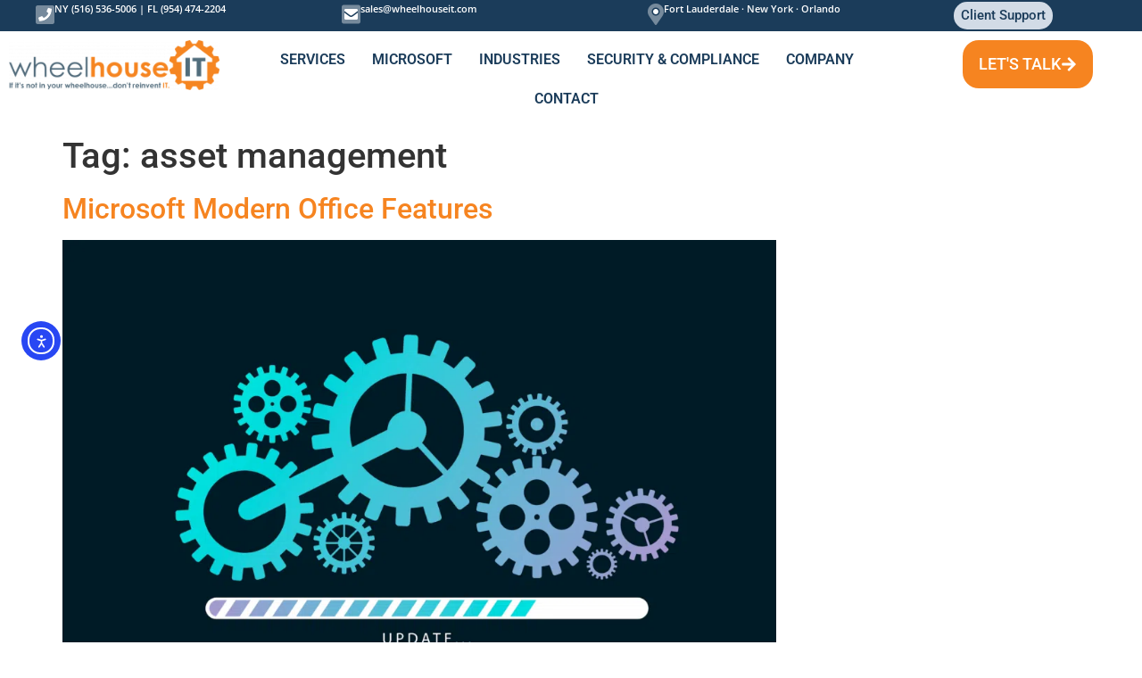

--- FILE ---
content_type: text/html; charset=UTF-8
request_url: https://www.wheelhouseit.com/tag/asset-management/
body_size: 30761
content:
<!doctype html>
<html lang="en-US" prefix="og: https://ogp.me/ns#">
<head><meta charset="UTF-8"><script>if(navigator.userAgent.match(/MSIE|Internet Explorer/i)||navigator.userAgent.match(/Trident\/7\..*?rv:11/i)){var href=document.location.href;if(!href.match(/[?&]nowprocket/)){if(href.indexOf("?")==-1){if(href.indexOf("#")==-1){document.location.href=href+"?nowprocket=1"}else{document.location.href=href.replace("#","?nowprocket=1#")}}else{if(href.indexOf("#")==-1){document.location.href=href+"&nowprocket=1"}else{document.location.href=href.replace("#","&nowprocket=1#")}}}}</script><script>(()=>{class RocketLazyLoadScripts{constructor(){this.v="2.0.4",this.userEvents=["keydown","keyup","mousedown","mouseup","mousemove","mouseover","mouseout","touchmove","touchstart","touchend","touchcancel","wheel","click","dblclick","input"],this.attributeEvents=["onblur","onclick","oncontextmenu","ondblclick","onfocus","onmousedown","onmouseenter","onmouseleave","onmousemove","onmouseout","onmouseover","onmouseup","onmousewheel","onscroll","onsubmit"]}async t(){this.i(),this.o(),/iP(ad|hone)/.test(navigator.userAgent)&&this.h(),this.u(),this.l(this),this.m(),this.k(this),this.p(this),this._(),await Promise.all([this.R(),this.L()]),this.lastBreath=Date.now(),this.S(this),this.P(),this.D(),this.O(),this.M(),await this.C(this.delayedScripts.normal),await this.C(this.delayedScripts.defer),await this.C(this.delayedScripts.async),await this.T(),await this.F(),await this.j(),await this.A(),window.dispatchEvent(new Event("rocket-allScriptsLoaded")),this.everythingLoaded=!0,this.lastTouchEnd&&await new Promise(t=>setTimeout(t,500-Date.now()+this.lastTouchEnd)),this.I(),this.H(),this.U(),this.W()}i(){this.CSPIssue=sessionStorage.getItem("rocketCSPIssue"),document.addEventListener("securitypolicyviolation",t=>{this.CSPIssue||"script-src-elem"!==t.violatedDirective||"data"!==t.blockedURI||(this.CSPIssue=!0,sessionStorage.setItem("rocketCSPIssue",!0))},{isRocket:!0})}o(){window.addEventListener("pageshow",t=>{this.persisted=t.persisted,this.realWindowLoadedFired=!0},{isRocket:!0}),window.addEventListener("pagehide",()=>{this.onFirstUserAction=null},{isRocket:!0})}h(){let t;function e(e){t=e}window.addEventListener("touchstart",e,{isRocket:!0}),window.addEventListener("touchend",function i(o){o.changedTouches[0]&&t.changedTouches[0]&&Math.abs(o.changedTouches[0].pageX-t.changedTouches[0].pageX)<10&&Math.abs(o.changedTouches[0].pageY-t.changedTouches[0].pageY)<10&&o.timeStamp-t.timeStamp<200&&(window.removeEventListener("touchstart",e,{isRocket:!0}),window.removeEventListener("touchend",i,{isRocket:!0}),"INPUT"===o.target.tagName&&"text"===o.target.type||(o.target.dispatchEvent(new TouchEvent("touchend",{target:o.target,bubbles:!0})),o.target.dispatchEvent(new MouseEvent("mouseover",{target:o.target,bubbles:!0})),o.target.dispatchEvent(new PointerEvent("click",{target:o.target,bubbles:!0,cancelable:!0,detail:1,clientX:o.changedTouches[0].clientX,clientY:o.changedTouches[0].clientY})),event.preventDefault()))},{isRocket:!0})}q(t){this.userActionTriggered||("mousemove"!==t.type||this.firstMousemoveIgnored?"keyup"===t.type||"mouseover"===t.type||"mouseout"===t.type||(this.userActionTriggered=!0,this.onFirstUserAction&&this.onFirstUserAction()):this.firstMousemoveIgnored=!0),"click"===t.type&&t.preventDefault(),t.stopPropagation(),t.stopImmediatePropagation(),"touchstart"===this.lastEvent&&"touchend"===t.type&&(this.lastTouchEnd=Date.now()),"click"===t.type&&(this.lastTouchEnd=0),this.lastEvent=t.type,t.composedPath&&t.composedPath()[0].getRootNode()instanceof ShadowRoot&&(t.rocketTarget=t.composedPath()[0]),this.savedUserEvents.push(t)}u(){this.savedUserEvents=[],this.userEventHandler=this.q.bind(this),this.userEvents.forEach(t=>window.addEventListener(t,this.userEventHandler,{passive:!1,isRocket:!0})),document.addEventListener("visibilitychange",this.userEventHandler,{isRocket:!0})}U(){this.userEvents.forEach(t=>window.removeEventListener(t,this.userEventHandler,{passive:!1,isRocket:!0})),document.removeEventListener("visibilitychange",this.userEventHandler,{isRocket:!0}),this.savedUserEvents.forEach(t=>{(t.rocketTarget||t.target).dispatchEvent(new window[t.constructor.name](t.type,t))})}m(){const t="return false",e=Array.from(this.attributeEvents,t=>"data-rocket-"+t),i="["+this.attributeEvents.join("],[")+"]",o="[data-rocket-"+this.attributeEvents.join("],[data-rocket-")+"]",s=(e,i,o)=>{o&&o!==t&&(e.setAttribute("data-rocket-"+i,o),e["rocket"+i]=new Function("event",o),e.setAttribute(i,t))};new MutationObserver(t=>{for(const n of t)"attributes"===n.type&&(n.attributeName.startsWith("data-rocket-")||this.everythingLoaded?n.attributeName.startsWith("data-rocket-")&&this.everythingLoaded&&this.N(n.target,n.attributeName.substring(12)):s(n.target,n.attributeName,n.target.getAttribute(n.attributeName))),"childList"===n.type&&n.addedNodes.forEach(t=>{if(t.nodeType===Node.ELEMENT_NODE)if(this.everythingLoaded)for(const i of[t,...t.querySelectorAll(o)])for(const t of i.getAttributeNames())e.includes(t)&&this.N(i,t.substring(12));else for(const e of[t,...t.querySelectorAll(i)])for(const t of e.getAttributeNames())this.attributeEvents.includes(t)&&s(e,t,e.getAttribute(t))})}).observe(document,{subtree:!0,childList:!0,attributeFilter:[...this.attributeEvents,...e]})}I(){this.attributeEvents.forEach(t=>{document.querySelectorAll("[data-rocket-"+t+"]").forEach(e=>{this.N(e,t)})})}N(t,e){const i=t.getAttribute("data-rocket-"+e);i&&(t.setAttribute(e,i),t.removeAttribute("data-rocket-"+e))}k(t){Object.defineProperty(HTMLElement.prototype,"onclick",{get(){return this.rocketonclick||null},set(e){this.rocketonclick=e,this.setAttribute(t.everythingLoaded?"onclick":"data-rocket-onclick","this.rocketonclick(event)")}})}S(t){function e(e,i){let o=e[i];e[i]=null,Object.defineProperty(e,i,{get:()=>o,set(s){t.everythingLoaded?o=s:e["rocket"+i]=o=s}})}e(document,"onreadystatechange"),e(window,"onload"),e(window,"onpageshow");try{Object.defineProperty(document,"readyState",{get:()=>t.rocketReadyState,set(e){t.rocketReadyState=e},configurable:!0}),document.readyState="loading"}catch(t){console.log("WPRocket DJE readyState conflict, bypassing")}}l(t){this.originalAddEventListener=EventTarget.prototype.addEventListener,this.originalRemoveEventListener=EventTarget.prototype.removeEventListener,this.savedEventListeners=[],EventTarget.prototype.addEventListener=function(e,i,o){o&&o.isRocket||!t.B(e,this)&&!t.userEvents.includes(e)||t.B(e,this)&&!t.userActionTriggered||e.startsWith("rocket-")||t.everythingLoaded?t.originalAddEventListener.call(this,e,i,o):(t.savedEventListeners.push({target:this,remove:!1,type:e,func:i,options:o}),"mouseenter"!==e&&"mouseleave"!==e||t.originalAddEventListener.call(this,e,t.savedUserEvents.push,o))},EventTarget.prototype.removeEventListener=function(e,i,o){o&&o.isRocket||!t.B(e,this)&&!t.userEvents.includes(e)||t.B(e,this)&&!t.userActionTriggered||e.startsWith("rocket-")||t.everythingLoaded?t.originalRemoveEventListener.call(this,e,i,o):t.savedEventListeners.push({target:this,remove:!0,type:e,func:i,options:o})}}J(t,e){this.savedEventListeners=this.savedEventListeners.filter(i=>{let o=i.type,s=i.target||window;return e!==o||t!==s||(this.B(o,s)&&(i.type="rocket-"+o),this.$(i),!1)})}H(){EventTarget.prototype.addEventListener=this.originalAddEventListener,EventTarget.prototype.removeEventListener=this.originalRemoveEventListener,this.savedEventListeners.forEach(t=>this.$(t))}$(t){t.remove?this.originalRemoveEventListener.call(t.target,t.type,t.func,t.options):this.originalAddEventListener.call(t.target,t.type,t.func,t.options)}p(t){let e;function i(e){return t.everythingLoaded?e:e.split(" ").map(t=>"load"===t||t.startsWith("load.")?"rocket-jquery-load":t).join(" ")}function o(o){function s(e){const s=o.fn[e];o.fn[e]=o.fn.init.prototype[e]=function(){return this[0]===window&&t.userActionTriggered&&("string"==typeof arguments[0]||arguments[0]instanceof String?arguments[0]=i(arguments[0]):"object"==typeof arguments[0]&&Object.keys(arguments[0]).forEach(t=>{const e=arguments[0][t];delete arguments[0][t],arguments[0][i(t)]=e})),s.apply(this,arguments),this}}if(o&&o.fn&&!t.allJQueries.includes(o)){const e={DOMContentLoaded:[],"rocket-DOMContentLoaded":[]};for(const t in e)document.addEventListener(t,()=>{e[t].forEach(t=>t())},{isRocket:!0});o.fn.ready=o.fn.init.prototype.ready=function(i){function s(){parseInt(o.fn.jquery)>2?setTimeout(()=>i.bind(document)(o)):i.bind(document)(o)}return"function"==typeof i&&(t.realDomReadyFired?!t.userActionTriggered||t.fauxDomReadyFired?s():e["rocket-DOMContentLoaded"].push(s):e.DOMContentLoaded.push(s)),o([])},s("on"),s("one"),s("off"),t.allJQueries.push(o)}e=o}t.allJQueries=[],o(window.jQuery),Object.defineProperty(window,"jQuery",{get:()=>e,set(t){o(t)}})}P(){const t=new Map;document.write=document.writeln=function(e){const i=document.currentScript,o=document.createRange(),s=i.parentElement;let n=t.get(i);void 0===n&&(n=i.nextSibling,t.set(i,n));const c=document.createDocumentFragment();o.setStart(c,0),c.appendChild(o.createContextualFragment(e)),s.insertBefore(c,n)}}async R(){return new Promise(t=>{this.userActionTriggered?t():this.onFirstUserAction=t})}async L(){return new Promise(t=>{document.addEventListener("DOMContentLoaded",()=>{this.realDomReadyFired=!0,t()},{isRocket:!0})})}async j(){return this.realWindowLoadedFired?Promise.resolve():new Promise(t=>{window.addEventListener("load",t,{isRocket:!0})})}M(){this.pendingScripts=[];this.scriptsMutationObserver=new MutationObserver(t=>{for(const e of t)e.addedNodes.forEach(t=>{"SCRIPT"!==t.tagName||t.noModule||t.isWPRocket||this.pendingScripts.push({script:t,promise:new Promise(e=>{const i=()=>{const i=this.pendingScripts.findIndex(e=>e.script===t);i>=0&&this.pendingScripts.splice(i,1),e()};t.addEventListener("load",i,{isRocket:!0}),t.addEventListener("error",i,{isRocket:!0}),setTimeout(i,1e3)})})})}),this.scriptsMutationObserver.observe(document,{childList:!0,subtree:!0})}async F(){await this.X(),this.pendingScripts.length?(await this.pendingScripts[0].promise,await this.F()):this.scriptsMutationObserver.disconnect()}D(){this.delayedScripts={normal:[],async:[],defer:[]},document.querySelectorAll("script[type$=rocketlazyloadscript]").forEach(t=>{t.hasAttribute("data-rocket-src")?t.hasAttribute("async")&&!1!==t.async?this.delayedScripts.async.push(t):t.hasAttribute("defer")&&!1!==t.defer||"module"===t.getAttribute("data-rocket-type")?this.delayedScripts.defer.push(t):this.delayedScripts.normal.push(t):this.delayedScripts.normal.push(t)})}async _(){await this.L();let t=[];document.querySelectorAll("script[type$=rocketlazyloadscript][data-rocket-src]").forEach(e=>{let i=e.getAttribute("data-rocket-src");if(i&&!i.startsWith("data:")){i.startsWith("//")&&(i=location.protocol+i);try{const o=new URL(i).origin;o!==location.origin&&t.push({src:o,crossOrigin:e.crossOrigin||"module"===e.getAttribute("data-rocket-type")})}catch(t){}}}),t=[...new Map(t.map(t=>[JSON.stringify(t),t])).values()],this.Y(t,"preconnect")}async G(t){if(await this.K(),!0!==t.noModule||!("noModule"in HTMLScriptElement.prototype))return new Promise(e=>{let i;function o(){(i||t).setAttribute("data-rocket-status","executed"),e()}try{if(navigator.userAgent.includes("Firefox/")||""===navigator.vendor||this.CSPIssue)i=document.createElement("script"),[...t.attributes].forEach(t=>{let e=t.nodeName;"type"!==e&&("data-rocket-type"===e&&(e="type"),"data-rocket-src"===e&&(e="src"),i.setAttribute(e,t.nodeValue))}),t.text&&(i.text=t.text),t.nonce&&(i.nonce=t.nonce),i.hasAttribute("src")?(i.addEventListener("load",o,{isRocket:!0}),i.addEventListener("error",()=>{i.setAttribute("data-rocket-status","failed-network"),e()},{isRocket:!0}),setTimeout(()=>{i.isConnected||e()},1)):(i.text=t.text,o()),i.isWPRocket=!0,t.parentNode.replaceChild(i,t);else{const i=t.getAttribute("data-rocket-type"),s=t.getAttribute("data-rocket-src");i?(t.type=i,t.removeAttribute("data-rocket-type")):t.removeAttribute("type"),t.addEventListener("load",o,{isRocket:!0}),t.addEventListener("error",i=>{this.CSPIssue&&i.target.src.startsWith("data:")?(console.log("WPRocket: CSP fallback activated"),t.removeAttribute("src"),this.G(t).then(e)):(t.setAttribute("data-rocket-status","failed-network"),e())},{isRocket:!0}),s?(t.fetchPriority="high",t.removeAttribute("data-rocket-src"),t.src=s):t.src="data:text/javascript;base64,"+window.btoa(unescape(encodeURIComponent(t.text)))}}catch(i){t.setAttribute("data-rocket-status","failed-transform"),e()}});t.setAttribute("data-rocket-status","skipped")}async C(t){const e=t.shift();return e?(e.isConnected&&await this.G(e),this.C(t)):Promise.resolve()}O(){this.Y([...this.delayedScripts.normal,...this.delayedScripts.defer,...this.delayedScripts.async],"preload")}Y(t,e){this.trash=this.trash||[];let i=!0;var o=document.createDocumentFragment();t.forEach(t=>{const s=t.getAttribute&&t.getAttribute("data-rocket-src")||t.src;if(s&&!s.startsWith("data:")){const n=document.createElement("link");n.href=s,n.rel=e,"preconnect"!==e&&(n.as="script",n.fetchPriority=i?"high":"low"),t.getAttribute&&"module"===t.getAttribute("data-rocket-type")&&(n.crossOrigin=!0),t.crossOrigin&&(n.crossOrigin=t.crossOrigin),t.integrity&&(n.integrity=t.integrity),t.nonce&&(n.nonce=t.nonce),o.appendChild(n),this.trash.push(n),i=!1}}),document.head.appendChild(o)}W(){this.trash.forEach(t=>t.remove())}async T(){try{document.readyState="interactive"}catch(t){}this.fauxDomReadyFired=!0;try{await this.K(),this.J(document,"readystatechange"),document.dispatchEvent(new Event("rocket-readystatechange")),await this.K(),document.rocketonreadystatechange&&document.rocketonreadystatechange(),await this.K(),this.J(document,"DOMContentLoaded"),document.dispatchEvent(new Event("rocket-DOMContentLoaded")),await this.K(),this.J(window,"DOMContentLoaded"),window.dispatchEvent(new Event("rocket-DOMContentLoaded"))}catch(t){console.error(t)}}async A(){try{document.readyState="complete"}catch(t){}try{await this.K(),this.J(document,"readystatechange"),document.dispatchEvent(new Event("rocket-readystatechange")),await this.K(),document.rocketonreadystatechange&&document.rocketonreadystatechange(),await this.K(),this.J(window,"load"),window.dispatchEvent(new Event("rocket-load")),await this.K(),window.rocketonload&&window.rocketonload(),await this.K(),this.allJQueries.forEach(t=>t(window).trigger("rocket-jquery-load")),await this.K(),this.J(window,"pageshow");const t=new Event("rocket-pageshow");t.persisted=this.persisted,window.dispatchEvent(t),await this.K(),window.rocketonpageshow&&window.rocketonpageshow({persisted:this.persisted})}catch(t){console.error(t)}}async K(){Date.now()-this.lastBreath>45&&(await this.X(),this.lastBreath=Date.now())}async X(){return document.hidden?new Promise(t=>setTimeout(t)):new Promise(t=>requestAnimationFrame(t))}B(t,e){return e===document&&"readystatechange"===t||(e===document&&"DOMContentLoaded"===t||(e===window&&"DOMContentLoaded"===t||(e===window&&"load"===t||e===window&&"pageshow"===t)))}static run(){(new RocketLazyLoadScripts).t()}}RocketLazyLoadScripts.run()})();</script>
	
	<meta name="viewport" content="width=device-width, initial-scale=1">
	<link rel="profile" href="https://gmpg.org/xfn/11">
	
<!-- Search Engine Optimization by Rank Math PRO - https://rankmath.com/ -->
<title>asset management Archives - WheelHouse IT</title>
<meta name="robots" content="follow, index, max-snippet:-1, max-video-preview:-1, max-image-preview:large"/>
<link rel="canonical" href="https://www.wheelhouseit.com/tag/asset-management/" />
<meta property="og:locale" content="en_US" />
<meta property="og:type" content="article" />
<meta property="og:title" content="asset management Archives - WheelHouse IT" />
<meta property="og:url" content="https://www.wheelhouseit.com/tag/asset-management/" />
<meta property="og:site_name" content="WheelHouse IT" />
<meta property="article:publisher" content="https://www.facebook.com/wheelhouseit" />
<meta property="og:image" content="https://www.wheelhouseit.com/wp-content/uploads/2021/08/wheelhouse-cog.png" />
<meta property="og:image:secure_url" content="https://www.wheelhouseit.com/wp-content/uploads/2021/08/wheelhouse-cog.png" />
<meta property="og:image:width" content="1563" />
<meta property="og:image:height" content="1563" />
<meta property="og:image:alt" content="a house with gears in the shape of it" />
<meta property="og:image:type" content="image/png" />
<meta name="twitter:card" content="summary_large_image" />
<meta name="twitter:title" content="asset management Archives - WheelHouse IT" />
<meta name="twitter:site" content="@wheelhouseit" />
<meta name="twitter:image" content="https://www.wheelhouseit.com/wp-content/uploads/2021/08/wheelhouse-cog.png" />
<meta name="twitter:label1" content="Posts" />
<meta name="twitter:data1" content="1" />
<script type="application/ld+json" class="rank-math-schema-pro">{"@context":"https://schema.org","@graph":[{"@type":"Place","@id":"https://www.wheelhouseit.com/#place","geo":{"@type":"GeoCoordinates","latitude":"26.084150","longitude":" -80.179512"},"hasMap":"https://www.google.com/maps/search/?api=1&amp;query=26.084150, -80.179512","address":{"@type":"PostalAddress","streetAddress":"2890 West State Rd. 84, Suite 108","addressLocality":"Fort Lauderdale","addressRegion":"FL","postalCode":"33312","addressCountry":"USA"}},{"@type":"Organization","@id":"https://www.wheelhouseit.com/#organization","name":"WheelHouse IT","url":"https://www.wheelhouseit.com","sameAs":["https://www.facebook.com/wheelhouseit","https://twitter.com/wheelhouseit","https://www.linkedin.com/company/wheelhouse-it/"],"email":"sales@wheelhouseit.com","address":{"@type":"PostalAddress","streetAddress":"2890 West State Rd. 84, Suite 108","addressLocality":"Fort Lauderdale","addressRegion":"FL","postalCode":"33312","addressCountry":"USA"},"logo":{"@type":"ImageObject","@id":"https://www.wheelhouseit.com/#logo","url":"https://www.wheelhouseit.com/wp-content/uploads/2019/05/sticky-header-logo.png","contentUrl":"https://www.wheelhouseit.com/wp-content/uploads/2019/05/sticky-header-logo.png","caption":"WheelHouse IT","inLanguage":"en-US","width":"420","height":"100"},"contactPoint":[{"@type":"ContactPoint","telephone":"+1-954-474-2204","contactType":"customer support"},{"@type":"ContactPoint","telephone":"+1-516-536-5006","contactType":"customer support"}],"description":"WheelHouse IT is a Managed Services Provider, and a merger between two large IT firms: AE Technology Group &amp; 4 Corner IT, based out of New York and South Florida respectively. Both companies, each having experienced success and growth over 15 years, have acquired a few companies in strategic locations along the way, resulting in a \u201cbest of breed\u201d approach to IT.\r\n\r\nNow with offices located in Southern Florida, the New York City area, Long Island, Los Angeles, Iowa, and Arkansas, Wheelhouse IT delivers robust solutions to the technological needs of corporations, small and midsize businesses, non-profits, and educational organizations. \r\n\r\nWheelHouse IT provides a wide range of support for client infrastructure, while proactively securing workstations and networks against the ever changing threats online, so you can focus on what you know, running your business. We partner with strong companies such as Microsoft, Amazon, Dell and Cisco among many other to help implement the right technology for your success. ","location":{"@id":"https://www.wheelhouseit.com/#place"}},{"@type":"WebSite","@id":"https://www.wheelhouseit.com/#website","url":"https://www.wheelhouseit.com","name":"WheelHouse IT","alternateName":"WHIT","publisher":{"@id":"https://www.wheelhouseit.com/#organization"},"inLanguage":"en-US"},{"@type":"CollectionPage","@id":"https://www.wheelhouseit.com/tag/asset-management/#webpage","url":"https://www.wheelhouseit.com/tag/asset-management/","name":"asset management Archives - WheelHouse IT","isPartOf":{"@id":"https://www.wheelhouseit.com/#website"},"inLanguage":"en-US"}]}</script>
<!-- /Rank Math WordPress SEO plugin -->

<link rel='dns-prefetch' href='//js.hs-scripts.com' />
<link rel='dns-prefetch' href='//cdn.elementor.com' />
<link rel='dns-prefetch' href='//www.googletagmanager.com' />
<link rel="alternate" type="application/rss+xml" title="WheelHouse IT &raquo; Feed" href="https://www.wheelhouseit.com/feed/" />
<link rel="alternate" type="application/rss+xml" title="WheelHouse IT &raquo; Comments Feed" href="https://www.wheelhouseit.com/comments/feed/" />
<link rel="alternate" type="application/rss+xml" title="WheelHouse IT &raquo; asset management Tag Feed" href="https://www.wheelhouseit.com/tag/asset-management/feed/" />
<style id='wp-img-auto-sizes-contain-inline-css'>
img:is([sizes=auto i],[sizes^="auto," i]){contain-intrinsic-size:3000px 1500px}
/*# sourceURL=wp-img-auto-sizes-contain-inline-css */
</style>
<link data-minify="1" rel='stylesheet' id='hello-elementor-theme-style-css' href='https://www.wheelhouseit.com/wp-content/cache/min/1/wp-content/themes/hello-elementor/assets/css/theme.css?ver=1769017551' media='all' />
<link data-minify="1" rel='stylesheet' id='jet-menu-hello-css' href='https://www.wheelhouseit.com/wp-content/cache/min/1/wp-content/plugins/jet-menu/integration/themes/hello-elementor/assets/css/style.css?ver=1769017551' media='all' />
<link data-minify="1" rel='stylesheet' id='dashicons-css' href='https://www.wheelhouseit.com/wp-content/cache/min/1/wp-includes/css/dashicons.min.css?ver=1769017551' media='all' />
<link data-minify="1" rel='stylesheet' id='post-views-counter-frontend-css' href='https://www.wheelhouseit.com/wp-content/cache/min/1/wp-content/plugins/post-views-counter/css/frontend.css?ver=1769017551' media='all' />
<link rel='stylesheet' id='sbr_styles-css' href='https://www.wheelhouseit.com/wp-content/plugins/reviews-feed-pro/assets/css/sbr-styles.min.css?ver=2.3.0' media='all' />
<style id='wp-emoji-styles-inline-css'>

	img.wp-smiley, img.emoji {
		display: inline !important;
		border: none !important;
		box-shadow: none !important;
		height: 1em !important;
		width: 1em !important;
		margin: 0 0.07em !important;
		vertical-align: -0.1em !important;
		background: none !important;
		padding: 0 !important;
	}
/*# sourceURL=wp-emoji-styles-inline-css */
</style>
<link rel='stylesheet' id='wp-block-library-css' href='https://www.wheelhouseit.com/wp-includes/css/dist/block-library/style.min.css?ver=6.9' media='all' />
<style id='global-styles-inline-css'>
:root{--wp--preset--aspect-ratio--square: 1;--wp--preset--aspect-ratio--4-3: 4/3;--wp--preset--aspect-ratio--3-4: 3/4;--wp--preset--aspect-ratio--3-2: 3/2;--wp--preset--aspect-ratio--2-3: 2/3;--wp--preset--aspect-ratio--16-9: 16/9;--wp--preset--aspect-ratio--9-16: 9/16;--wp--preset--color--black: #000000;--wp--preset--color--cyan-bluish-gray: #abb8c3;--wp--preset--color--white: #ffffff;--wp--preset--color--pale-pink: #f78da7;--wp--preset--color--vivid-red: #cf2e2e;--wp--preset--color--luminous-vivid-orange: #ff6900;--wp--preset--color--luminous-vivid-amber: #fcb900;--wp--preset--color--light-green-cyan: #7bdcb5;--wp--preset--color--vivid-green-cyan: #00d084;--wp--preset--color--pale-cyan-blue: #8ed1fc;--wp--preset--color--vivid-cyan-blue: #0693e3;--wp--preset--color--vivid-purple: #9b51e0;--wp--preset--gradient--vivid-cyan-blue-to-vivid-purple: linear-gradient(135deg,rgb(6,147,227) 0%,rgb(155,81,224) 100%);--wp--preset--gradient--light-green-cyan-to-vivid-green-cyan: linear-gradient(135deg,rgb(122,220,180) 0%,rgb(0,208,130) 100%);--wp--preset--gradient--luminous-vivid-amber-to-luminous-vivid-orange: linear-gradient(135deg,rgb(252,185,0) 0%,rgb(255,105,0) 100%);--wp--preset--gradient--luminous-vivid-orange-to-vivid-red: linear-gradient(135deg,rgb(255,105,0) 0%,rgb(207,46,46) 100%);--wp--preset--gradient--very-light-gray-to-cyan-bluish-gray: linear-gradient(135deg,rgb(238,238,238) 0%,rgb(169,184,195) 100%);--wp--preset--gradient--cool-to-warm-spectrum: linear-gradient(135deg,rgb(74,234,220) 0%,rgb(151,120,209) 20%,rgb(207,42,186) 40%,rgb(238,44,130) 60%,rgb(251,105,98) 80%,rgb(254,248,76) 100%);--wp--preset--gradient--blush-light-purple: linear-gradient(135deg,rgb(255,206,236) 0%,rgb(152,150,240) 100%);--wp--preset--gradient--blush-bordeaux: linear-gradient(135deg,rgb(254,205,165) 0%,rgb(254,45,45) 50%,rgb(107,0,62) 100%);--wp--preset--gradient--luminous-dusk: linear-gradient(135deg,rgb(255,203,112) 0%,rgb(199,81,192) 50%,rgb(65,88,208) 100%);--wp--preset--gradient--pale-ocean: linear-gradient(135deg,rgb(255,245,203) 0%,rgb(182,227,212) 50%,rgb(51,167,181) 100%);--wp--preset--gradient--electric-grass: linear-gradient(135deg,rgb(202,248,128) 0%,rgb(113,206,126) 100%);--wp--preset--gradient--midnight: linear-gradient(135deg,rgb(2,3,129) 0%,rgb(40,116,252) 100%);--wp--preset--font-size--small: 13px;--wp--preset--font-size--medium: 20px;--wp--preset--font-size--large: 36px;--wp--preset--font-size--x-large: 42px;--wp--preset--spacing--20: 0.44rem;--wp--preset--spacing--30: 0.67rem;--wp--preset--spacing--40: 1rem;--wp--preset--spacing--50: 1.5rem;--wp--preset--spacing--60: 2.25rem;--wp--preset--spacing--70: 3.38rem;--wp--preset--spacing--80: 5.06rem;--wp--preset--shadow--natural: 6px 6px 9px rgba(0, 0, 0, 0.2);--wp--preset--shadow--deep: 12px 12px 50px rgba(0, 0, 0, 0.4);--wp--preset--shadow--sharp: 6px 6px 0px rgba(0, 0, 0, 0.2);--wp--preset--shadow--outlined: 6px 6px 0px -3px rgb(255, 255, 255), 6px 6px rgb(0, 0, 0);--wp--preset--shadow--crisp: 6px 6px 0px rgb(0, 0, 0);}:root { --wp--style--global--content-size: 800px;--wp--style--global--wide-size: 1200px; }:where(body) { margin: 0; }.wp-site-blocks > .alignleft { float: left; margin-right: 2em; }.wp-site-blocks > .alignright { float: right; margin-left: 2em; }.wp-site-blocks > .aligncenter { justify-content: center; margin-left: auto; margin-right: auto; }:where(.wp-site-blocks) > * { margin-block-start: 24px; margin-block-end: 0; }:where(.wp-site-blocks) > :first-child { margin-block-start: 0; }:where(.wp-site-blocks) > :last-child { margin-block-end: 0; }:root { --wp--style--block-gap: 24px; }:root :where(.is-layout-flow) > :first-child{margin-block-start: 0;}:root :where(.is-layout-flow) > :last-child{margin-block-end: 0;}:root :where(.is-layout-flow) > *{margin-block-start: 24px;margin-block-end: 0;}:root :where(.is-layout-constrained) > :first-child{margin-block-start: 0;}:root :where(.is-layout-constrained) > :last-child{margin-block-end: 0;}:root :where(.is-layout-constrained) > *{margin-block-start: 24px;margin-block-end: 0;}:root :where(.is-layout-flex){gap: 24px;}:root :where(.is-layout-grid){gap: 24px;}.is-layout-flow > .alignleft{float: left;margin-inline-start: 0;margin-inline-end: 2em;}.is-layout-flow > .alignright{float: right;margin-inline-start: 2em;margin-inline-end: 0;}.is-layout-flow > .aligncenter{margin-left: auto !important;margin-right: auto !important;}.is-layout-constrained > .alignleft{float: left;margin-inline-start: 0;margin-inline-end: 2em;}.is-layout-constrained > .alignright{float: right;margin-inline-start: 2em;margin-inline-end: 0;}.is-layout-constrained > .aligncenter{margin-left: auto !important;margin-right: auto !important;}.is-layout-constrained > :where(:not(.alignleft):not(.alignright):not(.alignfull)){max-width: var(--wp--style--global--content-size);margin-left: auto !important;margin-right: auto !important;}.is-layout-constrained > .alignwide{max-width: var(--wp--style--global--wide-size);}body .is-layout-flex{display: flex;}.is-layout-flex{flex-wrap: wrap;align-items: center;}.is-layout-flex > :is(*, div){margin: 0;}body .is-layout-grid{display: grid;}.is-layout-grid > :is(*, div){margin: 0;}body{padding-top: 0px;padding-right: 0px;padding-bottom: 0px;padding-left: 0px;}a:where(:not(.wp-element-button)){text-decoration: underline;}:root :where(.wp-element-button, .wp-block-button__link){background-color: #32373c;border-width: 0;color: #fff;font-family: inherit;font-size: inherit;font-style: inherit;font-weight: inherit;letter-spacing: inherit;line-height: inherit;padding-top: calc(0.667em + 2px);padding-right: calc(1.333em + 2px);padding-bottom: calc(0.667em + 2px);padding-left: calc(1.333em + 2px);text-decoration: none;text-transform: inherit;}.has-black-color{color: var(--wp--preset--color--black) !important;}.has-cyan-bluish-gray-color{color: var(--wp--preset--color--cyan-bluish-gray) !important;}.has-white-color{color: var(--wp--preset--color--white) !important;}.has-pale-pink-color{color: var(--wp--preset--color--pale-pink) !important;}.has-vivid-red-color{color: var(--wp--preset--color--vivid-red) !important;}.has-luminous-vivid-orange-color{color: var(--wp--preset--color--luminous-vivid-orange) !important;}.has-luminous-vivid-amber-color{color: var(--wp--preset--color--luminous-vivid-amber) !important;}.has-light-green-cyan-color{color: var(--wp--preset--color--light-green-cyan) !important;}.has-vivid-green-cyan-color{color: var(--wp--preset--color--vivid-green-cyan) !important;}.has-pale-cyan-blue-color{color: var(--wp--preset--color--pale-cyan-blue) !important;}.has-vivid-cyan-blue-color{color: var(--wp--preset--color--vivid-cyan-blue) !important;}.has-vivid-purple-color{color: var(--wp--preset--color--vivid-purple) !important;}.has-black-background-color{background-color: var(--wp--preset--color--black) !important;}.has-cyan-bluish-gray-background-color{background-color: var(--wp--preset--color--cyan-bluish-gray) !important;}.has-white-background-color{background-color: var(--wp--preset--color--white) !important;}.has-pale-pink-background-color{background-color: var(--wp--preset--color--pale-pink) !important;}.has-vivid-red-background-color{background-color: var(--wp--preset--color--vivid-red) !important;}.has-luminous-vivid-orange-background-color{background-color: var(--wp--preset--color--luminous-vivid-orange) !important;}.has-luminous-vivid-amber-background-color{background-color: var(--wp--preset--color--luminous-vivid-amber) !important;}.has-light-green-cyan-background-color{background-color: var(--wp--preset--color--light-green-cyan) !important;}.has-vivid-green-cyan-background-color{background-color: var(--wp--preset--color--vivid-green-cyan) !important;}.has-pale-cyan-blue-background-color{background-color: var(--wp--preset--color--pale-cyan-blue) !important;}.has-vivid-cyan-blue-background-color{background-color: var(--wp--preset--color--vivid-cyan-blue) !important;}.has-vivid-purple-background-color{background-color: var(--wp--preset--color--vivid-purple) !important;}.has-black-border-color{border-color: var(--wp--preset--color--black) !important;}.has-cyan-bluish-gray-border-color{border-color: var(--wp--preset--color--cyan-bluish-gray) !important;}.has-white-border-color{border-color: var(--wp--preset--color--white) !important;}.has-pale-pink-border-color{border-color: var(--wp--preset--color--pale-pink) !important;}.has-vivid-red-border-color{border-color: var(--wp--preset--color--vivid-red) !important;}.has-luminous-vivid-orange-border-color{border-color: var(--wp--preset--color--luminous-vivid-orange) !important;}.has-luminous-vivid-amber-border-color{border-color: var(--wp--preset--color--luminous-vivid-amber) !important;}.has-light-green-cyan-border-color{border-color: var(--wp--preset--color--light-green-cyan) !important;}.has-vivid-green-cyan-border-color{border-color: var(--wp--preset--color--vivid-green-cyan) !important;}.has-pale-cyan-blue-border-color{border-color: var(--wp--preset--color--pale-cyan-blue) !important;}.has-vivid-cyan-blue-border-color{border-color: var(--wp--preset--color--vivid-cyan-blue) !important;}.has-vivid-purple-border-color{border-color: var(--wp--preset--color--vivid-purple) !important;}.has-vivid-cyan-blue-to-vivid-purple-gradient-background{background: var(--wp--preset--gradient--vivid-cyan-blue-to-vivid-purple) !important;}.has-light-green-cyan-to-vivid-green-cyan-gradient-background{background: var(--wp--preset--gradient--light-green-cyan-to-vivid-green-cyan) !important;}.has-luminous-vivid-amber-to-luminous-vivid-orange-gradient-background{background: var(--wp--preset--gradient--luminous-vivid-amber-to-luminous-vivid-orange) !important;}.has-luminous-vivid-orange-to-vivid-red-gradient-background{background: var(--wp--preset--gradient--luminous-vivid-orange-to-vivid-red) !important;}.has-very-light-gray-to-cyan-bluish-gray-gradient-background{background: var(--wp--preset--gradient--very-light-gray-to-cyan-bluish-gray) !important;}.has-cool-to-warm-spectrum-gradient-background{background: var(--wp--preset--gradient--cool-to-warm-spectrum) !important;}.has-blush-light-purple-gradient-background{background: var(--wp--preset--gradient--blush-light-purple) !important;}.has-blush-bordeaux-gradient-background{background: var(--wp--preset--gradient--blush-bordeaux) !important;}.has-luminous-dusk-gradient-background{background: var(--wp--preset--gradient--luminous-dusk) !important;}.has-pale-ocean-gradient-background{background: var(--wp--preset--gradient--pale-ocean) !important;}.has-electric-grass-gradient-background{background: var(--wp--preset--gradient--electric-grass) !important;}.has-midnight-gradient-background{background: var(--wp--preset--gradient--midnight) !important;}.has-small-font-size{font-size: var(--wp--preset--font-size--small) !important;}.has-medium-font-size{font-size: var(--wp--preset--font-size--medium) !important;}.has-large-font-size{font-size: var(--wp--preset--font-size--large) !important;}.has-x-large-font-size{font-size: var(--wp--preset--font-size--x-large) !important;}
:root :where(.wp-block-pullquote){font-size: 1.5em;line-height: 1.6;}
/*# sourceURL=global-styles-inline-css */
</style>
<link data-minify="1" rel='stylesheet' id='ea11y-widget-fonts-css' href='https://www.wheelhouseit.com/wp-content/cache/min/1/wp-content/plugins/pojo-accessibility/assets/build/fonts.css?ver=1769017551' media='all' />
<link data-minify="1" rel='stylesheet' id='ea11y-skip-link-css' href='https://www.wheelhouseit.com/wp-content/cache/min/1/wp-content/plugins/pojo-accessibility/assets/build/skip-link.css?ver=1769017551' media='all' />
<link data-minify="1" rel='stylesheet' id='hello-elementor-css' href='https://www.wheelhouseit.com/wp-content/cache/min/1/wp-content/themes/hello-elementor/assets/css/reset.css?ver=1769017551' media='all' />
<link data-minify="1" rel='stylesheet' id='hello-elementor-header-footer-css' href='https://www.wheelhouseit.com/wp-content/cache/min/1/wp-content/themes/hello-elementor/assets/css/header-footer.css?ver=1769017551' media='all' />
<link data-minify="1" rel='stylesheet' id='font-awesome-all-css' href='https://www.wheelhouseit.com/wp-content/cache/min/1/wp-content/plugins/jet-menu/assets/public/lib/font-awesome/css/all.min.css?ver=1769017551' media='all' />
<link rel='stylesheet' id='font-awesome-v4-shims-css' href='https://www.wheelhouseit.com/wp-content/plugins/jet-menu/assets/public/lib/font-awesome/css/v4-shims.min.css?ver=5.12.0' media='all' />
<link data-minify="1" rel='stylesheet' id='jet-menu-public-styles-css' href='https://www.wheelhouseit.com/wp-content/cache/min/1/wp-content/plugins/jet-menu/assets/public/css/public.css?ver=1769017551' media='all' />
<link rel='stylesheet' id='elementor-frontend-css' href='https://www.wheelhouseit.com/wp-content/uploads/elementor/css/custom-frontend.min.css?ver=1769017483' media='all' />
<link rel='stylesheet' id='widget-heading-css' href='https://www.wheelhouseit.com/wp-content/plugins/elementor/assets/css/widget-heading.min.css?ver=3.34.1' media='all' />
<link rel='stylesheet' id='widget-image-css' href='https://www.wheelhouseit.com/wp-content/plugins/elementor/assets/css/widget-image.min.css?ver=3.34.1' media='all' />
<link rel='stylesheet' id='widget-divider-css' href='https://www.wheelhouseit.com/wp-content/plugins/elementor/assets/css/widget-divider.min.css?ver=3.34.1' media='all' />
<link rel='stylesheet' id='widget-icon-box-css' href='https://www.wheelhouseit.com/wp-content/uploads/elementor/css/custom-widget-icon-box.min.css?ver=1769017483' media='all' />
<link rel='stylesheet' id='widget-nav-menu-css' href='https://www.wheelhouseit.com/wp-content/uploads/elementor/css/custom-pro-widget-nav-menu.min.css?ver=1769017483' media='all' />
<link rel='stylesheet' id='widget-social-icons-css' href='https://www.wheelhouseit.com/wp-content/plugins/elementor/assets/css/widget-social-icons.min.css?ver=3.34.1' media='all' />
<link rel='stylesheet' id='e-apple-webkit-css' href='https://www.wheelhouseit.com/wp-content/uploads/elementor/css/custom-apple-webkit.min.css?ver=1769017483' media='all' />
<link rel='stylesheet' id='elementor-post-47397-css' href='https://www.wheelhouseit.com/wp-content/uploads/elementor/css/post-47397.css?ver=1769017484' media='all' />
<link data-minify="1" rel='stylesheet' id='font-awesome-5-all-css' href='https://www.wheelhouseit.com/wp-content/cache/min/1/wp-content/plugins/elementor/assets/lib/font-awesome/css/all.min.css?ver=1769017551' media='all' />
<link rel='stylesheet' id='font-awesome-4-shim-css' href='https://www.wheelhouseit.com/wp-content/plugins/elementor/assets/lib/font-awesome/css/v4-shims.min.css?ver=3.34.1' media='all' />
<link rel='stylesheet' id='elementor-post-18534-css' href='https://www.wheelhouseit.com/wp-content/uploads/elementor/css/post-18534.css?ver=1769017493' media='all' />
<link rel='stylesheet' id='elementor-post-16473-css' href='https://www.wheelhouseit.com/wp-content/uploads/elementor/css/post-16473.css?ver=1769017484' media='all' />
<link rel='stylesheet' id='eael-general-css' href='https://www.wheelhouseit.com/wp-content/plugins/essential-addons-for-elementor-lite/assets/front-end/css/view/general.min.css?ver=6.5.6' media='all' />
<link data-minify="1" rel='stylesheet' id='elementor-gf-local-opensans-css' href='https://www.wheelhouseit.com/wp-content/cache/min/1/wp-content/uploads/elementor/google-fonts/css/opensans.css?ver=1769017551' media='all' />
<link data-minify="1" rel='stylesheet' id='elementor-gf-local-roboto-css' href='https://www.wheelhouseit.com/wp-content/cache/min/1/wp-content/uploads/elementor/google-fonts/css/roboto.css?ver=1769017551' media='all' />
<script src="https://www.wheelhouseit.com/wp-includes/js/jquery/jquery.min.js?ver=3.7.1" id="jquery-core-js"></script>
<script src="https://www.wheelhouseit.com/wp-includes/js/jquery/jquery-migrate.min.js?ver=3.4.1" id="jquery-migrate-js"></script>
<script src="https://www.wheelhouseit.com/wp-content/plugins/elementor/assets/lib/font-awesome/js/v4-shims.min.js?ver=3.34.1" id="font-awesome-4-shim-js"></script>

<!-- Google tag (gtag.js) snippet added by Site Kit -->
<!-- Google Analytics snippet added by Site Kit -->
<script src="https://www.googletagmanager.com/gtag/js?id=G-FN0PL494VX" id="google_gtagjs-js" async></script>
<script id="google_gtagjs-js-after">
window.dataLayer = window.dataLayer || [];function gtag(){dataLayer.push(arguments);}
gtag("set","linker",{"domains":["www.wheelhouseit.com"]});
gtag("js", new Date());
gtag("set", "developer_id.dZTNiMT", true);
gtag("config", "G-FN0PL494VX");
 window._googlesitekit = window._googlesitekit || {}; window._googlesitekit.throttledEvents = []; window._googlesitekit.gtagEvent = (name, data) => { var key = JSON.stringify( { name, data } ); if ( !! window._googlesitekit.throttledEvents[ key ] ) { return; } window._googlesitekit.throttledEvents[ key ] = true; setTimeout( () => { delete window._googlesitekit.throttledEvents[ key ]; }, 5 ); gtag( "event", name, { ...data, event_source: "site-kit" } ); }; 
//# sourceURL=google_gtagjs-js-after
</script>
<link rel="https://api.w.org/" href="https://www.wheelhouseit.com/wp-json/" /><link rel="alternate" title="JSON" type="application/json" href="https://www.wheelhouseit.com/wp-json/wp/v2/tags/439" /><link rel="EditURI" type="application/rsd+xml" title="RSD" href="https://www.wheelhouseit.com/xmlrpc.php?rsd" />
<style id="wplmi-inline-css" type="text/css">
 span.wplmi-user-avatar { width: 16px;display: inline-block !important;flex-shrink: 0; } img.wplmi-elementor-avatar { border-radius: 100%;margin-right: 3px; }
</style>
<meta name="generator" content="Site Kit by Google 1.168.0" />			<!-- DO NOT COPY THIS SNIPPET! Start of Page Analytics Tracking for HubSpot WordPress plugin v11.3.33-->
			<script type="rocketlazyloadscript" class="hsq-set-content-id" data-content-id="listing-page">
				var _hsq = _hsq || [];
				_hsq.push(["setContentType", "listing-page"]);
			</script>
			<!-- DO NOT COPY THIS SNIPPET! End of Page Analytics Tracking for HubSpot WordPress plugin -->
					<script type="rocketlazyloadscript" data-rocket-type="text/javascript">
				(function(c,l,a,r,i,t,y){
					c[a]=c[a]||function(){(c[a].q=c[a].q||[]).push(arguments)};t=l.createElement(r);t.async=1;
					t.src="https://www.clarity.ms/tag/"+i+"?ref=wordpress";y=l.getElementsByTagName(r)[0];y.parentNode.insertBefore(t,y);
				})(window, document, "clarity", "script", "trmo4uonwg");
		</script>
		<meta name="generator" content="Elementor 3.34.1; features: e_font_icon_svg, additional_custom_breakpoints; settings: css_print_method-external, google_font-enabled, font_display-auto">
			<style>
				.e-con.e-parent:nth-of-type(n+4):not(.e-lazyloaded):not(.e-no-lazyload),
				.e-con.e-parent:nth-of-type(n+4):not(.e-lazyloaded):not(.e-no-lazyload) * {
					background-image: none !important;
				}
				@media screen and (max-height: 1024px) {
					.e-con.e-parent:nth-of-type(n+3):not(.e-lazyloaded):not(.e-no-lazyload),
					.e-con.e-parent:nth-of-type(n+3):not(.e-lazyloaded):not(.e-no-lazyload) * {
						background-image: none !important;
					}
				}
				@media screen and (max-height: 640px) {
					.e-con.e-parent:nth-of-type(n+2):not(.e-lazyloaded):not(.e-no-lazyload),
					.e-con.e-parent:nth-of-type(n+2):not(.e-lazyloaded):not(.e-no-lazyload) * {
						background-image: none !important;
					}
				}
			</style>
			<link rel="icon" href="https://www.wheelhouseit.com/wp-content/uploads/2017/10/wheelhouse-cog-e1507218161927-150x150.png" sizes="32x32" />
<link rel="icon" href="https://www.wheelhouseit.com/wp-content/uploads/2017/10/wheelhouse-cog-e1507218161927.png" sizes="192x192" />
<link rel="apple-touch-icon" href="https://www.wheelhouseit.com/wp-content/uploads/2017/10/wheelhouse-cog-e1507218161927.png" />
<meta name="msapplication-TileImage" content="https://www.wheelhouseit.com/wp-content/uploads/2017/10/wheelhouse-cog-e1507218161927.png" />
		<style id="wp-custom-css">
			.gform_wrapper .gform_heading {
	display: none;
}
.elementor-widget-toggle .elementor-toggle .elementor-toggle-item .elementor-tab-content {
	margin-top: -1px;
}

		</style>
		<meta name="generator" content="WP Rocket 3.20.3" data-wpr-features="wpr_delay_js wpr_minify_js wpr_image_dimensions wpr_minify_css wpr_preload_links wpr_desktop" /></head>
<body class="archive tag tag-asset-management tag-439 wp-custom-logo wp-embed-responsive wp-theme-hello-elementor ally-default hello-elementor-default jet-desktop-menu-active elementor-default elementor-kit-47397">

		<script type="rocketlazyloadscript">
			const onSkipLinkClick = () => {
				const htmlElement = document.querySelector('html');

				htmlElement.style['scroll-behavior'] = 'smooth';

				setTimeout( () => htmlElement.style['scroll-behavior'] = null, 1000 );
			}
			document.addEventListener("DOMContentLoaded", () => {
				if (!document.querySelector('#content')) {
					document.querySelector('.ea11y-skip-to-content-link').remove();
				}
			});
		</script>
		<nav aria-label="Skip to content navigation">
			<a class="ea11y-skip-to-content-link"
				href="#content"
				tabindex="1"
				onclick="onSkipLinkClick()"
			>
				Skip to content
				<svg width="24" height="24" viewBox="0 0 24 24" fill="none" role="presentation">
					<path d="M18 6V12C18 12.7956 17.6839 13.5587 17.1213 14.1213C16.5587 14.6839 15.7956 15 15 15H5M5 15L9 11M5 15L9 19"
								stroke="black"
								stroke-width="1.5"
								stroke-linecap="round"
								stroke-linejoin="round"
					/>
				</svg>
			</a>
			<div class="ea11y-skip-to-content-backdrop"></div>
		</nav>

		

		<header data-rocket-location-hash="2c14be6780fb0fe7181b578988e9a95e" data-elementor-type="header" data-elementor-id="18534" class="elementor elementor-18534 elementor-location-header" data-elementor-post-type="elementor_library">
			<div class="elementor-element elementor-element-3d0619c elementor-hidden-mobile e-flex e-con-boxed e-con e-parent" data-id="3d0619c" data-element_type="container" data-settings="{&quot;background_background&quot;:&quot;classic&quot;}">
					<div data-rocket-location-hash="da3b654b339ed49f0234db69a353a170" class="e-con-inner">
		<div class="elementor-element elementor-element-09ef0d3 e-con-full e-flex e-con e-child" data-id="09ef0d3" data-element_type="container">
				<div class="elementor-element elementor-element-f33ffe4 elementor-view-default elementor-widget elementor-widget-icon" data-id="f33ffe4" data-element_type="widget" data-widget_type="icon.default">
				<div class="elementor-widget-container">
							<div class="elementor-icon-wrapper">
			<div class="elementor-icon">
			<i aria-hidden="true" class="fad fa-phone-square"></i>			</div>
		</div>
						</div>
				</div>
				<div class="elementor-element elementor-element-4e720e9 elementor-widget elementor-widget-heading" data-id="4e720e9" data-element_type="widget" data-widget_type="heading.default">
				<div class="elementor-widget-container">
					<p class="elementor-heading-title elementor-size-default"><a style="color: #ffffff" href="tel:(516) 536-5006">NY (516) 536-5006</a> | <a style="color: #ffffff" href="tel:(954) 474-2204"> FL (954) 474-2204</a></p>				</div>
				</div>
				</div>
		<div class="elementor-element elementor-element-6d8a78a e-con-full e-flex e-con e-child" data-id="6d8a78a" data-element_type="container">
				<div class="elementor-element elementor-element-13597ed elementor-view-default elementor-widget elementor-widget-icon" data-id="13597ed" data-element_type="widget" data-widget_type="icon.default">
				<div class="elementor-widget-container">
							<div class="elementor-icon-wrapper">
			<div class="elementor-icon">
			<i aria-hidden="true" class="fad fa-envelope-square"></i>			</div>
		</div>
						</div>
				</div>
				<div class="elementor-element elementor-element-124fcb6 elementor-widget elementor-widget-heading" data-id="124fcb6" data-element_type="widget" data-widget_type="heading.default">
				<div class="elementor-widget-container">
					<p class="elementor-heading-title elementor-size-default"><a style="color: #ffffff" href="/contact"><span class="__cf_email__" data-cfemail="bac9dbd6dfc9facdd2dfdfd6d2d5cfc9dfd3ce94d9d5d7">[email&#160;protected]</span></a></p>				</div>
				</div>
				</div>
		<div class="elementor-element elementor-element-65acdaa e-con-full e-flex e-con e-child" data-id="65acdaa" data-element_type="container">
				<div class="elementor-element elementor-element-25fcd43 elementor-view-default elementor-widget elementor-widget-icon" data-id="25fcd43" data-element_type="widget" data-widget_type="icon.default">
				<div class="elementor-widget-container">
							<div class="elementor-icon-wrapper">
			<div class="elementor-icon">
			<i aria-hidden="true" class="fad fa-map-marker-alt"></i>			</div>
		</div>
						</div>
				</div>
				<div class="elementor-element elementor-element-bd93896 elementor-widget elementor-widget-heading" data-id="bd93896" data-element_type="widget" data-widget_type="heading.default">
				<div class="elementor-widget-container">
					<p class="elementor-heading-title elementor-size-default"><a style="color: #ffffff" href="https://www.wheelhouseit.com/fort-lauderdale/">Fort Lauderdale ·</a><a style="color: #ffffff" href="https://www.wheelhouseit.com/new-york-city/"> New York ·</a><a style="color: #ffffff" href="https://www.wheelhouseit.com/orlando/"> Orlando</a></p>				</div>
				</div>
				</div>
		<div class="elementor-element elementor-element-a8ab297 e-con-full e-flex e-con e-child" data-id="a8ab297" data-element_type="container">
				<div class="elementor-element elementor-element-9fbc0a6 elementor-widget elementor-widget-button" data-id="9fbc0a6" data-element_type="widget" data-widget_type="button.default">
				<div class="elementor-widget-container">
									<div class="elementor-button-wrapper">
					<a class="elementor-button elementor-button-link elementor-size-sm" href="https://www.wheelhouseit.com/support/">
						<span class="elementor-button-content-wrapper">
									<span class="elementor-button-text">Client Support</span>
					</span>
					</a>
				</div>
								</div>
				</div>
				</div>
					</div>
				</div>
		<div class="elementor-element elementor-element-9dce1e2 e-con-full e-flex e-con e-parent" data-id="9dce1e2" data-element_type="container" data-settings="{&quot;background_background&quot;:&quot;classic&quot;}">
		<div data-rocket-location-hash="d66a63dd8bef559fc1af9a6858c24701" class="elementor-element elementor-element-0637132 e-con-full e-flex e-con e-child" data-id="0637132" data-element_type="container">
				<div class="elementor-element elementor-element-6b53600 elementor-widget elementor-widget-image" data-id="6b53600" data-element_type="widget" data-widget_type="image.default">
				<div class="elementor-widget-container">
																<a href="https://www.wheelhouseit.com">
							<img width="278" height="66" src="https://www.wheelhouseit.com/wp-content/uploads/elementor/thumbs/whit-logo-large-qxb0bco1htovcs4f6ibsddy5ta9153cjvjy0d89yqc.png" title="WheelHouse IT" alt="WheelHouse IT" loading="lazy" />								</a>
															</div>
				</div>
				</div>
		<div data-rocket-location-hash="f03974f97c4a59cdafdf054195b2ff79" class="elementor-element elementor-element-7d50d42 e-con-full e-flex e-con e-child" data-id="7d50d42" data-element_type="container">
				<div class="elementor-element elementor-element-5a9c796 elementor-widget elementor-widget-jet-mega-menu" data-id="5a9c796" data-element_type="widget" data-widget_type="jet-mega-menu.default">
				<div class="elementor-widget-container">
					<div class="menu-main-container"><div class="jet-menu-container"><div class="jet-menu-inner"><ul class="jet-menu jet-menu--animation-type-fade jet-menu--roll-up"><li id="jet-menu-item-15499" class="jet-menu-item jet-menu-item-type-post_type jet-menu-item-object-page jet-has-roll-up jet-mega-menu-item jet-regular-item jet-menu-item-has-children jet-menu-item-15499"><a href="https://www.wheelhouseit.com/managed-it-services/" class="top-level-link"><div class="jet-menu-item-wrapper"><div class="jet-menu-title">Services</div><i class="jet-dropdown-arrow fa fa-angle-down"></i></div></a><div class="jet-sub-mega-menu" data-template-id="18542">		<div data-elementor-type="wp-post" data-elementor-id="18542" class="elementor elementor-18542" data-elementor-post-type="jet-menu">
						<section class="elementor-section elementor-top-section elementor-element elementor-element-06258cf elementor-section-boxed elementor-section-height-default elementor-section-height-default" data-id="06258cf" data-element_type="section">
						<div class="elementor-container elementor-column-gap-default">
					<div class="elementor-column elementor-col-33 elementor-top-column elementor-element elementor-element-9002f61" data-id="9002f61" data-element_type="column">
			<div class="elementor-widget-wrap elementor-element-populated">
						<div class="elementor-element elementor-element-1e1d923 elementor-widget elementor-widget-heading" data-id="1e1d923" data-element_type="widget" data-widget_type="heading.default">
				<div class="elementor-widget-container">
					<h2 class="elementor-heading-title elementor-size-default"><a href="/managed-it-services">Services</a></h2>				</div>
				</div>
				<div class="elementor-element elementor-element-8bbfa63 elementor-widget elementor-widget-jet-custom-menu" data-id="8bbfa63" data-element_type="widget" data-widget_type="jet-custom-menu.default">
				<div class="elementor-widget-container">
					<div class="menu-services-container"><div class="jet-custom-nav jet-custom-nav--dropdown-right-side jet-custom-nav--animation-fade"><div class="menu-item menu-item-type-post_type menu-item-object-page jet-custom-nav__item jet-custom-nav__item-18551"><a href="https://www.wheelhouseit.com/managed-it-services/" class="jet-custom-nav__item-link"><span class="jet-menu-link-text"><span class="jet-custom-item-label top-level-label">Managed IT Services</span></span></a></div>
<div class="menu-item menu-item-type-post_type menu-item-object-page jet-custom-nav__item jet-custom-nav__item-18552"><a href="https://www.wheelhouseit.com/co-managed-it-services/" class="jet-custom-nav__item-link"><span class="jet-menu-link-text"><span class="jet-custom-item-label top-level-label">Co-Managed IT Services</span></span></a></div>
<div class="menu-item menu-item-type-post_type menu-item-object-page jet-custom-nav__item jet-custom-nav__item-18553"><a rel="httpswwwwheelhouseitcomwp-contentuploads201907microsoft-365-enterprisepng" href="https://www.wheelhouseit.com/cloud-managed-services/" class="jet-custom-nav__item-link"><span class="jet-menu-link-text"><span class="jet-custom-item-label top-level-label">Managed Cloud Services</span></span></a></div>
<div class="menu-item menu-item-type-post_type menu-item-object-page jet-custom-nav__item jet-custom-nav__item-18554"><a href="https://www.wheelhouseit.com/managed-security/" class="jet-custom-nav__item-link"><span class="jet-menu-link-text"><span class="jet-custom-item-label top-level-label">Managed Cyber Security Services</span></span></a></div>
</div></div>				</div>
				</div>
					</div>
		</div>
				<div class="elementor-column elementor-col-33 elementor-top-column elementor-element elementor-element-38e4d18" data-id="38e4d18" data-element_type="column">
			<div class="elementor-widget-wrap elementor-element-populated">
						<div class="elementor-element elementor-element-1fd7034 elementor-widget elementor-widget-heading" data-id="1fd7034" data-element_type="widget" data-widget_type="heading.default">
				<div class="elementor-widget-container">
					<h2 class="elementor-heading-title elementor-size-default"><a href="/managed-it-services">Solutions</a></h2>				</div>
				</div>
				<div class="elementor-element elementor-element-13fa369 elementor-widget elementor-widget-jet-custom-menu" data-id="13fa369" data-element_type="widget" data-widget_type="jet-custom-menu.default">
				<div class="elementor-widget-container">
					<div class="menu-solutions-container"><div class="jet-custom-nav jet-custom-nav--dropdown-right-side jet-custom-nav--animation-fade"><div class="menu-item menu-item-type-post_type menu-item-object-page jet-custom-nav__item jet-custom-nav__item-21791"><a href="https://www.wheelhouseit.com/mobile-device-management/" class="jet-custom-nav__item-link"><span class="jet-menu-link-text"><span class="jet-custom-item-label top-level-label">Mobile Device Management</span></span></a></div>
<div class="menu-item menu-item-type-post_type menu-item-object-page jet-custom-nav__item jet-custom-nav__item-18640"><a href="https://www.wheelhouseit.com/structured-cabling/" class="jet-custom-nav__item-link"><span class="jet-menu-link-text"><span class="jet-custom-item-label top-level-label">Structured Cabling</span></span></a></div>
<div class="menu-item menu-item-type-post_type menu-item-object-page jet-custom-nav__item jet-custom-nav__item-18641"><a href="https://www.wheelhouseit.com/telecom-consulting/" class="jet-custom-nav__item-link"><span class="jet-menu-link-text"><span class="jet-custom-item-label top-level-label">Telecom Consulting &amp; Consolidation</span></span></a></div>
</div></div>				</div>
				</div>
					</div>
		</div>
				<div class="elementor-column elementor-col-33 elementor-top-column elementor-element elementor-element-ea47894" data-id="ea47894" data-element_type="column">
			<div class="elementor-widget-wrap elementor-element-populated">
						<div class="elementor-element elementor-element-5f2ba8b elementor-widget elementor-widget-image" data-id="5f2ba8b" data-element_type="widget" data-widget_type="image.default">
				<div class="elementor-widget-container">
															<img width="400" height="230" src="https://www.wheelhouseit.com/wp-content/uploads/elementor/thumbs/msp-501-2024-badge-purple-e1760636111656-rdaw0cgh7mdknk83s19b1jdpqs6cawigyy9ai7rqbg.png" title="Channel Futures 2024 MSP 501 Winner Badge" alt="Channel Futures MSP 501 Ranked #51" loading="lazy" />															</div>
				</div>
					</div>
		</div>
					</div>
		</section>
				</div>
		</div></li>
<li id="jet-menu-item-9438" class="jet-menu-item jet-menu-item-type-post_type jet-menu-item-object-page jet-has-roll-up jet-mega-menu-item jet-regular-item jet-menu-item-has-children jet-menu-item-9438"><a rel="httpswwwwheelhouseitcomwp-contentuploads201409microsoft-gold-partnerpng" href="https://www.wheelhouseit.com/microsoft-solutions-for-business/" class="top-level-link"><div class="jet-menu-item-wrapper"><div class="jet-menu-title">Microsoft</div><i class="jet-dropdown-arrow fa fa-angle-down"></i></div></a><div class="jet-sub-mega-menu" data-template-id="18660">		<div data-elementor-type="wp-post" data-elementor-id="18660" class="elementor elementor-18660" data-elementor-post-type="jet-menu">
						<section class="elementor-section elementor-top-section elementor-element elementor-element-7940d119 elementor-section-boxed elementor-section-height-default elementor-section-height-default" data-id="7940d119" data-element_type="section">
						<div class="elementor-container elementor-column-gap-default">
					<div class="elementor-column elementor-col-33 elementor-top-column elementor-element elementor-element-59176853" data-id="59176853" data-element_type="column">
			<div class="elementor-widget-wrap elementor-element-populated">
						<div class="elementor-element elementor-element-48eafcd0 elementor-widget elementor-widget-heading" data-id="48eafcd0" data-element_type="widget" data-widget_type="heading.default">
				<div class="elementor-widget-container">
					<h2 class="elementor-heading-title elementor-size-default"><a href="/microsoft-solutions-for-business">Microsoft 365</a></h2>				</div>
				</div>
				<div class="elementor-element elementor-element-3ec9d73f elementor-widget elementor-widget-jet-custom-menu" data-id="3ec9d73f" data-element_type="widget" data-widget_type="jet-custom-menu.default">
				<div class="elementor-widget-container">
					<div class="menu-microsoft-365-container"><div class="jet-custom-nav jet-custom-nav--dropdown-right-side jet-custom-nav--animation-fade"><div class="menu-item menu-item-type-post_type menu-item-object-page jet-custom-nav__item jet-custom-nav__item-18651"><a href="https://www.wheelhouseit.com/microsoft-365-for-business/" class="jet-custom-nav__item-link"><span class="jet-menu-link-text"><span class="jet-custom-item-label top-level-label">Microsoft 365 for Business</span></span></a></div>
<div class="menu-item menu-item-type-post_type menu-item-object-page jet-custom-nav__item jet-custom-nav__item-18648"><a href="https://www.wheelhouseit.com/microsoft-365-business-voice/" class="jet-custom-nav__item-link"><span class="jet-menu-link-text"><span class="jet-custom-item-label top-level-label">Microsoft 365 Business Voice</span></span></a></div>
<div class="menu-item menu-item-type-post_type menu-item-object-page jet-custom-nav__item jet-custom-nav__item-18647"><a href="https://www.wheelhouseit.com/microsoft-365-voip-phone/" class="jet-custom-nav__item-link"><span class="jet-menu-link-text"><span class="jet-custom-item-label top-level-label">Microsoft 365 &#038; VoIP</span></span></a></div>
<div class="menu-item menu-item-type-post_type menu-item-object-page jet-custom-nav__item jet-custom-nav__item-22319"><a href="https://www.wheelhouseit.com/modern-workplace/" class="jet-custom-nav__item-link"><span class="jet-menu-link-text"><span class="jet-custom-item-label top-level-label">Modern Workplace</span></span></a></div>
<div class="menu-item menu-item-type-post_type menu-item-object-page jet-custom-nav__item jet-custom-nav__item-18650"><a href="https://www.wheelhouseit.com/training/" class="jet-custom-nav__item-link"><span class="jet-menu-link-text"><span class="jet-custom-item-label top-level-label">Microsoft Training</span></span></a></div>
</div></div>				</div>
				</div>
					</div>
		</div>
				<div class="elementor-column elementor-col-33 elementor-top-column elementor-element elementor-element-c8d462e" data-id="c8d462e" data-element_type="column">
			<div class="elementor-widget-wrap elementor-element-populated">
						<div class="elementor-element elementor-element-da5affd elementor-widget elementor-widget-heading" data-id="da5affd" data-element_type="widget" data-widget_type="heading.default">
				<div class="elementor-widget-container">
					<h2 class="elementor-heading-title elementor-size-default"><a href="/microsoft-solutions-for-business">Microsoft Azure</a></h2>				</div>
				</div>
				<div class="elementor-element elementor-element-b06e1b4 elementor-widget elementor-widget-jet-custom-menu" data-id="b06e1b4" data-element_type="widget" data-widget_type="jet-custom-menu.default">
				<div class="elementor-widget-container">
					<div class="menu-azure-container"><div class="jet-custom-nav jet-custom-nav--dropdown-right-side jet-custom-nav--animation-fade"><div class="menu-item menu-item-type-post_type menu-item-object-page jet-custom-nav__item jet-custom-nav__item-21799"><a title="Solutions for Azure Management, Security, and Backup" href="https://www.wheelhouseit.com/azure-management-security-backups/" class="jet-custom-nav__item-link"><span class="jet-menu-link-text"><span class="jet-custom-item-label top-level-label">Azure Management, Security, and Backup</span></span></a></div>
<div class="menu-item menu-item-type-post_type menu-item-object-page jet-custom-nav__item jet-custom-nav__item-18740"><a title="Azure Active Directory Premium with Support" href="https://www.wheelhouseit.com/azure-active-directory-premium/" class="jet-custom-nav__item-link"><span class="jet-menu-link-text"><span class="jet-custom-item-label top-level-label">Azure Active Directory Premium</span></span></a></div>
<div class="menu-item menu-item-type-post_type menu-item-object-page jet-custom-nav__item jet-custom-nav__item-18741"><a title="Azure Virtual Desktop Integration" href="https://www.wheelhouseit.com/azure-virtual-desktop/" class="jet-custom-nav__item-link"><span class="jet-menu-link-text"><span class="jet-custom-item-label top-level-label">Azure Virtual Desktop</span></span></a></div>
</div></div>				</div>
				</div>
					</div>
		</div>
				<div class="elementor-column elementor-col-33 elementor-top-column elementor-element elementor-element-5f2fea0b" data-id="5f2fea0b" data-element_type="column">
			<div class="elementor-widget-wrap elementor-element-populated">
						<div class="elementor-element elementor-element-5a2a3835 elementor-widget elementor-widget-image" data-id="5a2a3835" data-element_type="widget" data-widget_type="image.default">
				<div class="elementor-widget-container">
															<img width="498" height="131" src="https://www.wheelhouseit.com/wp-content/uploads/elementor/thumbs/microsoft-partner-transparent-logo-rd7t3fxqkfkqug697qy51ahfz5o3z3bgii7cgvaqvy.png" title="microsoft partner transparent logo documentation management security automation" alt="the microsoft partner logo is shown in black and green" loading="lazy" />															</div>
				</div>
					</div>
		</div>
					</div>
		</section>
				</div>
		</div></li>
<li id="jet-menu-item-11320" class="jet-menu-item jet-menu-item-type-post_type jet-menu-item-object-page jet-has-roll-up jet-mega-menu-item jet-regular-item jet-menu-item-has-children jet-menu-item-11320"><a rel="httpswwwwheelhouseitcomwp-contentuploads201409microsoft-gold-partnerpng" href="https://www.wheelhouseit.com/industries/" class="top-level-link"><div class="jet-menu-item-wrapper"><div class="jet-menu-title">Industries</div><i class="jet-dropdown-arrow fa fa-angle-down"></i></div></a><div class="jet-sub-mega-menu" data-template-id="18672">		<div data-elementor-type="wp-post" data-elementor-id="18672" class="elementor elementor-18672" data-elementor-post-type="jet-menu">
						<section class="elementor-section elementor-top-section elementor-element elementor-element-970a489 elementor-section-boxed elementor-section-height-default elementor-section-height-default" data-id="970a489" data-element_type="section">
						<div class="elementor-container elementor-column-gap-default">
					<div class="elementor-column elementor-col-33 elementor-top-column elementor-element elementor-element-7496ac39" data-id="7496ac39" data-element_type="column">
			<div class="elementor-widget-wrap elementor-element-populated">
						<div class="elementor-element elementor-element-46d2da53 elementor-widget elementor-widget-heading" data-id="46d2da53" data-element_type="widget" data-widget_type="heading.default">
				<div class="elementor-widget-container">
					<h2 class="elementor-heading-title elementor-size-default"><a href="/industries">Industries</a></h2>				</div>
				</div>
				<div class="elementor-element elementor-element-2fdf996c elementor-widget elementor-widget-jet-custom-menu" data-id="2fdf996c" data-element_type="widget" data-widget_type="jet-custom-menu.default">
				<div class="elementor-widget-container">
					<div class="menu-industries-container"><div class="jet-custom-nav jet-custom-nav--dropdown-right-side jet-custom-nav--animation-fade"><div class="menu-item menu-item-type-post_type menu-item-object-page jet-custom-nav__item jet-custom-nav__item-18667"><a href="https://www.wheelhouseit.com/managed-it-services-for-manufacturing/" class="jet-custom-nav__item-link"><span class="jet-menu-link-text"><span class="jet-custom-item-label top-level-label">Distribution/Manufacturing</span></span></a></div>
<div class="menu-item menu-item-type-post_type menu-item-object-page jet-custom-nav__item jet-custom-nav__item-18668"><a href="https://www.wheelhouseit.com/it-services-for-accounting-firms-finance/" class="jet-custom-nav__item-link"><span class="jet-menu-link-text"><span class="jet-custom-item-label top-level-label">Finance</span></span></a></div>
<div class="menu-item menu-item-type-post_type menu-item-object-page jet-custom-nav__item jet-custom-nav__item-18669"><a href="https://www.wheelhouseit.com/healthcare-it-support/" class="jet-custom-nav__item-link"><span class="jet-menu-link-text"><span class="jet-custom-item-label top-level-label">Healthcare</span></span></a></div>
<div class="menu-item menu-item-type-post_type menu-item-object-page jet-custom-nav__item jet-custom-nav__item-18670"><a href="https://www.wheelhouseit.com/it-services-insurance/" class="jet-custom-nav__item-link"><span class="jet-menu-link-text"><span class="jet-custom-item-label top-level-label">Insurance</span></span></a></div>
<div class="menu-item menu-item-type-post_type menu-item-object-page jet-custom-nav__item jet-custom-nav__item-18671"><a href="https://www.wheelhouseit.com/international-it-support/" class="jet-custom-nav__item-link"><span class="jet-menu-link-text"><span class="jet-custom-item-label top-level-label">International</span></span></a></div>
</div></div>				</div>
				</div>
					</div>
		</div>
				<div class="elementor-column elementor-col-33 elementor-top-column elementor-element elementor-element-54edb250" data-id="54edb250" data-element_type="column">
			<div class="elementor-widget-wrap elementor-element-populated">
						<div class="elementor-element elementor-element-9134cc2 elementor-widget elementor-widget-jet-custom-menu" data-id="9134cc2" data-element_type="widget" data-widget_type="jet-custom-menu.default">
				<div class="elementor-widget-container">
					<div class="menu-industries-2-container"><div class="jet-custom-nav jet-custom-nav--dropdown-right-side jet-custom-nav--animation-fade"><div class="menu-item menu-item-type-post_type menu-item-object-page jet-custom-nav__item jet-custom-nav__item-37993"><a href="https://www.wheelhouseit.com/it-support-for-architects/" class="jet-custom-nav__item-link"><span class="jet-menu-link-text"><span class="jet-custom-item-label top-level-label">Architecture</span></span></a></div>
<div class="menu-item menu-item-type-post_type menu-item-object-page jet-custom-nav__item jet-custom-nav__item-30014"><a href="https://www.wheelhouseit.com/construction-it-services/" class="jet-custom-nav__item-link"><span class="jet-menu-link-text"><span class="jet-custom-item-label top-level-label">Construction</span></span></a></div>
<div class="menu-item menu-item-type-post_type menu-item-object-page jet-custom-nav__item jet-custom-nav__item-18676"><a href="https://www.wheelhouseit.com/it-support-for-law-firms/" class="jet-custom-nav__item-link"><span class="jet-menu-link-text"><span class="jet-custom-item-label top-level-label">Legal</span></span></a></div>
<div class="menu-item menu-item-type-post_type menu-item-object-page jet-custom-nav__item jet-custom-nav__item-18677"><a href="https://www.wheelhouseit.com/it-services-for-the-marine-industry/" class="jet-custom-nav__item-link"><span class="jet-menu-link-text"><span class="jet-custom-item-label top-level-label">Marine</span></span></a></div>
<div class="menu-item menu-item-type-post_type menu-item-object-page jet-custom-nav__item jet-custom-nav__item-18678"><a href="https://www.wheelhouseit.com/managed-it-services-for-non-profits/" class="jet-custom-nav__item-link"><span class="jet-menu-link-text"><span class="jet-custom-item-label top-level-label">Non-Profit</span></span></a></div>
<div class="menu-item menu-item-type-post_type menu-item-object-page jet-custom-nav__item jet-custom-nav__item-37576"><a href="https://www.wheelhouseit.com/private-equity-it-support/" class="jet-custom-nav__item-link"><span class="jet-menu-link-text"><span class="jet-custom-item-label top-level-label">Private Equity</span></span></a></div>
</div></div>				</div>
				</div>
					</div>
		</div>
				<div class="elementor-column elementor-col-33 elementor-top-column elementor-element elementor-element-10f37f1f" data-id="10f37f1f" data-element_type="column">
			<div class="elementor-widget-wrap elementor-element-populated">
						<div class="elementor-element elementor-element-2077d6a elementor-widget elementor-widget-image" data-id="2077d6a" data-element_type="widget" data-widget_type="image.default">
				<div class="elementor-widget-container">
															<picture class="attachment-large size-large wp-image-31918">
<source type="image/webp" srcset="https://www.wheelhouseit.com/wp-content/uploads/2021/09/mssp-top-250-2022.png.webp 625w, https://www.wheelhouseit.com/wp-content/uploads/2021/09/mssp-top-250-2022-300x300.png.webp 300w, https://www.wheelhouseit.com/wp-content/uploads/2021/09/mssp-top-250-2022-150x150.png.webp 150w" sizes="(max-width: 625px) 100vw, 625px"/>
<img width="625" height="625" src="https://www.wheelhouseit.com/wp-content/uploads/2021/09/mssp-top-250-2022.png" alt="the top 250 msps for 2012" srcset="https://www.wheelhouseit.com/wp-content/uploads/2021/09/mssp-top-250-2022.png 625w, https://www.wheelhouseit.com/wp-content/uploads/2021/09/mssp-top-250-2022-300x300.png 300w, https://www.wheelhouseit.com/wp-content/uploads/2021/09/mssp-top-250-2022-150x150.png 150w" sizes="(max-width: 625px) 100vw, 625px"/>
</picture>
															</div>
				</div>
					</div>
		</div>
					</div>
		</section>
				</div>
		</div></li>
<li id="jet-menu-item-10269" class="jet-menu-item jet-menu-item-type-post_type jet-menu-item-object-page jet-has-roll-up jet-mega-menu-item jet-regular-item jet-menu-item-has-children jet-menu-item-10269"><a rel="httpswwwwheelhouseitcomwp-contentuploads201409microsoft-gold-partnerpng" href="https://www.wheelhouseit.com/security-compliance/" class="top-level-link"><div class="jet-menu-item-wrapper"><div class="jet-menu-title">Security &#038; Compliance</div><i class="jet-dropdown-arrow fa fa-angle-down"></i></div></a><div class="jet-sub-mega-menu" data-template-id="18687">		<div data-elementor-type="wp-post" data-elementor-id="18687" class="elementor elementor-18687" data-elementor-post-type="jet-menu">
						<section class="elementor-section elementor-top-section elementor-element elementor-element-323e80c6 elementor-section-boxed elementor-section-height-default elementor-section-height-default" data-id="323e80c6" data-element_type="section">
						<div class="elementor-container elementor-column-gap-default">
					<div class="elementor-column elementor-col-33 elementor-top-column elementor-element elementor-element-4daae857" data-id="4daae857" data-element_type="column">
			<div class="elementor-widget-wrap elementor-element-populated">
						<div class="elementor-element elementor-element-42644ad8 elementor-widget elementor-widget-heading" data-id="42644ad8" data-element_type="widget" data-widget_type="heading.default">
				<div class="elementor-widget-container">
					<h2 class="elementor-heading-title elementor-size-default"><a href="/managed-security">Security</a></h2>				</div>
				</div>
				<div class="elementor-element elementor-element-8b48ea0 elementor-widget elementor-widget-jet-custom-menu" data-id="8b48ea0" data-element_type="widget" data-widget_type="jet-custom-menu.default">
				<div class="elementor-widget-container">
					<div class="menu-security-container"><div class="jet-custom-nav jet-custom-nav--dropdown-right-side jet-custom-nav--animation-fade"><div class="menu-item menu-item-type-post_type menu-item-object-page jet-custom-nav__item jet-custom-nav__item-21792"><a href="https://www.wheelhouseit.com/byod-security/" class="jet-custom-nav__item-link"><span class="jet-menu-link-text"><span class="jet-custom-item-label top-level-label">BYOD Security</span></span></a></div>
<div class="menu-item menu-item-type-post_type menu-item-object-page jet-custom-nav__item jet-custom-nav__item-18681"><a href="https://www.wheelhouseit.com/email-encryption/" class="jet-custom-nav__item-link"><span class="jet-menu-link-text"><span class="jet-custom-item-label top-level-label">Email Encryption</span></span></a></div>
<div class="menu-item menu-item-type-post_type menu-item-object-page jet-custom-nav__item jet-custom-nav__item-18901"><a href="https://www.wheelhouseit.com/managed-detection-and-response/" class="jet-custom-nav__item-link"><span class="jet-menu-link-text"><span class="jet-custom-item-label top-level-label">Managed Detection And Response</span></span></a></div>
<div class="menu-item menu-item-type-post_type menu-item-object-page jet-custom-nav__item jet-custom-nav__item-24670"><a href="https://www.wheelhouseit.com/penetration-testing/" class="jet-custom-nav__item-link"><span class="jet-menu-link-text"><span class="jet-custom-item-label top-level-label">Penetration Testing</span></span></a></div>
<div class="menu-item menu-item-type-post_type menu-item-object-page jet-custom-nav__item jet-custom-nav__item-22171"><a href="https://www.wheelhouseit.com/soc-siem/" class="jet-custom-nav__item-link"><span class="jet-menu-link-text"><span class="jet-custom-item-label top-level-label">Security Operations Center</span></span></a></div>
<div class="menu-item menu-item-type-post_type menu-item-object-page jet-custom-nav__item jet-custom-nav__item-22173"><a href="https://www.wheelhouseit.com/next-gen-endpoint-protection/" class="jet-custom-nav__item-link"><span class="jet-menu-link-text"><span class="jet-custom-item-label top-level-label">Next-Gen Endpoint Protection</span></span></a></div>
<div class="menu-item menu-item-type-post_type menu-item-object-page jet-custom-nav__item jet-custom-nav__item-18684"><a href="https://www.wheelhouseit.com/risk-assessment/" class="jet-custom-nav__item-link"><i class='jet-menu-icon fa fa-asterisk'></i><span class="jet-menu-link-text"><span class="jet-custom-item-label top-level-label">Complimentary Risk Assessment</span></span></a></div>
</div></div>				</div>
				</div>
					</div>
		</div>
				<div class="elementor-column elementor-col-33 elementor-top-column elementor-element elementor-element-61a86c8b" data-id="61a86c8b" data-element_type="column">
			<div class="elementor-widget-wrap elementor-element-populated">
						<div class="elementor-element elementor-element-d267889 elementor-widget elementor-widget-heading" data-id="d267889" data-element_type="widget" data-widget_type="heading.default">
				<div class="elementor-widget-container">
					<h2 class="elementor-heading-title elementor-size-default"><a href="/compliance">Compliance</a></h2>				</div>
				</div>
				<div class="elementor-element elementor-element-69ad727 elementor-widget elementor-widget-jet-custom-menu" data-id="69ad727" data-element_type="widget" data-widget_type="jet-custom-menu.default">
				<div class="elementor-widget-container">
					<div class="menu-compliance-container"><div class="jet-custom-nav jet-custom-nav--dropdown-right-side jet-custom-nav--animation-fade"><div class="menu-item menu-item-type-post_type menu-item-object-page jet-custom-nav__item jet-custom-nav__item-22175"><a href="https://www.wheelhouseit.com/compliance-service/" class="jet-custom-nav__item-link"><span class="jet-menu-link-text"><span class="jet-custom-item-label top-level-label">Compliance as a Service</span></span></a></div>
<div class="menu-item menu-item-type-post_type menu-item-object-page jet-custom-nav__item jet-custom-nav__item-22174"><a href="https://www.wheelhouseit.com/compliance-monitoring-reporting/" class="jet-custom-nav__item-link"><span class="jet-menu-link-text"><span class="jet-custom-item-label top-level-label">Compliance Monitoring &amp; Reporting</span></span></a></div>
<div class="menu-item menu-item-type-post_type menu-item-object-page jet-custom-nav__item jet-custom-nav__item-18686"><a href="https://www.wheelhouseit.com/vulnerability-testing/" class="jet-custom-nav__item-link"><span class="jet-menu-link-text"><span class="jet-custom-item-label top-level-label">Vulnerability Testing</span></span></a></div>
<div class="menu-item menu-item-type-post_type menu-item-object-page jet-custom-nav__item jet-custom-nav__item-18685"><a href="https://www.wheelhouseit.com/hipaa-compliance/" class="jet-custom-nav__item-link"><span class="jet-menu-link-text"><span class="jet-custom-item-label top-level-label">HIPAA Compliance</span></span></a></div>
<div class="menu-item menu-item-type-post_type menu-item-object-page jet-custom-nav__item jet-custom-nav__item-22177"><a href="https://www.wheelhouseit.com/gdpr/" class="jet-custom-nav__item-link"><span class="jet-menu-link-text"><span class="jet-custom-item-label top-level-label">GDPR</span></span></a></div>
<div class="menu-item menu-item-type-post_type menu-item-object-page jet-custom-nav__item jet-custom-nav__item-22178"><a href="https://www.wheelhouseit.com/pci/" class="jet-custom-nav__item-link"><span class="jet-menu-link-text"><span class="jet-custom-item-label top-level-label">PCI</span></span></a></div>
<div class="menu-item menu-item-type-post_type menu-item-object-page jet-custom-nav__item jet-custom-nav__item-22179"><a href="https://www.wheelhouseit.com/soc-2-type-ii/" class="jet-custom-nav__item-link"><span class="jet-menu-link-text"><span class="jet-custom-item-label top-level-label">SOC 2 Type II</span></span></a></div>
</div></div>				</div>
				</div>
					</div>
		</div>
				<div class="elementor-column elementor-col-33 elementor-top-column elementor-element elementor-element-4cf711d6" data-id="4cf711d6" data-element_type="column">
			<div class="elementor-widget-wrap elementor-element-populated">
						<div class="elementor-element elementor-element-25a02cf8 elementor-widget elementor-widget-image" data-id="25a02cf8" data-element_type="widget" data-widget_type="image.default">
				<div class="elementor-widget-container">
															<img width="450" height="240" src="https://www.wheelhouseit.com/wp-content/uploads/elementor/thumbs/hipaa-seal-of-compliance-qnr5sf5wybjb53a7qv9eg6t70931aaai5zk29n4elc.png" title="HIPAA Verified Compliancy Group HIPAA Seal of Compliance" alt="the hipaa seal of complaints logo" loading="lazy" />															</div>
				</div>
					</div>
		</div>
					</div>
		</section>
				</div>
		</div></li>
<li id="jet-menu-item-5820" class="jet-menu-item jet-menu-item-type-post_type jet-menu-item-object-page jet-has-roll-up jet-mega-menu-item jet-regular-item jet-menu-item-has-children jet-menu-item-5820"><a rel="httpswwwwheelhouseitcomwp-contentuploads201409microsoft-gold-partnerpng" href="https://www.wheelhouseit.com/company/" class="top-level-link"><div class="jet-menu-item-wrapper"><div class="jet-menu-title">Company</div><i class="jet-dropdown-arrow fa fa-angle-down"></i></div></a><div class="jet-sub-mega-menu" data-template-id="18692">		<div data-elementor-type="wp-post" data-elementor-id="18692" class="elementor elementor-18692" data-elementor-post-type="jet-menu">
						<section class="elementor-section elementor-top-section elementor-element elementor-element-3d7a7642 elementor-section-boxed elementor-section-height-default elementor-section-height-default" data-id="3d7a7642" data-element_type="section">
						<div class="elementor-container elementor-column-gap-default">
					<div class="elementor-column elementor-col-33 elementor-top-column elementor-element elementor-element-24647546" data-id="24647546" data-element_type="column">
			<div class="elementor-widget-wrap elementor-element-populated">
						<div class="elementor-element elementor-element-7d947c5b elementor-widget elementor-widget-heading" data-id="7d947c5b" data-element_type="widget" data-widget_type="heading.default">
				<div class="elementor-widget-container">
					<h2 class="elementor-heading-title elementor-size-default"><a href="/company">Company</a></h2>				</div>
				</div>
				<div class="elementor-element elementor-element-5356714f elementor-widget elementor-widget-jet-custom-menu" data-id="5356714f" data-element_type="widget" data-widget_type="jet-custom-menu.default">
				<div class="elementor-widget-container">
					<div class="menu-company-container"><div class="jet-custom-nav jet-custom-nav--dropdown-right-side jet-custom-nav--animation-fade"><div class="menu-item menu-item-type-post_type menu-item-object-page jet-custom-nav__item jet-custom-nav__item-18696"><a title="Frequently Asked Questions about WheelHouse IT" href="https://www.wheelhouseit.com/faq/" class="jet-custom-nav__item-link"><span class="jet-menu-link-text"><span class="jet-custom-item-label top-level-label">Frequently Asked Questions</span></span></a></div>
<div class="menu-item menu-item-type-post_type menu-item-object-page jet-custom-nav__item jet-custom-nav__item-18697"><a title="Meet our Leadership Team" href="https://www.wheelhouseit.com/leadership-team/" class="jet-custom-nav__item-link"><span class="jet-menu-link-text"><span class="jet-custom-item-label top-level-label">Executive Leadership Team</span></span></a></div>
<div class="menu-item menu-item-type-post_type menu-item-object-page jet-custom-nav__item jet-custom-nav__item-18775"><a title="Meet our Management Team" href="https://www.wheelhouseit.com/management-team/" class="jet-custom-nav__item-link"><span class="jet-menu-link-text"><span class="jet-custom-item-label top-level-label">Management Team</span></span></a></div>
<div class="menu-item menu-item-type-post_type menu-item-object-page jet-custom-nav__item jet-custom-nav__item-18698"><a title="Our Mission Statement &#038; Core Values" href="https://www.wheelhouseit.com/mission-statement-core-values/" class="jet-custom-nav__item-link"><span class="jet-menu-link-text"><span class="jet-custom-item-label top-level-label">Mission Statement &#038; Core Values</span></span></a></div>
</div></div>				</div>
				</div>
					</div>
		</div>
				<div class="elementor-column elementor-col-33 elementor-top-column elementor-element elementor-element-5d3f3dea" data-id="5d3f3dea" data-element_type="column">
			<div class="elementor-widget-wrap elementor-element-populated">
						<div class="elementor-element elementor-element-598252f2 elementor-widget elementor-widget-jet-custom-menu" data-id="598252f2" data-element_type="widget" data-widget_type="jet-custom-menu.default">
				<div class="elementor-widget-container">
					<div class="menu-company-2-container"><div class="jet-custom-nav jet-custom-nav--dropdown-right-side jet-custom-nav--animation-fade"><div class="menu-item menu-item-type-post_type menu-item-object-page jet-custom-nav__item jet-custom-nav__item-21089"><a title="Tips, tricks, and latest news from WheelHouse IT" href="https://www.wheelhouseit.com/blog/" class="jet-custom-nav__item-link"><span class="jet-menu-link-text"><span class="jet-custom-item-label top-level-label">Blog</span></span></a></div>
<div class="menu-item menu-item-type-post_type menu-item-object-page jet-custom-nav__item jet-custom-nav__item-25009"><a href="https://www.wheelhouseit.com/press/" class="jet-custom-nav__item-link"><span class="jet-menu-link-text"><span class="jet-custom-item-label top-level-label">Press</span></span></a></div>
<div class="menu-item menu-item-type-post_type menu-item-object-page jet-custom-nav__item jet-custom-nav__item-18702"><a title="Come join our team on our Careers page" href="https://www.wheelhouseit.com/careers/" class="jet-custom-nav__item-link"><span class="jet-menu-link-text"><span class="jet-custom-item-label top-level-label">Careers</span></span></a></div>
<div class="menu-item menu-item-type-post_type menu-item-object-page jet-custom-nav__item jet-custom-nav__item-18703"><a title="Open a support ticket" href="https://www.wheelhouseit.com/support/" class="jet-custom-nav__item-link"><span class="jet-menu-link-text"><span class="jet-custom-item-label top-level-label">Support</span></span></a></div>
<div class="menu-item menu-item-type-post_type menu-item-object-page jet-custom-nav__item jet-custom-nav__item-18705"><a title="Download our videos, listen to our podcast, and view our library of resources" href="https://www.wheelhouseit.com/resources/" class="jet-custom-nav__item-link"><span class="jet-menu-link-text"><span class="jet-custom-item-label top-level-label">Resources</span></span></a></div>
<div class="menu-item menu-item-type-custom menu-item-object-custom jet-custom-nav__item jet-custom-nav__item-24047"><a title="2023 Hurricane season, storm watch, and resource page" href="http://wheelhouseit.com/storm/" class="jet-custom-nav__item-link"><span class="jet-menu-link-text"><span class="jet-custom-item-label top-level-label">2025 Hurricane Season</span></span></a></div>
</div></div>				</div>
				</div>
					</div>
		</div>
				<div class="elementor-column elementor-col-33 elementor-top-column elementor-element elementor-element-13c73f6f" data-id="13c73f6f" data-element_type="column">
			<div class="elementor-widget-wrap elementor-element-populated">
						<div class="elementor-element elementor-element-228ffc71 elementor-widget elementor-widget-image" data-id="228ffc71" data-element_type="widget" data-widget_type="image.default">
				<div class="elementor-widget-container">
															<img width="300" height="220" src="https://www.wheelhouseit.com/wp-content/uploads/elementor/thumbs/inc-500-2-rd7senwtztp4ivkvpf9fi7bdop7m2r5rdm6p9w813s.png" title="inc-500" alt="america&#039;s faster growing inc" loading="lazy" />															</div>
				</div>
					</div>
		</div>
					</div>
		</section>
				</div>
		</div></li>
<li id="jet-menu-item-15185" class="jet-menu-item jet-menu-item-type-post_type jet-menu-item-object-page jet-has-roll-up jet-mega-menu-item jet-regular-item jet-menu-item-has-children jet-menu-item-15185"><a href="https://www.wheelhouseit.com/contact/" class="top-level-link"><div class="jet-menu-item-wrapper"><div class="jet-menu-title">Contact</div><i class="jet-dropdown-arrow fa fa-angle-down"></i></div></a><div class="jet-sub-mega-menu" data-template-id="18709">		<div data-elementor-type="wp-post" data-elementor-id="18709" class="elementor elementor-18709" data-elementor-post-type="jet-menu">
						<section class="elementor-section elementor-top-section elementor-element elementor-element-1bdb36b0 elementor-section-boxed elementor-section-height-default elementor-section-height-default" data-id="1bdb36b0" data-element_type="section">
						<div class="elementor-container elementor-column-gap-default">
					<div class="elementor-column elementor-col-33 elementor-top-column elementor-element elementor-element-36f592d0" data-id="36f592d0" data-element_type="column">
			<div class="elementor-widget-wrap elementor-element-populated">
						<div class="elementor-element elementor-element-4049f19 elementor-widget elementor-widget-heading" data-id="4049f19" data-element_type="widget" data-widget_type="heading.default">
				<div class="elementor-widget-container">
					<h2 class="elementor-heading-title elementor-size-default"><a href="/contact">Contact</a></h2>				</div>
				</div>
				<div class="elementor-element elementor-element-7708e70e elementor-widget elementor-widget-jet-custom-menu" data-id="7708e70e" data-element_type="widget" data-widget_type="jet-custom-menu.default">
				<div class="elementor-widget-container">
					<div class="menu-contact-container"><div class="jet-custom-nav jet-custom-nav--dropdown-right-side jet-custom-nav--animation-fade"><div class="menu-item menu-item-type-post_type menu-item-object-page jet-custom-nav__item jet-custom-nav__item-18719"><a href="https://www.wheelhouseit.com/support/" class="jet-custom-nav__item-link"><span class="jet-menu-link-text"><span class="jet-custom-item-label top-level-label">Support</span></span></a></div>
<div class="menu-item menu-item-type-custom menu-item-object-custom jet-custom-nav__item jet-custom-nav__item-18721"><a href="https://wheelhouse.connectboosterportal.com/authentication/login" class="jet-custom-nav__item-link"><span class="jet-menu-link-text"><span class="jet-custom-item-label top-level-label">Payment Portal</span></span></a></div>
<div class="menu-item menu-item-type-custom menu-item-object-custom jet-custom-nav__item jet-custom-nav__item-18720"><a href="https://wheelhouse.connectboosterportal.com/paynow" class="jet-custom-nav__item-link"><span class="jet-menu-link-text"><span class="jet-custom-item-label top-level-label">Make a one-time payment</span></span></a></div>
</div></div>				</div>
				</div>
				<div class="elementor-element elementor-element-39f22b0 e-grid-align-left elementor-shape-rounded elementor-grid-0 elementor-widget elementor-widget-social-icons" data-id="39f22b0" data-element_type="widget" data-widget_type="social-icons.default">
				<div class="elementor-widget-container">
							<div class="elementor-social-icons-wrapper elementor-grid" role="list">
							<span class="elementor-grid-item" role="listitem">
					<a class="elementor-icon elementor-social-icon elementor-social-icon-linkedin elementor-repeater-item-3ad0369" href="https://www.linkedin.com/company/wheelhouse-it/" target="_blank">
						<span class="elementor-screen-only">Linkedin</span>
						<svg aria-hidden="true" class="e-font-icon-svg e-fab-linkedin" viewBox="0 0 448 512" xmlns="http://www.w3.org/2000/svg"><path d="M416 32H31.9C14.3 32 0 46.5 0 64.3v383.4C0 465.5 14.3 480 31.9 480H416c17.6 0 32-14.5 32-32.3V64.3c0-17.8-14.4-32.3-32-32.3zM135.4 416H69V202.2h66.5V416zm-33.2-243c-21.3 0-38.5-17.3-38.5-38.5S80.9 96 102.2 96c21.2 0 38.5 17.3 38.5 38.5 0 21.3-17.2 38.5-38.5 38.5zm282.1 243h-66.4V312c0-24.8-.5-56.7-34.5-56.7-34.6 0-39.9 27-39.9 54.9V416h-66.4V202.2h63.7v29.2h.9c8.9-16.8 30.6-34.5 62.9-34.5 67.2 0 79.7 44.3 79.7 101.9V416z"></path></svg>					</a>
				</span>
							<span class="elementor-grid-item" role="listitem">
					<a class="elementor-icon elementor-social-icon elementor-social-icon-instagram elementor-repeater-item-c236588" href="https://www.instagram.com/wheelhouse.it/" target="_blank">
						<span class="elementor-screen-only">Instagram</span>
						<svg aria-hidden="true" class="e-font-icon-svg e-fab-instagram" viewBox="0 0 448 512" xmlns="http://www.w3.org/2000/svg"><path d="M224.1 141c-63.6 0-114.9 51.3-114.9 114.9s51.3 114.9 114.9 114.9S339 319.5 339 255.9 287.7 141 224.1 141zm0 189.6c-41.1 0-74.7-33.5-74.7-74.7s33.5-74.7 74.7-74.7 74.7 33.5 74.7 74.7-33.6 74.7-74.7 74.7zm146.4-194.3c0 14.9-12 26.8-26.8 26.8-14.9 0-26.8-12-26.8-26.8s12-26.8 26.8-26.8 26.8 12 26.8 26.8zm76.1 27.2c-1.7-35.9-9.9-67.7-36.2-93.9-26.2-26.2-58-34.4-93.9-36.2-37-2.1-147.9-2.1-184.9 0-35.8 1.7-67.6 9.9-93.9 36.1s-34.4 58-36.2 93.9c-2.1 37-2.1 147.9 0 184.9 1.7 35.9 9.9 67.7 36.2 93.9s58 34.4 93.9 36.2c37 2.1 147.9 2.1 184.9 0 35.9-1.7 67.7-9.9 93.9-36.2 26.2-26.2 34.4-58 36.2-93.9 2.1-37 2.1-147.8 0-184.8zM398.8 388c-7.8 19.6-22.9 34.7-42.6 42.6-29.5 11.7-99.5 9-132.1 9s-102.7 2.6-132.1-9c-19.6-7.8-34.7-22.9-42.6-42.6-11.7-29.5-9-99.5-9-132.1s-2.6-102.7 9-132.1c7.8-19.6 22.9-34.7 42.6-42.6 29.5-11.7 99.5-9 132.1-9s102.7-2.6 132.1 9c19.6 7.8 34.7 22.9 42.6 42.6 11.7 29.5 9 99.5 9 132.1s2.7 102.7-9 132.1z"></path></svg>					</a>
				</span>
							<span class="elementor-grid-item" role="listitem">
					<a class="elementor-icon elementor-social-icon elementor-social-icon-youtube elementor-repeater-item-c0b92fe" href="https://www.youtube.com/channel/UCotxXggL1x4r3WC_OUJmvXw" target="_blank">
						<span class="elementor-screen-only">Youtube</span>
						<svg aria-hidden="true" class="e-font-icon-svg e-fab-youtube" viewBox="0 0 576 512" xmlns="http://www.w3.org/2000/svg"><path d="M549.655 124.083c-6.281-23.65-24.787-42.276-48.284-48.597C458.781 64 288 64 288 64S117.22 64 74.629 75.486c-23.497 6.322-42.003 24.947-48.284 48.597-11.412 42.867-11.412 132.305-11.412 132.305s0 89.438 11.412 132.305c6.281 23.65 24.787 41.5 48.284 47.821C117.22 448 288 448 288 448s170.78 0 213.371-11.486c23.497-6.321 42.003-24.171 48.284-47.821 11.412-42.867 11.412-132.305 11.412-132.305s0-89.438-11.412-132.305zm-317.51 213.508V175.185l142.739 81.205-142.739 81.201z"></path></svg>					</a>
				</span>
							<span class="elementor-grid-item" role="listitem">
					<a class="elementor-icon elementor-social-icon elementor-social-icon-facebook elementor-repeater-item-d8a6bda" href="https://www.facebook.com/wheelhouseit" target="_blank">
						<span class="elementor-screen-only">Facebook</span>
						<svg aria-hidden="true" class="e-font-icon-svg e-fab-facebook" viewBox="0 0 512 512" xmlns="http://www.w3.org/2000/svg"><path d="M504 256C504 119 393 8 256 8S8 119 8 256c0 123.78 90.69 226.38 209.25 245V327.69h-63V256h63v-54.64c0-62.15 37-96.48 93.67-96.48 27.14 0 55.52 4.84 55.52 4.84v61h-31.28c-30.8 0-40.41 19.12-40.41 38.73V256h68.78l-11 71.69h-57.78V501C413.31 482.38 504 379.78 504 256z"></path></svg>					</a>
				</span>
							<span class="elementor-grid-item" role="listitem">
					<a class="elementor-icon elementor-social-icon elementor-social-icon-twitter elementor-repeater-item-ea30441" href="https://twitter.com/wheelhouseit" target="_blank">
						<span class="elementor-screen-only">Twitter</span>
						<svg aria-hidden="true" class="e-font-icon-svg e-fab-twitter" viewBox="0 0 512 512" xmlns="http://www.w3.org/2000/svg"><path d="M459.37 151.716c.325 4.548.325 9.097.325 13.645 0 138.72-105.583 298.558-298.558 298.558-59.452 0-114.68-17.219-161.137-47.106 8.447.974 16.568 1.299 25.34 1.299 49.055 0 94.213-16.568 130.274-44.832-46.132-.975-84.792-31.188-98.112-72.772 6.498.974 12.995 1.624 19.818 1.624 9.421 0 18.843-1.3 27.614-3.573-48.081-9.747-84.143-51.98-84.143-102.985v-1.299c13.969 7.797 30.214 12.67 47.431 13.319-28.264-18.843-46.781-51.005-46.781-87.391 0-19.492 5.197-37.36 14.294-52.954 51.655 63.675 129.3 105.258 216.365 109.807-1.624-7.797-2.599-15.918-2.599-24.04 0-57.828 46.782-104.934 104.934-104.934 30.213 0 57.502 12.67 76.67 33.137 23.715-4.548 46.456-13.32 66.599-25.34-7.798 24.366-24.366 44.833-46.132 57.827 21.117-2.273 41.584-8.122 60.426-16.243-14.292 20.791-32.161 39.308-52.628 54.253z"></path></svg>					</a>
				</span>
					</div>
						</div>
				</div>
					</div>
		</div>
				<div class="elementor-column elementor-col-33 elementor-top-column elementor-element elementor-element-1e820ff6" data-id="1e820ff6" data-element_type="column">
			<div class="elementor-widget-wrap elementor-element-populated">
						<div class="elementor-element elementor-element-3e616499 elementor-widget elementor-widget-heading" data-id="3e616499" data-element_type="widget" data-widget_type="heading.default">
				<div class="elementor-widget-container">
					<h2 class="elementor-heading-title elementor-size-default">Locations</h2>				</div>
				</div>
				<div class="elementor-element elementor-element-36c24f5d elementor-widget elementor-widget-jet-custom-menu" data-id="36c24f5d" data-element_type="widget" data-widget_type="jet-custom-menu.default">
				<div class="elementor-widget-container">
					<div class="menu-locations-container"><div class="jet-custom-nav jet-custom-nav--dropdown-right-side jet-custom-nav--animation-fade"><div class="menu-item menu-item-type-post_type menu-item-object-page jet-custom-nav__item jet-custom-nav__item-32200"><a title="IT support in Fort Lauderdale" href="https://www.wheelhouseit.com/fort-lauderdale/" class="jet-custom-nav__item-link"><span class="jet-menu-link-text"><span class="jet-custom-item-label top-level-label">Fort Lauderdale</span></span></a></div>
<div class="menu-item menu-item-type-post_type menu-item-object-page jet-custom-nav__item jet-custom-nav__item-32201"><a title="IT support on Long Island" href="https://www.wheelhouseit.com/long-island/" class="jet-custom-nav__item-link"><span class="jet-menu-link-text"><span class="jet-custom-item-label top-level-label">Long Island</span></span></a></div>
<div class="menu-item menu-item-type-post_type menu-item-object-page jet-custom-nav__item jet-custom-nav__item-32202"><a title="IT Support in Los Angeles" href="https://www.wheelhouseit.com/los-angeles/" class="jet-custom-nav__item-link"><span class="jet-menu-link-text"><span class="jet-custom-item-label top-level-label">Los Angeles</span></span></a></div>
<div class="menu-item menu-item-type-post_type menu-item-object-page jet-custom-nav__item jet-custom-nav__item-32203"><a title="IT Support in Miami" href="https://www.wheelhouseit.com/miami/" class="jet-custom-nav__item-link"><span class="jet-menu-link-text"><span class="jet-custom-item-label top-level-label">Miami</span></span></a></div>
<div class="menu-item menu-item-type-post_type menu-item-object-page jet-custom-nav__item jet-custom-nav__item-32204"><a title="IT Support in New York City" href="https://www.wheelhouseit.com/new-york-city/" class="jet-custom-nav__item-link"><span class="jet-menu-link-text"><span class="jet-custom-item-label top-level-label">New York City</span></span></a></div>
<div class="menu-item menu-item-type-post_type menu-item-object-page jet-custom-nav__item jet-custom-nav__item-32205"><a title="IT Support in Orlando" href="https://www.wheelhouseit.com/orlando/" class="jet-custom-nav__item-link"><span class="jet-menu-link-text"><span class="jet-custom-item-label top-level-label">Orlando</span></span></a></div>
<div class="menu-item menu-item-type-post_type menu-item-object-page jet-custom-nav__item jet-custom-nav__item-32206"><a title="IT Support in West Palm Beach" href="https://www.wheelhouseit.com/west-palm-beach/" class="jet-custom-nav__item-link"><span class="jet-menu-link-text"><span class="jet-custom-item-label top-level-label">West Palm Beach</span></span></a></div>
</div></div>				</div>
				</div>
					</div>
		</div>
				<div class="elementor-column elementor-col-33 elementor-top-column elementor-element elementor-element-5b3d285c" data-id="5b3d285c" data-element_type="column">
			<div class="elementor-widget-wrap elementor-element-populated">
						<div class="elementor-element elementor-element-4a2b46b6 elementor-widget elementor-widget-image" data-id="4a2b46b6" data-element_type="widget" data-widget_type="image.default">
				<div class="elementor-widget-container">
																<a href="https://www.wheelhouseit.com/contact/">
							<img width="800" height="495" src="https://www.wheelhouseit.com/wp-content/uploads/elementor/thumbs/location-map-rd7ql6hrylyvpjh6wijx64sm5viqrebdy4lnus0tw6.png" title="location map" alt="managed services provider" loading="lazy" />								</a>
															</div>
				</div>
					</div>
		</div>
					</div>
		</section>
				</div>
		</div></li>
</ul></div></div></div>				</div>
				</div>
				</div>
		<div data-rocket-location-hash="ea30996c9537b69d5c65b864117f9b64" class="elementor-element elementor-element-6f2d38e elementor-hidden-mobile e-con-full e-flex e-con e-child" data-id="6f2d38e" data-element_type="container">
				<div class="elementor-element elementor-element-a4d7772 elementor-align-center elementor-widget__width-inherit elementor-widget elementor-widget-button" data-id="a4d7772" data-element_type="widget" data-widget_type="button.default">
				<div class="elementor-widget-container">
									<div class="elementor-button-wrapper">
					<a class="elementor-button elementor-button-link elementor-size-lg" href="#contact">
						<span class="elementor-button-content-wrapper">
						<span class="elementor-button-icon">
				<svg aria-hidden="true" class="e-font-icon-svg e-fas-arrow-right" viewBox="0 0 448 512" xmlns="http://www.w3.org/2000/svg"><path d="M190.5 66.9l22.2-22.2c9.4-9.4 24.6-9.4 33.9 0L441 239c9.4 9.4 9.4 24.6 0 33.9L246.6 467.3c-9.4 9.4-24.6 9.4-33.9 0l-22.2-22.2c-9.5-9.5-9.3-25 .4-34.3L311.4 296H24c-13.3 0-24-10.7-24-24v-32c0-13.3 10.7-24 24-24h287.4L190.9 101.2c-9.8-9.3-10-24.8-.4-34.3z"></path></svg>			</span>
									<span class="elementor-button-text">Let's Talk</span>
					</span>
					</a>
				</div>
								</div>
				</div>
				</div>
				</div>
				</header>
		<main data-rocket-location-hash="42685ed3d2733a92c13402302e746537" id="content" class="site-main">

			<div data-rocket-location-hash="800dff3a6217be98f0850f4cdfd5c707" class="page-header">
			<h1 class="entry-title">Tag: <span>asset management</span></h1>		</div>
	
	<div data-rocket-location-hash="a423b3a27ca55c65055bd991072aef2f" class="page-content">
					<article data-rocket-location-hash="9ee0089b4a3315b300bd43caf7ef9d04" class="post">
				<h2 class="entry-title"><a href="https://www.wheelhouseit.com/modern-office-patching-device-monitoring-and-asset-management/">Microsoft Modern Office Features</a></h2><a href="https://www.wheelhouseit.com/modern-office-patching-device-monitoring-and-asset-management/"><picture class="attachment-large size-large wp-post-image" decoding="async" title="Microsoft Modern Office Features 1">
<source type="image/webp" srcset="https://www.wheelhouseit.com/wp-content/uploads/2021/11/blue-gear-update-bar-1024x715.png.webp 1024w, https://www.wheelhouseit.com/wp-content/uploads/2021/11/blue-gear-update-bar-300x209.png.webp 300w, https://www.wheelhouseit.com/wp-content/uploads/2021/11/blue-gear-update-bar-768x536.png.webp 768w, https://www.wheelhouseit.com/wp-content/uploads/2021/11/blue-gear-update-bar-1536x1072.png.webp 1536w, https://www.wheelhouseit.com/wp-content/uploads/2021/11/blue-gear-update-bar-2048x1430.png.webp 2048w" sizes="(max-width: 800px) 100vw, 800px"/>
<img width="800" height="559" src="https://www.wheelhouseit.com/wp-content/uploads/2021/11/blue-gear-update-bar-1024x715.png" alt="digital update progress: gear movement and progress bar for software update status." decoding="async" srcset="https://www.wheelhouseit.com/wp-content/uploads/2021/11/blue-gear-update-bar-1024x715.png 1024w, https://www.wheelhouseit.com/wp-content/uploads/2021/11/blue-gear-update-bar-300x209.png 300w, https://www.wheelhouseit.com/wp-content/uploads/2021/11/blue-gear-update-bar-768x536.png 768w, https://www.wheelhouseit.com/wp-content/uploads/2021/11/blue-gear-update-bar-1536x1072.png 1536w, https://www.wheelhouseit.com/wp-content/uploads/2021/11/blue-gear-update-bar-2048x1430.png 2048w" sizes="(max-width: 800px) 100vw, 800px"/>
</picture>
</a><p>Keep your business’s network secure with Modern Office’s patching, device monitoring, and asset management tools!</p>
			</article>
			</div>

	
</main>
		<footer data-elementor-type="footer" data-elementor-id="16473" class="elementor elementor-16473 elementor-location-footer" data-elementor-post-type="elementor_library">
			<div class="elementor-element elementor-element-62e779f e-flex e-con-boxed e-con e-parent" data-id="62e779f" data-element_type="container" data-settings="{&quot;background_background&quot;:&quot;classic&quot;}">
					<div class="e-con-inner">
		<div class="elementor-element elementor-element-99a9c5b e-con-full e-flex e-con e-child" data-id="99a9c5b" data-element_type="container">
				<div class="elementor-element elementor-element-5dfff14 elementor-widget elementor-widget-heading" data-id="5dfff14" data-element_type="widget" data-widget_type="heading.default">
				<div class="elementor-widget-container">
					<h2 class="elementor-heading-title elementor-size-default">Contact Support</h2>				</div>
				</div>
				<div class="elementor-element elementor-element-de2dc23 elementor-widget-divider--view-line elementor-widget elementor-widget-divider" data-id="de2dc23" data-element_type="widget" data-widget_type="divider.default">
				<div class="elementor-widget-container">
							<div class="elementor-divider">
			<span class="elementor-divider-separator">
						</span>
		</div>
						</div>
				</div>
				<div class="elementor-element elementor-element-2c2e475 elementor-position-inline-start elementor-view-default elementor-mobile-position-block-start elementor-widget elementor-widget-icon-box" data-id="2c2e475" data-element_type="widget" data-widget_type="icon-box.default">
				<div class="elementor-widget-container">
							<div class="elementor-icon-box-wrapper">

						<div class="elementor-icon-box-icon">
				<a href="tel:(954)%20474-2204" class="elementor-icon" tabindex="-1" aria-label="FL: (954) 474-2204 ext. 1">
				<svg aria-hidden="true" class="e-font-icon-svg e-fas-phone-alt" viewBox="0 0 512 512" xmlns="http://www.w3.org/2000/svg"><path d="M497.39 361.8l-112-48a24 24 0 0 0-28 6.9l-49.6 60.6A370.66 370.66 0 0 1 130.6 204.11l60.6-49.6a23.94 23.94 0 0 0 6.9-28l-48-112A24.16 24.16 0 0 0 122.6.61l-104 24A24 24 0 0 0 0 48c0 256.5 207.9 464 464 464a24 24 0 0 0 23.4-18.6l24-104a24.29 24.29 0 0 0-14.01-27.6z"></path></svg>				</a>
			</div>
			
						<div class="elementor-icon-box-content">

									<span class="elementor-icon-box-title">
						<a href="tel:(954)%20474-2204" >
							FL: (954) 474-2204 ext. 1						</a>
					</span>
				
				
			</div>
			
		</div>
						</div>
				</div>
				<div class="elementor-element elementor-element-5b304ef elementor-position-inline-start elementor-view-default elementor-mobile-position-block-start elementor-widget elementor-widget-icon-box" data-id="5b304ef" data-element_type="widget" data-widget_type="icon-box.default">
				<div class="elementor-widget-container">
							<div class="elementor-icon-box-wrapper">

						<div class="elementor-icon-box-icon">
				<a href="tel:(516)%20536-5006" class="elementor-icon" tabindex="-1" aria-label="NY: (516) 536-5006 ext. 1">
				<svg aria-hidden="true" class="e-font-icon-svg e-fas-phone-alt" viewBox="0 0 512 512" xmlns="http://www.w3.org/2000/svg"><path d="M497.39 361.8l-112-48a24 24 0 0 0-28 6.9l-49.6 60.6A370.66 370.66 0 0 1 130.6 204.11l60.6-49.6a23.94 23.94 0 0 0 6.9-28l-48-112A24.16 24.16 0 0 0 122.6.61l-104 24A24 24 0 0 0 0 48c0 256.5 207.9 464 464 464a24 24 0 0 0 23.4-18.6l24-104a24.29 24.29 0 0 0-14.01-27.6z"></path></svg>				</a>
			</div>
			
						<div class="elementor-icon-box-content">

									<span class="elementor-icon-box-title">
						<a href="tel:(516)%20536-5006" >
							NY: (516) 536-5006 ext. 1						</a>
					</span>
				
				
			</div>
			
		</div>
						</div>
				</div>
				<div class="elementor-element elementor-element-9f75f12 elementor-position-inline-start elementor-view-default elementor-mobile-position-block-start elementor-widget elementor-widget-icon-box" data-id="9f75f12" data-element_type="widget" data-widget_type="icon-box.default">
				<div class="elementor-widget-container">
							<div class="elementor-icon-box-wrapper">

						<div class="elementor-icon-box-icon">
				<a href="tel:(877)%20771-2384" class="elementor-icon" tabindex="-1" aria-label="support@wheelhouseit.com">
				<svg aria-hidden="true" class="e-font-icon-svg e-fas-paper-plane" viewBox="0 0 512 512" xmlns="http://www.w3.org/2000/svg"><path d="M476 3.2L12.5 270.6c-18.1 10.4-15.8 35.6 2.2 43.2L121 358.4l287.3-253.2c5.5-4.9 13.3 2.6 8.6 8.3L176 407v80.5c0 23.6 28.5 32.9 42.5 15.8L282 426l124.6 52.2c14.2 6 30.4-2.9 33-18.2l72-432C515 7.8 493.3-6.8 476 3.2z"></path></svg>				</a>
			</div>
			
						<div class="elementor-icon-box-content">

									<span class="elementor-icon-box-title">
						<a href="tel:(877)%20771-2384" >
							<span class="__cf_email__" data-cfemail="90e3e5e0e0ffe2e4d0e7f8f5f5fcf8ffe5e3f5f9e4bef3fffd">[email&#160;protected]</span>						</a>
					</span>
				
				
			</div>
			
		</div>
						</div>
				</div>
				<div class="elementor-element elementor-element-422a1e3 elementor-widget elementor-widget-image" data-id="422a1e3" data-element_type="widget" data-widget_type="image.default">
				<div class="elementor-widget-container">
																<a href="https://www.wheelhouseit.com">
							<img width="80" height="80" src="https://www.wheelhouseit.com/wp-content/uploads/elementor/thumbs/wheelhouse-standalone-rd7tgiuql476z4ice1fv3yld2c3m2pyx1ufn8e99nk.png" title="WheelHouse IT Logo" alt="a house with the letter t on it" loading="lazy" />								</a>
															</div>
				</div>
				</div>
		<div class="elementor-element elementor-element-1c79213 e-con-full e-flex e-con e-child" data-id="1c79213" data-element_type="container">
				<div class="elementor-element elementor-element-020f80b elementor-widget elementor-widget-heading" data-id="020f80b" data-element_type="widget" data-widget_type="heading.default">
				<div class="elementor-widget-container">
					<h2 class="elementor-heading-title elementor-size-default">Links</h2>				</div>
				</div>
				<div class="elementor-element elementor-element-fc001fc elementor-widget-divider--view-line elementor-widget elementor-widget-divider" data-id="fc001fc" data-element_type="widget" data-widget_type="divider.default">
				<div class="elementor-widget-container">
							<div class="elementor-divider">
			<span class="elementor-divider-separator">
						</span>
		</div>
						</div>
				</div>
				<div class="elementor-element elementor-element-43c3537 elementor-nav-menu__text-align-center elementor-widget elementor-widget-nav-menu" data-id="43c3537" data-element_type="widget" data-settings="{&quot;layout&quot;:&quot;dropdown&quot;,&quot;submenu_icon&quot;:{&quot;value&quot;:&quot;&lt;svg aria-hidden=\&quot;true\&quot; class=\&quot;e-font-icon-svg e-fas-caret-down\&quot; viewBox=\&quot;0 0 320 512\&quot; xmlns=\&quot;http:\/\/www.w3.org\/2000\/svg\&quot;&gt;&lt;path d=\&quot;M31.3 192h257.3c17.8 0 26.7 21.5 14.1 34.1L174.1 354.8c-7.8 7.8-20.5 7.8-28.3 0L17.2 226.1C4.6 213.5 13.5 192 31.3 192z\&quot;&gt;&lt;\/path&gt;&lt;\/svg&gt;&quot;,&quot;library&quot;:&quot;fa-solid&quot;}}" data-widget_type="nav-menu.default">
				<div class="elementor-widget-container">
								<nav class="elementor-nav-menu--dropdown elementor-nav-menu__container" aria-hidden="true">
				<ul id="menu-2-43c3537" class="elementor-nav-menu"><li class="menu-item menu-item-type-post_type menu-item-object-page menu-item-7153"><a rel="httpswwwwheelhouseitcomwp-contentuploads201409microsoft-gold-partnerpng" href="https://www.wheelhouseit.com/company/" class="elementor-item" tabindex="-1">Company</a></li>
<li class="menu-item menu-item-type-post_type menu-item-object-page menu-item-15186"><a href="https://www.wheelhouseit.com/contact/" class="elementor-item" tabindex="-1">Contact</a></li>
<li class="menu-item menu-item-type-custom menu-item-object-custom menu-item-7157"><a target="_blank" rel="httpswwwwheelhouseitcomwp-contentuploads201409microsoft-gold-partnerpng" href="https://wheelhouse.connectboosterportal.com/authentication/login" class="elementor-item" tabindex="-1">Payments</a></li>
<li class="menu-item menu-item-type-post_type menu-item-object-page menu-item-7156"><a rel="httpswwwwheelhouseitcomwp-contentuploads201409microsoft-gold-partnerpng" href="https://www.wheelhouseit.com/support/" class="elementor-item" tabindex="-1">Support</a></li>
</ul>			</nav>
						</div>
				</div>
				</div>
		<div class="elementor-element elementor-element-ce0be8e e-con-full e-flex e-con e-child" data-id="ce0be8e" data-element_type="container">
				<div class="elementor-element elementor-element-13c2db3 elementor-widget elementor-widget-heading" data-id="13c2db3" data-element_type="widget" data-widget_type="heading.default">
				<div class="elementor-widget-container">
					<h2 class="elementor-heading-title elementor-size-default">Contact Sales</h2>				</div>
				</div>
				<div class="elementor-element elementor-element-e5a9947 elementor-widget-divider--view-line elementor-widget elementor-widget-divider" data-id="e5a9947" data-element_type="widget" data-widget_type="divider.default">
				<div class="elementor-widget-container">
							<div class="elementor-divider">
			<span class="elementor-divider-separator">
						</span>
		</div>
						</div>
				</div>
				<div class="elementor-element elementor-element-0bbbf9f elementor-position-inline-start elementor-view-default elementor-mobile-position-block-start elementor-widget elementor-widget-icon-box" data-id="0bbbf9f" data-element_type="widget" data-widget_type="icon-box.default">
				<div class="elementor-widget-container">
							<div class="elementor-icon-box-wrapper">

						<div class="elementor-icon-box-icon">
				<a href="tel:(954)%20475-6243" class="elementor-icon" tabindex="-1" aria-label="FL: (954) 474-2204 ext. 2">
				<svg aria-hidden="true" class="e-font-icon-svg e-fas-phone-alt" viewBox="0 0 512 512" xmlns="http://www.w3.org/2000/svg"><path d="M497.39 361.8l-112-48a24 24 0 0 0-28 6.9l-49.6 60.6A370.66 370.66 0 0 1 130.6 204.11l60.6-49.6a23.94 23.94 0 0 0 6.9-28l-48-112A24.16 24.16 0 0 0 122.6.61l-104 24A24 24 0 0 0 0 48c0 256.5 207.9 464 464 464a24 24 0 0 0 23.4-18.6l24-104a24.29 24.29 0 0 0-14.01-27.6z"></path></svg>				</a>
			</div>
			
						<div class="elementor-icon-box-content">

									<span class="elementor-icon-box-title">
						<a href="tel:(954)%20475-6243" >
							FL: (954) 474-2204 ext. 2						</a>
					</span>
				
				
			</div>
			
		</div>
						</div>
				</div>
				<div class="elementor-element elementor-element-50302a0 elementor-position-inline-start elementor-view-default elementor-mobile-position-block-start elementor-widget elementor-widget-icon-box" data-id="50302a0" data-element_type="widget" data-widget_type="icon-box.default">
				<div class="elementor-widget-container">
							<div class="elementor-icon-box-wrapper">

						<div class="elementor-icon-box-icon">
				<a href="tel:(516)%20530-8107" class="elementor-icon" tabindex="-1" aria-label="NY: (516) 536-5006 ext. 2">
				<svg aria-hidden="true" class="e-font-icon-svg e-fas-phone-alt" viewBox="0 0 512 512" xmlns="http://www.w3.org/2000/svg"><path d="M497.39 361.8l-112-48a24 24 0 0 0-28 6.9l-49.6 60.6A370.66 370.66 0 0 1 130.6 204.11l60.6-49.6a23.94 23.94 0 0 0 6.9-28l-48-112A24.16 24.16 0 0 0 122.6.61l-104 24A24 24 0 0 0 0 48c0 256.5 207.9 464 464 464a24 24 0 0 0 23.4-18.6l24-104a24.29 24.29 0 0 0-14.01-27.6z"></path></svg>				</a>
			</div>
			
						<div class="elementor-icon-box-content">

									<span class="elementor-icon-box-title">
						<a href="tel:(516)%20530-8107" >
							NY: (516) 536-5006 ext. 2						</a>
					</span>
				
				
			</div>
			
		</div>
						</div>
				</div>
				<div class="elementor-element elementor-element-06413fe elementor-position-inline-start elementor-view-default elementor-mobile-position-block-start elementor-widget elementor-widget-icon-box" data-id="06413fe" data-element_type="widget" data-widget_type="icon-box.default">
				<div class="elementor-widget-container">
							<div class="elementor-icon-box-wrapper">

						<div class="elementor-icon-box-icon">
				<a href="tel:(877)%20771-2384" class="elementor-icon" tabindex="-1" aria-label="sales@wheelhouseit.com">
				<svg aria-hidden="true" class="e-font-icon-svg e-fas-paper-plane" viewBox="0 0 512 512" xmlns="http://www.w3.org/2000/svg"><path d="M476 3.2L12.5 270.6c-18.1 10.4-15.8 35.6 2.2 43.2L121 358.4l287.3-253.2c5.5-4.9 13.3 2.6 8.6 8.3L176 407v80.5c0 23.6 28.5 32.9 42.5 15.8L282 426l124.6 52.2c14.2 6 30.4-2.9 33-18.2l72-432C515 7.8 493.3-6.8 476 3.2z"></path></svg>				</a>
			</div>
			
						<div class="elementor-icon-box-content">

									<span class="elementor-icon-box-title">
						<a href="tel:(877)%20771-2384" >
							<span class="__cf_email__" data-cfemail="5724363b322417203f32323b3f382224323e237934383a">[email&#160;protected]</span>						</a>
					</span>
				
				
			</div>
			
		</div>
						</div>
				</div>
				<div class="elementor-element elementor-element-0c3515a elementor-widget elementor-widget-heading" data-id="0c3515a" data-element_type="widget" data-widget_type="heading.default">
				<div class="elementor-widget-container">
					<h2 class="elementor-heading-title elementor-size-default">Social</h2>				</div>
				</div>
				<div class="elementor-element elementor-element-95c22e8 elementor-widget-divider--view-line elementor-widget elementor-widget-divider" data-id="95c22e8" data-element_type="widget" data-widget_type="divider.default">
				<div class="elementor-widget-container">
							<div class="elementor-divider">
			<span class="elementor-divider-separator">
						</span>
		</div>
						</div>
				</div>
				<div class="elementor-element elementor-element-87ab983 elementor-shape-square elementor-grid-tablet-0 elementor-grid-0 e-grid-align-center elementor-widget elementor-widget-social-icons" data-id="87ab983" data-element_type="widget" data-widget_type="social-icons.default">
				<div class="elementor-widget-container">
							<div class="elementor-social-icons-wrapper elementor-grid" role="list">
							<span class="elementor-grid-item" role="listitem">
					<a class="elementor-icon elementor-social-icon elementor-social-icon-facebook elementor-repeater-item-47c57d3" href="https://www.facebook.com/wheelhouseit/" target="_blank">
						<span class="elementor-screen-only">Facebook</span>
						<svg aria-hidden="true" class="e-font-icon-svg e-fab-facebook" viewBox="0 0 512 512" xmlns="http://www.w3.org/2000/svg"><path d="M504 256C504 119 393 8 256 8S8 119 8 256c0 123.78 90.69 226.38 209.25 245V327.69h-63V256h63v-54.64c0-62.15 37-96.48 93.67-96.48 27.14 0 55.52 4.84 55.52 4.84v61h-31.28c-30.8 0-40.41 19.12-40.41 38.73V256h68.78l-11 71.69h-57.78V501C413.31 482.38 504 379.78 504 256z"></path></svg>					</a>
				</span>
							<span class="elementor-grid-item" role="listitem">
					<a class="elementor-icon elementor-social-icon elementor-social-icon-linkedin elementor-repeater-item-58e0c4f" href="https://www.linkedin.com/company/wheelhouse-it/" target="_blank">
						<span class="elementor-screen-only">Linkedin</span>
						<svg aria-hidden="true" class="e-font-icon-svg e-fab-linkedin" viewBox="0 0 448 512" xmlns="http://www.w3.org/2000/svg"><path d="M416 32H31.9C14.3 32 0 46.5 0 64.3v383.4C0 465.5 14.3 480 31.9 480H416c17.6 0 32-14.5 32-32.3V64.3c0-17.8-14.4-32.3-32-32.3zM135.4 416H69V202.2h66.5V416zm-33.2-243c-21.3 0-38.5-17.3-38.5-38.5S80.9 96 102.2 96c21.2 0 38.5 17.3 38.5 38.5 0 21.3-17.2 38.5-38.5 38.5zm282.1 243h-66.4V312c0-24.8-.5-56.7-34.5-56.7-34.6 0-39.9 27-39.9 54.9V416h-66.4V202.2h63.7v29.2h.9c8.9-16.8 30.6-34.5 62.9-34.5 67.2 0 79.7 44.3 79.7 101.9V416z"></path></svg>					</a>
				</span>
							<span class="elementor-grid-item" role="listitem">
					<a class="elementor-icon elementor-social-icon elementor-social-icon-youtube elementor-repeater-item-c114bfd" href="https://www.youtube.com/channel/UCotxXggL1x4r3WC_OUJmvXw" target="_blank">
						<span class="elementor-screen-only">Youtube</span>
						<svg aria-hidden="true" class="e-font-icon-svg e-fab-youtube" viewBox="0 0 576 512" xmlns="http://www.w3.org/2000/svg"><path d="M549.655 124.083c-6.281-23.65-24.787-42.276-48.284-48.597C458.781 64 288 64 288 64S117.22 64 74.629 75.486c-23.497 6.322-42.003 24.947-48.284 48.597-11.412 42.867-11.412 132.305-11.412 132.305s0 89.438 11.412 132.305c6.281 23.65 24.787 41.5 48.284 47.821C117.22 448 288 448 288 448s170.78 0 213.371-11.486c23.497-6.321 42.003-24.171 48.284-47.821 11.412-42.867 11.412-132.305 11.412-132.305s0-89.438-11.412-132.305zm-317.51 213.508V175.185l142.739 81.205-142.739 81.201z"></path></svg>					</a>
				</span>
							<span class="elementor-grid-item" role="listitem">
					<a class="elementor-icon elementor-social-icon elementor-social-icon-logo elementor-repeater-item-6a25a73" href="https://twitter.com/wheelhouseit" target="_blank">
						<span class="elementor-screen-only">Logo</span>
						<svg xmlns="http://www.w3.org/2000/svg" width="1200" height="1227" viewBox="0 0 1200 1227" fill="none"><path d="M714.163 519.284L1160.89 0H1055.03L667.137 450.887L357.328 0H0L468.492 681.821L0 1226.37H105.866L515.491 750.218L842.672 1226.37H1200L714.137 519.284H714.163ZM569.165 687.828L521.697 619.934L144.011 79.6944H306.615L611.412 515.685L658.88 583.579L1055.08 1150.3H892.476L569.165 687.854V687.828Z" fill="white"></path></svg>					</a>
				</span>
							<span class="elementor-grid-item" role="listitem">
					<a class="elementor-icon elementor-social-icon elementor-social-icon-instagram elementor-repeater-item-22b60d2" href="https://www.instagram.com/wheelhouse.it/" target="_blank">
						<span class="elementor-screen-only">Instagram</span>
						<svg aria-hidden="true" class="e-font-icon-svg e-fab-instagram" viewBox="0 0 448 512" xmlns="http://www.w3.org/2000/svg"><path d="M224.1 141c-63.6 0-114.9 51.3-114.9 114.9s51.3 114.9 114.9 114.9S339 319.5 339 255.9 287.7 141 224.1 141zm0 189.6c-41.1 0-74.7-33.5-74.7-74.7s33.5-74.7 74.7-74.7 74.7 33.5 74.7 74.7-33.6 74.7-74.7 74.7zm146.4-194.3c0 14.9-12 26.8-26.8 26.8-14.9 0-26.8-12-26.8-26.8s12-26.8 26.8-26.8 26.8 12 26.8 26.8zm76.1 27.2c-1.7-35.9-9.9-67.7-36.2-93.9-26.2-26.2-58-34.4-93.9-36.2-37-2.1-147.9-2.1-184.9 0-35.8 1.7-67.6 9.9-93.9 36.1s-34.4 58-36.2 93.9c-2.1 37-2.1 147.9 0 184.9 1.7 35.9 9.9 67.7 36.2 93.9s58 34.4 93.9 36.2c37 2.1 147.9 2.1 184.9 0 35.9-1.7 67.7-9.9 93.9-36.2 26.2-26.2 34.4-58 36.2-93.9 2.1-37 2.1-147.8 0-184.8zM398.8 388c-7.8 19.6-22.9 34.7-42.6 42.6-29.5 11.7-99.5 9-132.1 9s-102.7 2.6-132.1-9c-19.6-7.8-34.7-22.9-42.6-42.6-11.7-29.5-9-99.5-9-132.1s-2.6-102.7 9-132.1c7.8-19.6 22.9-34.7 42.6-42.6 29.5-11.7 99.5-9 132.1-9s102.7-2.6 132.1 9c19.6 7.8 34.7 22.9 42.6 42.6 11.7 29.5 9 99.5 9 132.1s2.7 102.7-9 132.1z"></path></svg>					</a>
				</span>
					</div>
						</div>
				</div>
				</div>
					</div>
				</div>
		<div class="elementor-element elementor-element-a01da5a e-flex e-con-boxed e-con e-parent" data-id="a01da5a" data-element_type="container" data-settings="{&quot;background_background&quot;:&quot;classic&quot;}">
					<div class="e-con-inner">
		<div class="elementor-element elementor-element-95ae0e6 e-con-full e-flex e-con e-child" data-id="95ae0e6" data-element_type="container">
				<div class="elementor-element elementor-element-2ad181a elementor-widget elementor-widget-heading" data-id="2ad181a" data-element_type="widget" data-widget_type="heading.default">
				<div class="elementor-widget-container">
					<span class="elementor-heading-title elementor-size-default"><a href="https://app.termly.io/document/privacy-policy/6e9028e7-5f8b-428f-af4a-1c9d38676d3e" target="_blank">Privacy Policy</a></span>				</div>
				</div>
				</div>
		<div class="elementor-element elementor-element-e441349 e-con-full e-flex e-con e-child" data-id="e441349" data-element_type="container">
				<div class="elementor-element elementor-element-7713067 elementor-widget elementor-widget-heading" data-id="7713067" data-element_type="widget" id="trus" data-widget_type="heading.default">
				<div class="elementor-widget-container">
					<span class="elementor-heading-title elementor-size-default"><a href="https://trust.wheelhouseit.com/" target="_blank">Trust Center</a></span>				</div>
				</div>
				<div class="elementor-element elementor-element-757d0bc elementor-widget elementor-widget-heading" data-id="757d0bc" data-element_type="widget" data-widget_type="heading.default">
				<div class="elementor-widget-container">
					<span class="elementor-heading-title elementor-size-default">© Copyright 2026 WheelHouse IT.</span>				</div>
				</div>
				</div>
		<div class="elementor-element elementor-element-a714d05 e-con-full e-flex e-con e-child" data-id="a714d05" data-element_type="container">
				<div class="elementor-element elementor-element-0190596 elementor-widget elementor-widget-heading" data-id="0190596" data-element_type="widget" data-widget_type="heading.default">
				<div class="elementor-widget-container">
					<span class="elementor-heading-title elementor-size-default"><a href="https://app.termly.io/document/terms-of-service/c40cf429-8fce-4cc0-a164-de4f8968c31a" target="_blank">Terms of Service</a></span>				</div>
				</div>
				</div>
					</div>
				</div>
				</footer>
		
<script data-cfasync="false" src="/cdn-cgi/scripts/5c5dd728/cloudflare-static/email-decode.min.js"></script><script type="speculationrules">
{"prefetch":[{"source":"document","where":{"and":[{"href_matches":"/*"},{"not":{"href_matches":["/wp-*.php","/wp-admin/*","/wp-content/uploads/*","/wp-content/*","/wp-content/plugins/*","/wp-content/themes/hello-elementor/*","/*\\?(.+)"]}},{"not":{"selector_matches":"a[rel~=\"nofollow\"]"}},{"not":{"selector_matches":".no-prefetch, .no-prefetch a"}}]},"eagerness":"conservative"}]}
</script>
			<script>
				const registerAllyAction = () => {
					if ( ! window?.elementorAppConfig?.hasPro || ! window?.elementorFrontend?.utils?.urlActions ) {
						return;
					}

					elementorFrontend.utils.urlActions.addAction( 'allyWidget:open', () => {
						if ( window?.ea11yWidget?.widget?.open ) {
							window.ea11yWidget.widget.open();
						}
					} );
				};

				const waitingLimit = 30;
				let retryCounter = 0;

				const waitForElementorPro = () => {
					return new Promise( ( resolve ) => {
						const intervalId = setInterval( () => {
							if ( retryCounter === waitingLimit ) {
								resolve( null );
							}

							retryCounter++;

							if ( window.elementorFrontend && window?.elementorFrontend?.utils?.urlActions ) {
								clearInterval( intervalId );
								resolve( window.elementorFrontend );
							}
								}, 100 ); // Check every 100 milliseconds for availability of elementorFrontend
					});
				};

				waitForElementorPro().then( () => { registerAllyAction(); });
			</script>
								<script type="text/x-template" id="mobile-menu-item-template"><li
	:id="'jet-mobile-menu-item-'+itemDataObject.itemId"
	:class="itemClasses"
>
	<div
		class="jet-mobile-menu__item-inner"
		tabindex="0"
		:aria-label="itemDataObject.name"
        aria-expanded="false"
		v-on:click="itemSubHandler"
		v-on:keyup.enter="itemSubHandler"
	>
		<a
			:class="itemLinkClasses"
			:href="itemDataObject.url"
			:rel="itemDataObject.xfn"
			:title="itemDataObject.attrTitle"
			:target="itemDataObject.target"
		>
			<div class="jet-menu-item-wrapper">
				<div
					class="jet-menu-icon"
					v-if="isIconVisible"
					v-html="itemIconHtml"
				></div>
				<div class="jet-menu-name">
					<span
						class="jet-menu-label"
						v-if="isLabelVisible"
						v-html="itemDataObject.name"
					></span>
					<small
						class="jet-menu-desc"
						v-if="isDescVisible"
						v-html="itemDataObject.description"
					></small>
				</div>
				<div
					class="jet-menu-badge"
					v-if="isBadgeVisible"
				>
					<div class="jet-menu-badge__inner" v-html="itemDataObject.badgeContent"></div>
				</div>
			</div>
		</a>
		<span
			class="jet-dropdown-arrow"
			v-if="isSub && !templateLoadStatus"
			v-html="dropdownIconHtml"
			v-on:click="markerSubHandler"
		>
		</span>
		<div
			class="jet-mobile-menu__template-loader"
			v-if="templateLoadStatus"
		>
			<svg xmlns:svg="http://www.w3.org/2000/svg" xmlns="http://www.w3.org/2000/svg" xmlns:xlink="http://www.w3.org/1999/xlink" version="1.0" width="24px" height="25px" viewBox="0 0 128 128" xml:space="preserve">
				<g>
					<linearGradient :id="'linear-gradient-'+itemDataObject.itemId">
						<stop offset="0%" :stop-color="loaderColor" stop-opacity="0"/>
						<stop offset="100%" :stop-color="loaderColor" stop-opacity="1"/>
					</linearGradient>
				<path d="M63.85 0A63.85 63.85 0 1 1 0 63.85 63.85 63.85 0 0 1 63.85 0zm.65 19.5a44 44 0 1 1-44 44 44 44 0 0 1 44-44z" :fill="'url(#linear-gradient-'+itemDataObject.itemId+')'" fill-rule="evenodd"/>
				<animateTransform attributeName="transform" type="rotate" from="0 64 64" to="360 64 64" dur="1080ms" repeatCount="indefinite"></animateTransform>
				</g>
			</svg>
		</div>
	</div>

	<transition name="menu-container-expand-animation">
		<mobile-menu-list
			v-if="isDropdownLayout && subDropdownVisible"
			:depth="depth+1"
			:children-object="itemDataObject.children"
		></mobile-menu-list>
	</transition>

</li>
					</script>					<script type="text/x-template" id="mobile-menu-list-template"><div
	class="jet-mobile-menu__list"
	role="navigation"
>
	<ul class="jet-mobile-menu__items">
		<mobile-menu-item
			v-for="(item, index) in childrenObject"
			:key="item.id"
			:item-data-object="item"
			:depth="depth"
		></mobile-menu-item>
	</ul>
</div>
					</script>					<script type="text/x-template" id="mobile-menu-template"><div
	:class="instanceClass"
	v-on:keyup.esc="escapeKeyHandler"
>
	<div
		class="jet-mobile-menu__toggle"
		role="button"
		ref="toggle"
		tabindex="0"
		aria-label="Open/Close Menu"
        aria-expanded="false"
		v-on:click="menuToggle"
		v-on:keyup.enter="menuToggle"
	>
		<div
			class="jet-mobile-menu__template-loader"
			v-if="toggleLoaderVisible"
		>
			<svg xmlns:svg="http://www.w3.org/2000/svg" xmlns="http://www.w3.org/2000/svg" xmlns:xlink="http://www.w3.org/1999/xlink" version="1.0" width="24px" height="25px" viewBox="0 0 128 128" xml:space="preserve">
				<g>
					<linearGradient :id="'linear-gradient-'+itemDataObject.itemId">
						<stop offset="0%" :stop-color="loaderColor" stop-opacity="0"/>
						<stop offset="100%" :stop-color="loaderColor" stop-opacity="1"/>
					</linearGradient>
				<path d="M63.85 0A63.85 63.85 0 1 1 0 63.85 63.85 63.85 0 0 1 63.85 0zm.65 19.5a44 44 0 1 1-44 44 44 44 0 0 1 44-44z" :fill="'url(#linear-gradient-'+itemDataObject.itemId+')'" fill-rule="evenodd"/>
				<animateTransform attributeName="transform" type="rotate" from="0 64 64" to="360 64 64" dur="1080ms" repeatCount="indefinite"></animateTransform>
				</g>
			</svg>
		</div>

		<div
			class="jet-mobile-menu__toggle-icon"
			v-if="!menuOpen && !toggleLoaderVisible"
			v-html="toggleClosedIcon"
		></div>
		<div
			class="jet-mobile-menu__toggle-icon"
			v-if="menuOpen && !toggleLoaderVisible"
			v-html="toggleOpenedIcon"
		></div>
		<span
			class="jet-mobile-menu__toggle-text"
			v-if="toggleText"
			v-html="toggleText"
		></span>

	</div>

	<transition name="cover-animation">
		<div
			class="jet-mobile-menu-cover"
			v-if="menuContainerVisible && coverVisible"
			v-on:click="closeMenu"
		></div>
	</transition>

	<transition :name="showAnimation">
		<div
			class="jet-mobile-menu__container"
			v-if="menuContainerVisible"
		>
			<div
				class="jet-mobile-menu__container-inner"
			>
				<div
					class="jet-mobile-menu__header-template"
					v-if="headerTemplateVisible"
				>
					<div
						class="jet-mobile-menu__header-template-content"
						ref="header-template-content"
						v-html="headerContent"
					></div>
				</div>

				<div
					class="jet-mobile-menu__controls"
                    v-if="isBreadcrumbs || isBack || isClose"
				>
					<div
						class="jet-mobile-menu__breadcrumbs"
						v-if="isBreadcrumbs"
					>
						<div
							class="jet-mobile-menu__breadcrumb"
							v-for="(item, index) in breadcrumbsPathData"
							:key="index"
						>
							<div
								class="breadcrumb-label"
								v-on:click="breadcrumbHandle(index+1)"
								v-html="item"
							></div>
							<div
								class="breadcrumb-divider"
								v-html="breadcrumbIcon"
								v-if="(breadcrumbIcon && index !== breadcrumbsPathData.length-1)"
							></div>
						</div>
					</div>
					<div
						class="jet-mobile-menu__back"
						role="button"
						ref="back"
						tabindex="0"
						aria-label="Close Menu"
                        aria-expanded="false"
						v-if="!isBack && isClose"
						v-html="closeIcon"
						v-on:click="menuToggle"
						v-on:keyup.enter="menuToggle"
					></div>
					<div
						class="jet-mobile-menu__back"
						role="button"
						ref="back"
						tabindex="0"
						aria-label="Back to Prev Items"
                        aria-expanded="false"
						v-if="isBack"
						v-html="backIcon"
						v-on:click="goBack"
						v-on:keyup.enter="goBack"
					></div>
				</div>

				<div
					class="jet-mobile-menu__before-template"
					v-if="beforeTemplateVisible"
				>
					<div
						class="jet-mobile-menu__before-template-content"
						ref="before-template-content"
						v-html="beforeContent"
					></div>
				</div>

				<div
					class="jet-mobile-menu__body"
				>
					<transition :name="animation">
						<mobile-menu-list
							v-if="!templateVisible"
							:key="depth"
							:depth="depth"
							:children-object="itemsList"
						></mobile-menu-list>
						<div
							class="jet-mobile-menu__template"
							ref="template-content"
							v-if="templateVisible"
						>
							<div
								class="jet-mobile-menu__template-content"
								v-html="itemTemplateContent"
							></div>
						</div>
					</transition>
				</div>

				<div
					class="jet-mobile-menu__after-template"
					v-if="afterTemplateVisible"
				>
					<div
						class="jet-mobile-menu__after-template-content"
						ref="after-template-content"
						v-html="afterContent"
					></div>
				</div>

			</div>
		</div>
	</transition>
</div>
					</script>			<script>
				const lazyloadRunObserver = () => {
					const lazyloadBackgrounds = document.querySelectorAll( `.e-con.e-parent:not(.e-lazyloaded)` );
					const lazyloadBackgroundObserver = new IntersectionObserver( ( entries ) => {
						entries.forEach( ( entry ) => {
							if ( entry.isIntersecting ) {
								let lazyloadBackground = entry.target;
								if( lazyloadBackground ) {
									lazyloadBackground.classList.add( 'e-lazyloaded' );
								}
								lazyloadBackgroundObserver.unobserve( entry.target );
							}
						});
					}, { rootMargin: '200px 0px 200px 0px' } );
					lazyloadBackgrounds.forEach( ( lazyloadBackground ) => {
						lazyloadBackgroundObserver.observe( lazyloadBackground );
					} );
				};
				const events = [
					'DOMContentLoaded',
					'elementor/lazyload/observe',
				];
				events.forEach( ( event ) => {
					document.addEventListener( event, lazyloadRunObserver );
				} );
			</script>
			<link rel='stylesheet' id='elementor-post-18542-css' href='https://www.wheelhouseit.com/wp-content/uploads/elementor/css/post-18542.css?ver=1769017493' media='all' />
<link rel='stylesheet' id='elementor-post-18660-css' href='https://www.wheelhouseit.com/wp-content/uploads/elementor/css/post-18660.css?ver=1769017493' media='all' />
<link rel='stylesheet' id='elementor-post-18672-css' href='https://www.wheelhouseit.com/wp-content/uploads/elementor/css/post-18672.css?ver=1769017493' media='all' />
<link rel='stylesheet' id='elementor-post-18687-css' href='https://www.wheelhouseit.com/wp-content/uploads/elementor/css/post-18687.css?ver=1769017493' media='all' />
<link rel='stylesheet' id='elementor-post-18692-css' href='https://www.wheelhouseit.com/wp-content/uploads/elementor/css/post-18692.css?ver=1769017494' media='all' />
<link rel='stylesheet' id='elementor-post-18709-css' href='https://www.wheelhouseit.com/wp-content/uploads/elementor/css/post-18709.css?ver=1769017494' media='all' />
<script id="leadin-script-loader-js-js-extra">
var leadin_wordpress = {"userRole":"visitor","pageType":"archive","leadinPluginVersion":"11.3.33"};
//# sourceURL=leadin-script-loader-js-js-extra
</script>
<script type="rocketlazyloadscript" data-minify="1" data-rocket-src="https://www.wheelhouseit.com/wp-content/cache/min/1/3026815.js?ver=1769017008" id="leadin-script-loader-js-js"></script>
<script id="ea11y-widget-js-extra">
var ea11yWidget = {"iconSettings":{"style":{"icon":"person","size":"medium","color":"#2563eb","cornerRadius":{"radius":32,"unit":"px"}},"position":{"desktop":{"hidden":false,"enableExactPosition":false,"exactPosition":{"horizontal":{"direction":"right","value":10,"unit":"px"},"vertical":{"direction":"bottom","value":10,"unit":"px"}},"position":"center-left"},"mobile":{"hidden":false,"enableExactPosition":false,"exactPosition":{"horizontal":{"direction":"right","value":10,"unit":"px"},"vertical":{"direction":"bottom","value":10,"unit":"px"}},"position":"bottom-right"}}},"toolsSettings":{"bigger-text":{"enabled":true},"bigger-line-height":{"enabled":true},"text-align":{"enabled":true},"readable-font":{"enabled":true},"grayscale":{"enabled":true},"contrast":{"enabled":true},"page-structure":{"enabled":true},"sitemap":{"enabled":false,"url":"https://www.wheelhouseit.com/wp-sitemap.xml"},"reading-mask":{"enabled":true},"hide-images":{"enabled":true},"pause-animations":{"enabled":true},"highlight-links":{"enabled":true},"focus-outline":{"enabled":true},"screen-reader":{"enabled":false},"remove-elementor-label":{"enabled":false}},"accessibilityStatementURL":"https://www.wheelhouseit.com/accessibility-statement/","analytics":{"enabled":false,"url":null}};
//# sourceURL=ea11y-widget-js-extra
</script>
<script src="https://cdn.elementor.com/a11y/widget.js?api_key=ea11y-40570932-a403-4e1d-a7fd-7ad1676d0238&amp;ver=3.9.1" id="ea11y-widget-js"referrerPolicy="origin"></script>
<script type="rocketlazyloadscript" id="rocket-browser-checker-js-after">
"use strict";var _createClass=function(){function defineProperties(target,props){for(var i=0;i<props.length;i++){var descriptor=props[i];descriptor.enumerable=descriptor.enumerable||!1,descriptor.configurable=!0,"value"in descriptor&&(descriptor.writable=!0),Object.defineProperty(target,descriptor.key,descriptor)}}return function(Constructor,protoProps,staticProps){return protoProps&&defineProperties(Constructor.prototype,protoProps),staticProps&&defineProperties(Constructor,staticProps),Constructor}}();function _classCallCheck(instance,Constructor){if(!(instance instanceof Constructor))throw new TypeError("Cannot call a class as a function")}var RocketBrowserCompatibilityChecker=function(){function RocketBrowserCompatibilityChecker(options){_classCallCheck(this,RocketBrowserCompatibilityChecker),this.passiveSupported=!1,this._checkPassiveOption(this),this.options=!!this.passiveSupported&&options}return _createClass(RocketBrowserCompatibilityChecker,[{key:"_checkPassiveOption",value:function(self){try{var options={get passive(){return!(self.passiveSupported=!0)}};window.addEventListener("test",null,options),window.removeEventListener("test",null,options)}catch(err){self.passiveSupported=!1}}},{key:"initRequestIdleCallback",value:function(){!1 in window&&(window.requestIdleCallback=function(cb){var start=Date.now();return setTimeout(function(){cb({didTimeout:!1,timeRemaining:function(){return Math.max(0,50-(Date.now()-start))}})},1)}),!1 in window&&(window.cancelIdleCallback=function(id){return clearTimeout(id)})}},{key:"isDataSaverModeOn",value:function(){return"connection"in navigator&&!0===navigator.connection.saveData}},{key:"supportsLinkPrefetch",value:function(){var elem=document.createElement("link");return elem.relList&&elem.relList.supports&&elem.relList.supports("prefetch")&&window.IntersectionObserver&&"isIntersecting"in IntersectionObserverEntry.prototype}},{key:"isSlowConnection",value:function(){return"connection"in navigator&&"effectiveType"in navigator.connection&&("2g"===navigator.connection.effectiveType||"slow-2g"===navigator.connection.effectiveType)}}]),RocketBrowserCompatibilityChecker}();
//# sourceURL=rocket-browser-checker-js-after
</script>
<script id="rocket-preload-links-js-extra">
var RocketPreloadLinksConfig = {"excludeUris":"/(?:.+/)?feed(?:/(?:.+/?)?)?$|/(?:.+/)?embed/|/(index.php/)?(.*)wp-json(/.*|$)|/refer/|/go/|/recommend/|/recommends/","usesTrailingSlash":"1","imageExt":"jpg|jpeg|gif|png|tiff|bmp|webp|avif|pdf|doc|docx|xls|xlsx|php","fileExt":"jpg|jpeg|gif|png|tiff|bmp|webp|avif|pdf|doc|docx|xls|xlsx|php|html|htm","siteUrl":"https://www.wheelhouseit.com","onHoverDelay":"100","rateThrottle":"3"};
//# sourceURL=rocket-preload-links-js-extra
</script>
<script type="rocketlazyloadscript" id="rocket-preload-links-js-after">
(function() {
"use strict";var r="function"==typeof Symbol&&"symbol"==typeof Symbol.iterator?function(e){return typeof e}:function(e){return e&&"function"==typeof Symbol&&e.constructor===Symbol&&e!==Symbol.prototype?"symbol":typeof e},e=function(){function i(e,t){for(var n=0;n<t.length;n++){var i=t[n];i.enumerable=i.enumerable||!1,i.configurable=!0,"value"in i&&(i.writable=!0),Object.defineProperty(e,i.key,i)}}return function(e,t,n){return t&&i(e.prototype,t),n&&i(e,n),e}}();function i(e,t){if(!(e instanceof t))throw new TypeError("Cannot call a class as a function")}var t=function(){function n(e,t){i(this,n),this.browser=e,this.config=t,this.options=this.browser.options,this.prefetched=new Set,this.eventTime=null,this.threshold=1111,this.numOnHover=0}return e(n,[{key:"init",value:function(){!this.browser.supportsLinkPrefetch()||this.browser.isDataSaverModeOn()||this.browser.isSlowConnection()||(this.regex={excludeUris:RegExp(this.config.excludeUris,"i"),images:RegExp(".("+this.config.imageExt+")$","i"),fileExt:RegExp(".("+this.config.fileExt+")$","i")},this._initListeners(this))}},{key:"_initListeners",value:function(e){-1<this.config.onHoverDelay&&document.addEventListener("mouseover",e.listener.bind(e),e.listenerOptions),document.addEventListener("mousedown",e.listener.bind(e),e.listenerOptions),document.addEventListener("touchstart",e.listener.bind(e),e.listenerOptions)}},{key:"listener",value:function(e){var t=e.target.closest("a"),n=this._prepareUrl(t);if(null!==n)switch(e.type){case"mousedown":case"touchstart":this._addPrefetchLink(n);break;case"mouseover":this._earlyPrefetch(t,n,"mouseout")}}},{key:"_earlyPrefetch",value:function(t,e,n){var i=this,r=setTimeout(function(){if(r=null,0===i.numOnHover)setTimeout(function(){return i.numOnHover=0},1e3);else if(i.numOnHover>i.config.rateThrottle)return;i.numOnHover++,i._addPrefetchLink(e)},this.config.onHoverDelay);t.addEventListener(n,function e(){t.removeEventListener(n,e,{passive:!0}),null!==r&&(clearTimeout(r),r=null)},{passive:!0})}},{key:"_addPrefetchLink",value:function(i){return this.prefetched.add(i.href),new Promise(function(e,t){var n=document.createElement("link");n.rel="prefetch",n.href=i.href,n.onload=e,n.onerror=t,document.head.appendChild(n)}).catch(function(){})}},{key:"_prepareUrl",value:function(e){if(null===e||"object"!==(void 0===e?"undefined":r(e))||!1 in e||-1===["http:","https:"].indexOf(e.protocol))return null;var t=e.href.substring(0,this.config.siteUrl.length),n=this._getPathname(e.href,t),i={original:e.href,protocol:e.protocol,origin:t,pathname:n,href:t+n};return this._isLinkOk(i)?i:null}},{key:"_getPathname",value:function(e,t){var n=t?e.substring(this.config.siteUrl.length):e;return n.startsWith("/")||(n="/"+n),this._shouldAddTrailingSlash(n)?n+"/":n}},{key:"_shouldAddTrailingSlash",value:function(e){return this.config.usesTrailingSlash&&!e.endsWith("/")&&!this.regex.fileExt.test(e)}},{key:"_isLinkOk",value:function(e){return null!==e&&"object"===(void 0===e?"undefined":r(e))&&(!this.prefetched.has(e.href)&&e.origin===this.config.siteUrl&&-1===e.href.indexOf("?")&&-1===e.href.indexOf("#")&&!this.regex.excludeUris.test(e.href)&&!this.regex.images.test(e.href))}}],[{key:"run",value:function(){"undefined"!=typeof RocketPreloadLinksConfig&&new n(new RocketBrowserCompatibilityChecker({capture:!0,passive:!0}),RocketPreloadLinksConfig).init()}}]),n}();t.run();
}());

//# sourceURL=rocket-preload-links-js-after
</script>
<script src="https://www.wheelhouseit.com/wp-includes/js/dist/hooks.min.js?ver=dd5603f07f9220ed27f1" id="wp-hooks-js"></script>
<script type="rocketlazyloadscript" data-rocket-src="https://www.wheelhouseit.com/wp-content/plugins/jet-menu/assets/public/lib/vue/vue.min.js?ver=2.6.11" id="jet-vue-js"></script>
<script id="jet-menu-public-scripts-js-extra">
var jetMenuPublicSettings = {"version":"2.4.18","ajaxUrl":"https://www.wheelhouseit.com/wp-admin/admin-ajax.php","isMobile":"false","getElementorTemplateApiUrl":"https://www.wheelhouseit.com/wp-json/jet-menu-api/v2/get-elementor-template-content","getBlocksTemplateApiUrl":"https://www.wheelhouseit.com/wp-json/jet-menu-api/v2/get-blocks-template-content","menuItemsApiUrl":"https://www.wheelhouseit.com/wp-json/jet-menu-api/v2/get-menu-items","restNonce":"6d0f6e1847","devMode":"false","wpmlLanguageCode":"","menuSettings":{"jetMenuRollUp":"true","jetMenuMouseleaveDelay":"500","jetMenuMegaWidthType":"container","jetMenuMegaWidthSelector":"","jetMenuMegaOpenSubType":"hover","jetMenuMegaAjax":"false"}};
var CxCollectedCSS = {"type":"text/css","title":"cx-collected-dynamic-style","css":".jet-menu .jet-menu-item .top-level-link .jet-menu-icon {align-self:center; }.jet-menu  {justify-content:flex-end !important; }.jet-menu ul.jet-sub-menu {min-width:200px; }.jet-mobile-menu-single .jet-menu-icon {-webkit-align-self:center; align-self:center; }.jet-mobile-menu-single .jet-menu-badge {-webkit-align-self:flex-start; align-self:flex-start; }"};
//# sourceURL=jet-menu-public-scripts-js-extra
</script>
<script type="rocketlazyloadscript" data-minify="1" data-rocket-src="https://www.wheelhouseit.com/wp-content/cache/min/1/wp-content/plugins/jet-menu/assets/public/js/legacy/jet-menu-public-scripts.js?ver=1769017008" id="jet-menu-public-scripts-js"></script>
<script type="rocketlazyloadscript" id="jet-menu-public-scripts-js-after">
function CxCSSCollector(){"use strict";var t,e=window.CxCollectedCSS;void 0!==e&&((t=document.createElement("style")).setAttribute("title",e.title),t.setAttribute("type",e.type),t.textContent=e.css,document.head.appendChild(t))}CxCSSCollector();
//# sourceURL=jet-menu-public-scripts-js-after
</script>
<script src="https://www.wheelhouseit.com/wp-content/plugins/elementor/assets/js/webpack.runtime.min.js?ver=3.34.1" id="elementor-webpack-runtime-js"></script>
<script src="https://www.wheelhouseit.com/wp-content/plugins/elementor/assets/js/frontend-modules.min.js?ver=3.34.1" id="elementor-frontend-modules-js"></script>
<script src="https://www.wheelhouseit.com/wp-includes/js/jquery/ui/core.min.js?ver=1.13.3" id="jquery-ui-core-js"></script>
<script id="elementor-frontend-js-extra">
var EAELImageMaskingConfig = {"svg_dir_url":"https://www.wheelhouseit.com/wp-content/plugins/essential-addons-for-elementor-lite/assets/front-end/img/image-masking/svg-shapes/"};
//# sourceURL=elementor-frontend-js-extra
</script>
<script id="elementor-frontend-js-before">
var elementorFrontendConfig = {"environmentMode":{"edit":false,"wpPreview":false,"isScriptDebug":false},"i18n":{"shareOnFacebook":"Share on Facebook","shareOnTwitter":"Share on Twitter","pinIt":"Pin it","download":"Download","downloadImage":"Download image","fullscreen":"Fullscreen","zoom":"Zoom","share":"Share","playVideo":"Play Video","previous":"Previous","next":"Next","close":"Close","a11yCarouselPrevSlideMessage":"Previous slide","a11yCarouselNextSlideMessage":"Next slide","a11yCarouselFirstSlideMessage":"This is the first slide","a11yCarouselLastSlideMessage":"This is the last slide","a11yCarouselPaginationBulletMessage":"Go to slide"},"is_rtl":false,"breakpoints":{"xs":0,"sm":480,"md":768,"lg":1025,"xl":1440,"xxl":1600},"responsive":{"breakpoints":{"mobile":{"label":"Mobile Portrait","value":767,"default_value":767,"direction":"max","is_enabled":true},"mobile_extra":{"label":"Mobile Landscape","value":880,"default_value":880,"direction":"max","is_enabled":false},"tablet":{"label":"Tablet Portrait","value":1024,"default_value":1024,"direction":"max","is_enabled":true},"tablet_extra":{"label":"Tablet Landscape","value":1360,"default_value":1200,"direction":"max","is_enabled":false},"laptop":{"label":"Laptop","value":1366,"default_value":1366,"direction":"max","is_enabled":true},"widescreen":{"label":"Widescreen","value":2400,"default_value":2400,"direction":"min","is_enabled":false}},"hasCustomBreakpoints":true},"version":"3.34.1","is_static":false,"experimentalFeatures":{"e_font_icon_svg":true,"additional_custom_breakpoints":true,"container":true,"theme_builder_v2":true,"nested-elements":true,"home_screen":true,"global_classes_should_enforce_capabilities":true,"e_variables":true,"cloud-library":true,"e_opt_in_v4_page":true,"e_interactions":true,"import-export-customization":true,"e_pro_variables":true},"urls":{"assets":"https:\/\/www.wheelhouseit.com\/wp-content\/plugins\/elementor\/assets\/","ajaxurl":"https:\/\/www.wheelhouseit.com\/wp-admin\/admin-ajax.php","uploadUrl":"https:\/\/www.wheelhouseit.com\/wp-content\/uploads"},"nonces":{"floatingButtonsClickTracking":"58b4762dc5"},"swiperClass":"swiper","settings":{"editorPreferences":[]},"kit":{"active_breakpoints":["viewport_mobile","viewport_tablet","viewport_laptop"],"global_image_lightbox":"yes","lightbox_enable_counter":"yes","lightbox_enable_fullscreen":"yes","lightbox_enable_zoom":"yes","lightbox_enable_share":"yes"},"post":{"id":0,"title":"asset management Archives - WheelHouse IT","excerpt":""}};
//# sourceURL=elementor-frontend-js-before
</script>
<script src="https://www.wheelhouseit.com/wp-content/plugins/elementor/assets/js/frontend.min.js?ver=3.34.1" id="elementor-frontend-js"></script>
<script src="https://www.wheelhouseit.com/wp-content/plugins/elementor-pro/assets/lib/smartmenus/jquery.smartmenus.min.js?ver=1.2.1" id="smartmenus-js"></script>
<script id="eael-general-js-extra">
var localize = {"ajaxurl":"https://www.wheelhouseit.com/wp-admin/admin-ajax.php","nonce":"efe7c67a9f","i18n":{"added":"Added ","compare":"Compare","loading":"Loading..."},"eael_translate_text":{"required_text":"is a required field","invalid_text":"Invalid","billing_text":"Billing","shipping_text":"Shipping","fg_mfp_counter_text":"of"},"page_permalink":"https://www.wheelhouseit.com/modern-office-patching-device-monitoring-and-asset-management/","cart_redirectition":"","cart_page_url":"","el_breakpoints":{"mobile":{"label":"Mobile Portrait","value":767,"default_value":767,"direction":"max","is_enabled":true},"mobile_extra":{"label":"Mobile Landscape","value":880,"default_value":880,"direction":"max","is_enabled":false},"tablet":{"label":"Tablet Portrait","value":1024,"default_value":1024,"direction":"max","is_enabled":true},"tablet_extra":{"label":"Tablet Landscape","value":1360,"default_value":1200,"direction":"max","is_enabled":false},"laptop":{"label":"Laptop","value":1366,"default_value":1366,"direction":"max","is_enabled":true},"widescreen":{"label":"Widescreen","value":2400,"default_value":2400,"direction":"min","is_enabled":false}}};
//# sourceURL=eael-general-js-extra
</script>
<script src="https://www.wheelhouseit.com/wp-content/plugins/essential-addons-for-elementor-lite/assets/front-end/js/view/general.min.js?ver=6.5.6" id="eael-general-js"></script>
<script src="https://www.wheelhouseit.com/wp-content/plugins/elementor-pro/assets/js/webpack-pro.runtime.min.js?ver=3.34.1" id="elementor-pro-webpack-runtime-js"></script>
<script src="https://www.wheelhouseit.com/wp-includes/js/dist/i18n.min.js?ver=c26c3dc7bed366793375" id="wp-i18n-js"></script>
<script type="rocketlazyloadscript" id="wp-i18n-js-after">
wp.i18n.setLocaleData( { 'text direction\u0004ltr': [ 'ltr' ] } );
//# sourceURL=wp-i18n-js-after
</script>
<script id="elementor-pro-frontend-js-before">
var ElementorProFrontendConfig = {"ajaxurl":"https:\/\/www.wheelhouseit.com\/wp-admin\/admin-ajax.php","nonce":"8083c7639c","urls":{"assets":"https:\/\/www.wheelhouseit.com\/wp-content\/plugins\/elementor-pro\/assets\/","rest":"https:\/\/www.wheelhouseit.com\/wp-json\/"},"settings":{"lazy_load_background_images":true},"popup":{"hasPopUps":true},"shareButtonsNetworks":{"facebook":{"title":"Facebook","has_counter":true},"twitter":{"title":"Twitter"},"linkedin":{"title":"LinkedIn","has_counter":true},"pinterest":{"title":"Pinterest","has_counter":true},"reddit":{"title":"Reddit","has_counter":true},"vk":{"title":"VK","has_counter":true},"odnoklassniki":{"title":"OK","has_counter":true},"tumblr":{"title":"Tumblr"},"digg":{"title":"Digg"},"skype":{"title":"Skype"},"stumbleupon":{"title":"StumbleUpon","has_counter":true},"mix":{"title":"Mix"},"telegram":{"title":"Telegram"},"pocket":{"title":"Pocket","has_counter":true},"xing":{"title":"XING","has_counter":true},"whatsapp":{"title":"WhatsApp"},"email":{"title":"Email"},"print":{"title":"Print"},"x-twitter":{"title":"X"},"threads":{"title":"Threads"}},"facebook_sdk":{"lang":"en_US","app_id":""},"lottie":{"defaultAnimationUrl":"https:\/\/www.wheelhouseit.com\/wp-content\/plugins\/elementor-pro\/modules\/lottie\/assets\/animations\/default.json"}};
//# sourceURL=elementor-pro-frontend-js-before
</script>
<script src="https://www.wheelhouseit.com/wp-content/plugins/elementor-pro/assets/js/frontend.min.js?ver=3.34.1" id="elementor-pro-frontend-js"></script>
<script src="https://www.wheelhouseit.com/wp-content/plugins/elementor-pro/assets/js/elements-handlers.min.js?ver=3.34.1" id="pro-elements-handlers-js"></script>
<script data-minify="1" src="https://www.wheelhouseit.com/wp-content/cache/min/1/wp-content/plugins/jet-menu/includes/elementor/assets/public/js/legacy/widgets-scripts.js?ver=1769017008" id="jet-menu-elementor-widgets-scripts-js"></script>
<script src="https://kit.fontawesome.com/c24c47cd54.js?ver=3.34.1" id="font-awesome-pro-js"></script>

<script>var rocket_beacon_data = {"ajax_url":"https:\/\/www.wheelhouseit.com\/wp-admin\/admin-ajax.php","nonce":"1b51309dbe","url":"https:\/\/www.wheelhouseit.com\/tag\/asset-management","is_mobile":false,"width_threshold":1600,"height_threshold":700,"delay":500,"debug":null,"status":{"atf":true,"lrc":true,"preconnect_external_domain":true},"elements":"img, video, picture, p, main, div, li, svg, section, header, span","lrc_threshold":1800,"preconnect_external_domain_elements":["link","script","iframe"],"preconnect_external_domain_exclusions":["static.cloudflareinsights.com","rel=\"profile\"","rel=\"preconnect\"","rel=\"dns-prefetch\"","rel=\"icon\""]}</script><script data-name="wpr-wpr-beacon" src='https://www.wheelhouseit.com/wp-content/plugins/wp-rocket/assets/js/wpr-beacon.min.js' async></script><script>(()=>{class RocketElementorPreload{constructor(){this.deviceMode=document.createElement("span"),this.deviceMode.id="elementor-device-mode-wpr",this.deviceMode.setAttribute("class","elementor-screen-only"),document.body.appendChild(this.deviceMode)}t(){let t=getComputedStyle(this.deviceMode,":after").content.replace(/"/g,"");this.animationSettingKeys=this.i(t),document.querySelectorAll(".elementor-invisible[data-settings]").forEach((t=>{const e=t.getBoundingClientRect();if(e.bottom>=0&&e.top<=window.innerHeight)try{this.o(t)}catch(t){}}))}o(t){const e=JSON.parse(t.dataset.settings),i=e.m||e.animation_delay||0,n=e[this.animationSettingKeys.find((t=>e[t]))];if("none"===n)return void t.classList.remove("elementor-invisible");t.classList.remove(n),this.currentAnimation&&t.classList.remove(this.currentAnimation),this.currentAnimation=n;let o=setTimeout((()=>{t.classList.remove("elementor-invisible"),t.classList.add("animated",n),this.l(t,e)}),i);window.addEventListener("rocket-startLoading",(function(){clearTimeout(o)}))}i(t="mobile"){const e=[""];switch(t){case"mobile":e.unshift("_mobile");case"tablet":e.unshift("_tablet");case"desktop":e.unshift("_desktop")}const i=[];return["animation","_animation"].forEach((t=>{e.forEach((e=>{i.push(t+e)}))})),i}l(t,e){this.i().forEach((t=>delete e[t])),t.dataset.settings=JSON.stringify(e)}static run(){const t=new RocketElementorPreload;requestAnimationFrame(t.t.bind(t))}}document.addEventListener("DOMContentLoaded",RocketElementorPreload.run)})();</script><script>(function(){function c(){var b=a.contentDocument||a.contentWindow.document;if(b){var d=b.createElement('script');d.innerHTML="window.__CF$cv$params={r:'9c192d0aab84725b',t:'MTc2OTAyMzMwMC4wMDAwMDA='};var a=document.createElement('script');a.nonce='';a.src='/cdn-cgi/challenge-platform/scripts/jsd/main.js';document.getElementsByTagName('head')[0].appendChild(a);";b.getElementsByTagName('head')[0].appendChild(d)}}if(document.body){var a=document.createElement('iframe');a.height=1;a.width=1;a.style.position='absolute';a.style.top=0;a.style.left=0;a.style.border='none';a.style.visibility='hidden';document.body.appendChild(a);if('loading'!==document.readyState)c();else if(window.addEventListener)document.addEventListener('DOMContentLoaded',c);else{var e=document.onreadystatechange||function(){};document.onreadystatechange=function(b){e(b);'loading'!==document.readyState&&(document.onreadystatechange=e,c())}}}})();</script></body>
</html>

<!-- This website is like a Rocket, isn't it? Performance optimized by WP Rocket. Learn more: https://wp-rocket.me -->

--- FILE ---
content_type: text/css
request_url: https://www.wheelhouseit.com/wp-content/uploads/elementor/css/post-47397.css?ver=1769017484
body_size: -177
content:
.elementor-kit-47397{--e-global-color-primary:#1B3C5A;--e-global-color-secondary:#516D7C;--e-global-color-text:#1A3C5B;--e-global-color-accent:#F68420;--e-global-color-d0d9722:#D2DBE6;--e-global-color-37f04c6:#F6F6F6;--e-global-color-2532ce2:#FFFFFF;--e-global-color-b933916:#000000;--e-global-color-6562837:#359418;--e-global-color-f77db02:#F6D0AA;--e-global-typography-primary-font-family:"Open Sans";--e-global-typography-primary-font-weight:600;--e-global-typography-secondary-font-family:"Open Sans Condensed";--e-global-typography-secondary-font-weight:400;--e-global-typography-text-font-family:"Open Sans";--e-global-typography-text-font-weight:400;--e-global-typography-accent-font-family:"Roboto";--e-global-typography-accent-font-weight:500;}.elementor-kit-47397 e-page-transition{background-color:#FFBC7D;}.elementor-kit-47397 a{color:var( --e-global-color-accent );}.elementor-kit-47397 button,.elementor-kit-47397 input[type="button"],.elementor-kit-47397 input[type="submit"],.elementor-kit-47397 .elementor-button{color:var( --e-global-color-2532ce2 );border-radius:1em 1em 1em 1em;}.elementor-section.elementor-section-boxed > .elementor-container{max-width:1400px;}.e-con{--container-max-width:1400px;}.elementor-widget:not(:last-child){margin-block-end:20px;}.elementor-element{--widgets-spacing:20px 20px;--widgets-spacing-row:20px;--widgets-spacing-column:20px;}{}h1.entry-title{display:var(--page-title-display);}@media(max-width:1024px){.elementor-section.elementor-section-boxed > .elementor-container{max-width:1024px;}.e-con{--container-max-width:1024px;}}@media(max-width:767px){.elementor-kit-47397{--e-global-typography-primary-line-height:1.2em;--e-global-typography-secondary-line-height:1.2em;--e-global-typography-text-line-height:1.2em;--e-global-typography-accent-line-height:1.2em;}.elementor-section.elementor-section-boxed > .elementor-container{max-width:767px;}.e-con{--container-max-width:767px;}}

--- FILE ---
content_type: text/css
request_url: https://www.wheelhouseit.com/wp-content/uploads/elementor/css/post-18534.css?ver=1769017493
body_size: 789
content:
.elementor-18534 .elementor-element.elementor-element-3d0619c{--display:flex;--flex-direction:row;--container-widget-width:calc( ( 1 - var( --container-widget-flex-grow ) ) * 100% );--container-widget-height:100%;--container-widget-flex-grow:1;--container-widget-align-self:stretch;--flex-wrap-mobile:wrap;--justify-content:center;--align-items:center;--margin-top:0px;--margin-bottom:0px;--margin-left:0px;--margin-right:0px;--padding-top:0em;--padding-bottom:0em;--padding-left:1em;--padding-right:1em;}.elementor-18534 .elementor-element.elementor-element-3d0619c:not(.elementor-motion-effects-element-type-background), .elementor-18534 .elementor-element.elementor-element-3d0619c > .elementor-motion-effects-container > .elementor-motion-effects-layer{background-color:var( --e-global-color-primary );}.elementor-18534 .elementor-element.elementor-element-3d0619c.e-con{--align-self:center;}.elementor-18534 .elementor-element.elementor-element-09ef0d3{--display:flex;--flex-direction:row;--container-widget-width:calc( ( 1 - var( --container-widget-flex-grow ) ) * 100% );--container-widget-height:100%;--container-widget-flex-grow:1;--container-widget-align-self:stretch;--flex-wrap-mobile:wrap;--justify-content:center;--align-items:center;--margin-top:2px;--margin-bottom:2px;--margin-left:0px;--margin-right:0px;--padding-top:0px;--padding-bottom:0px;--padding-left:0px;--padding-right:0px;}.elementor-18534 .elementor-element.elementor-element-09ef0d3.e-con{--align-self:center;}.elementor-widget-icon.elementor-view-stacked .elementor-icon{background-color:var( --e-global-color-primary );}.elementor-widget-icon.elementor-view-framed .elementor-icon, .elementor-widget-icon.elementor-view-default .elementor-icon{color:var( --e-global-color-primary );border-color:var( --e-global-color-primary );}.elementor-widget-icon.elementor-view-framed .elementor-icon, .elementor-widget-icon.elementor-view-default .elementor-icon svg{fill:var( --e-global-color-primary );}.elementor-18534 .elementor-element.elementor-element-f33ffe4 > .elementor-widget-container{margin:2px 0px 0px 0px;padding:0px 0px 0px 0px;}.elementor-18534 .elementor-element.elementor-element-f33ffe4 .elementor-icon-wrapper{text-align:start;}.elementor-18534 .elementor-element.elementor-element-f33ffe4.elementor-view-stacked .elementor-icon{background-color:var( --e-global-color-2532ce2 );}.elementor-18534 .elementor-element.elementor-element-f33ffe4.elementor-view-framed .elementor-icon, .elementor-18534 .elementor-element.elementor-element-f33ffe4.elementor-view-default .elementor-icon{color:var( --e-global-color-2532ce2 );border-color:var( --e-global-color-2532ce2 );}.elementor-18534 .elementor-element.elementor-element-f33ffe4.elementor-view-framed .elementor-icon, .elementor-18534 .elementor-element.elementor-element-f33ffe4.elementor-view-default .elementor-icon svg{fill:var( --e-global-color-2532ce2 );}.elementor-18534 .elementor-element.elementor-element-f33ffe4 .elementor-icon{font-size:1.5em;}.elementor-18534 .elementor-element.elementor-element-f33ffe4 .elementor-icon svg{height:1.5em;}.elementor-widget-heading .elementor-heading-title{font-family:var( --e-global-typography-primary-font-family ), Sans-serif;font-weight:var( --e-global-typography-primary-font-weight );color:var( --e-global-color-primary );}.elementor-18534 .elementor-element.elementor-element-4e720e9 .elementor-heading-title{font-family:"Open Sans", Sans-serif;font-size:14px;font-weight:600;line-height:1.2em;color:var( --e-global-color-2532ce2 );}.elementor-18534 .elementor-element.elementor-element-6d8a78a{--display:flex;--flex-direction:row;--container-widget-width:calc( ( 1 - var( --container-widget-flex-grow ) ) * 100% );--container-widget-height:100%;--container-widget-flex-grow:1;--container-widget-align-self:stretch;--flex-wrap-mobile:wrap;--justify-content:center;--align-items:center;--margin-top:2px;--margin-bottom:2px;--margin-left:0px;--margin-right:0px;--padding-top:0px;--padding-bottom:0px;--padding-left:0px;--padding-right:0px;}.elementor-18534 .elementor-element.elementor-element-6d8a78a.e-con{--align-self:center;}.elementor-18534 .elementor-element.elementor-element-13597ed > .elementor-widget-container{margin:2px 0px 0px 0px;}.elementor-18534 .elementor-element.elementor-element-13597ed .elementor-icon-wrapper{text-align:start;}.elementor-18534 .elementor-element.elementor-element-13597ed.elementor-view-stacked .elementor-icon{background-color:var( --e-global-color-2532ce2 );}.elementor-18534 .elementor-element.elementor-element-13597ed.elementor-view-framed .elementor-icon, .elementor-18534 .elementor-element.elementor-element-13597ed.elementor-view-default .elementor-icon{color:var( --e-global-color-2532ce2 );border-color:var( --e-global-color-2532ce2 );}.elementor-18534 .elementor-element.elementor-element-13597ed.elementor-view-framed .elementor-icon, .elementor-18534 .elementor-element.elementor-element-13597ed.elementor-view-default .elementor-icon svg{fill:var( --e-global-color-2532ce2 );}.elementor-18534 .elementor-element.elementor-element-13597ed .elementor-icon{font-size:1.5em;}.elementor-18534 .elementor-element.elementor-element-13597ed .elementor-icon svg{height:1.5em;}.elementor-18534 .elementor-element.elementor-element-124fcb6 .elementor-heading-title{font-family:"Open Sans", Sans-serif;font-size:14px;font-weight:600;line-height:1.2em;color:var( --e-global-color-2532ce2 );}.elementor-18534 .elementor-element.elementor-element-65acdaa{--display:flex;--flex-direction:row;--container-widget-width:calc( ( 1 - var( --container-widget-flex-grow ) ) * 100% );--container-widget-height:100%;--container-widget-flex-grow:1;--container-widget-align-self:stretch;--flex-wrap-mobile:wrap;--justify-content:center;--align-items:center;--margin-top:2px;--margin-bottom:2px;--margin-left:0px;--margin-right:0px;--padding-top:0px;--padding-bottom:0px;--padding-left:0px;--padding-right:0px;}.elementor-18534 .elementor-element.elementor-element-65acdaa.e-con{--align-self:center;}.elementor-18534 .elementor-element.elementor-element-25fcd43 > .elementor-widget-container{margin:2px 0px 0px 0px;}.elementor-18534 .elementor-element.elementor-element-25fcd43 .elementor-icon-wrapper{text-align:start;}.elementor-18534 .elementor-element.elementor-element-25fcd43.elementor-view-stacked .elementor-icon{background-color:var( --e-global-color-2532ce2 );}.elementor-18534 .elementor-element.elementor-element-25fcd43.elementor-view-framed .elementor-icon, .elementor-18534 .elementor-element.elementor-element-25fcd43.elementor-view-default .elementor-icon{color:var( --e-global-color-2532ce2 );border-color:var( --e-global-color-2532ce2 );}.elementor-18534 .elementor-element.elementor-element-25fcd43.elementor-view-framed .elementor-icon, .elementor-18534 .elementor-element.elementor-element-25fcd43.elementor-view-default .elementor-icon svg{fill:var( --e-global-color-2532ce2 );}.elementor-18534 .elementor-element.elementor-element-25fcd43 .elementor-icon{font-size:1.5em;}.elementor-18534 .elementor-element.elementor-element-25fcd43 .elementor-icon svg{height:1.5em;}.elementor-18534 .elementor-element.elementor-element-bd93896 .elementor-heading-title{font-family:"Open Sans", Sans-serif;font-size:14px;font-weight:600;line-height:1.2em;color:var( --e-global-color-2532ce2 );}.elementor-18534 .elementor-element.elementor-element-a8ab297{--display:flex;--justify-content:center;--align-items:flex-end;--container-widget-width:calc( ( 1 - var( --container-widget-flex-grow ) ) * 100% );--margin-top:2px;--margin-bottom:2px;--margin-left:0px;--margin-right:0px;--padding-top:0px;--padding-bottom:0px;--padding-left:0px;--padding-right:0px;}.elementor-18534 .elementor-element.elementor-element-a8ab297.e-con{--align-self:flex-start;}.elementor-widget-button .elementor-button{background-color:var( --e-global-color-accent );font-family:var( --e-global-typography-accent-font-family ), Sans-serif;font-weight:var( --e-global-typography-accent-font-weight );}.elementor-18534 .elementor-element.elementor-element-9fbc0a6 .elementor-button{background-color:var( --e-global-color-d0d9722 );font-family:"Roboto", Sans-serif;font-weight:500;fill:var( --e-global-color-primary );color:var( --e-global-color-primary );border-radius:1em 1em 1em 1em;padding:6px 6px 6px 6px;}.elementor-18534 .elementor-element.elementor-element-9fbc0a6 > .elementor-widget-container{margin:0px 0px 0px 0px;padding:0px 0px 0px 0px;}.elementor-18534 .elementor-element.elementor-element-9dce1e2{--display:flex;--min-height:45px;--flex-direction:row;--container-widget-width:calc( ( 1 - var( --container-widget-flex-grow ) ) * 100% );--container-widget-height:100%;--container-widget-flex-grow:1;--container-widget-align-self:stretch;--flex-wrap-mobile:wrap;--align-items:stretch;--gap:0px 0px;--row-gap:0px;--column-gap:0px;--padding-top:0em;--padding-bottom:0em;--padding-left:0em;--padding-right:0em;}.elementor-18534 .elementor-element.elementor-element-9dce1e2:not(.elementor-motion-effects-element-type-background), .elementor-18534 .elementor-element.elementor-element-9dce1e2 > .elementor-motion-effects-container > .elementor-motion-effects-layer{background-color:var( --e-global-color-2532ce2 );}.elementor-18534 .elementor-element.elementor-element-0637132{--display:flex;}.elementor-widget-image .widget-image-caption{color:var( --e-global-color-text );font-family:var( --e-global-typography-text-font-family ), Sans-serif;font-weight:var( --e-global-typography-text-font-weight );}.elementor-18534 .elementor-element.elementor-element-7d50d42{--display:flex;--justify-content:center;}.elementor-18534 .elementor-element.elementor-element-5a9c796 .jet-menu{justify-content:center !important;}.jet-desktop-menu-active .elementor-18534 .elementor-element.elementor-element-5a9c796 .jet-menu > .jet-menu-item{flex-grow:0;}.elementor-18534 .elementor-element.elementor-element-5a9c796 .jet-menu .jet-menu-item .top-level-link{font-size:16px;font-weight:600;text-transform:uppercase;color:var( --e-global-color-primary );}.elementor-18534 .elementor-element.elementor-element-5a9c796 .jet-menu .jet-menu-item .top-level-link .jet-menu-icon{font-size:0px;}.elementor-18534 .elementor-element.elementor-element-5a9c796 .jet-menu .jet-menu-item .top-level-link .jet-menu-icon svg{width:0px;}.elementor-18534 .elementor-element.elementor-element-5a9c796 .jet-menu .jet-menu-item .top-level-link .jet-dropdown-arrow{font-size:0px;}.elementor-18534 .elementor-element.elementor-element-5a9c796 .jet-menu .jet-menu-item .top-level-link .jet-dropdown-arrow svg{width:0px;}.elementor-18534 .elementor-element.elementor-element-5a9c796 .jet-mobile-menu__container{z-index:999;}.elementor-18534 .elementor-element.elementor-element-5a9c796 .jet-mobile-menu-widget .jet-mobile-menu-cover{z-index:calc(999-1);}.elementor-18534 .elementor-element.elementor-element-5a9c796 .jet-mobile-menu__item .jet-menu-icon{align-self:center;justify-content:center;}.elementor-18534 .elementor-element.elementor-element-5a9c796 .jet-mobile-menu__item .jet-menu-badge{align-self:flex-start;}.elementor-18534 .elementor-element.elementor-element-6f2d38e{--display:flex;--justify-content:center;}.elementor-18534 .elementor-element.elementor-element-a4d7772{width:100%;max-width:100%;}.elementor-18534 .elementor-element.elementor-element-a4d7772 > .elementor-widget-container{margin:0em 0em 0em 0em;}.elementor-18534 .elementor-element.elementor-element-a4d7772 .elementor-button-content-wrapper{flex-direction:row-reverse;}.elementor-18534 .elementor-element.elementor-element-a4d7772 .elementor-button{font-family:"Roboto", Sans-serif;font-weight:500;text-transform:uppercase;border-radius:1em 1em 1em 1em;padding:1em 1em 1em 1em;}.elementor-theme-builder-content-area{height:400px;}.elementor-location-header:before, .elementor-location-footer:before{content:"";display:table;clear:both;}@media(min-width:768px){.elementor-18534 .elementor-element.elementor-element-3d0619c{--content-width:1200px;}.elementor-18534 .elementor-element.elementor-element-a8ab297{--width:600px;}.elementor-18534 .elementor-element.elementor-element-0637132{--width:20%;}.elementor-18534 .elementor-element.elementor-element-7d50d42{--width:60%;}.elementor-18534 .elementor-element.elementor-element-6f2d38e{--width:20%;}}@media(max-width:1024px) and (min-width:768px){.elementor-18534 .elementor-element.elementor-element-a8ab297{--width:350px;}.elementor-18534 .elementor-element.elementor-element-0637132{--width:30%;}.elementor-18534 .elementor-element.elementor-element-7d50d42{--width:40%;}.elementor-18534 .elementor-element.elementor-element-6f2d38e{--width:30%;}}@media(max-width:1366px){.elementor-18534 .elementor-element.elementor-element-3d0619c{--align-items:center;--container-widget-width:calc( ( 1 - var( --container-widget-flex-grow ) ) * 100% );}.elementor-18534 .elementor-element.elementor-element-3d0619c.e-con{--align-self:center;}.elementor-18534 .elementor-element.elementor-element-4e720e9 .elementor-heading-title{font-size:11px;}.elementor-18534 .elementor-element.elementor-element-124fcb6 .elementor-heading-title{font-size:11px;}.elementor-18534 .elementor-element.elementor-element-bd93896 .elementor-heading-title{font-size:11px;}.elementor-18534 .elementor-element.elementor-element-a8ab297{--justify-content:center;--align-items:flex-end;--container-widget-width:calc( ( 1 - var( --container-widget-flex-grow ) ) * 100% );}.elementor-18534 .elementor-element.elementor-element-9fbc0a6 .elementor-button{padding:8px 8px 8px 8px;}}@media(max-width:1024px){.elementor-18534 .elementor-element.elementor-element-3d0619c{--gap:0px 0px;--row-gap:0px;--column-gap:0px;}.elementor-18534 .elementor-element.elementor-element-09ef0d3{--gap:5px 5px;--row-gap:5px;--column-gap:5px;}.elementor-18534 .elementor-element.elementor-element-4e720e9 .elementor-heading-title{font-size:10px;}.elementor-18534 .elementor-element.elementor-element-6d8a78a{--gap:5px 5px;--row-gap:5px;--column-gap:5px;}.elementor-18534 .elementor-element.elementor-element-124fcb6 .elementor-heading-title{font-size:10px;}.elementor-18534 .elementor-element.elementor-element-65acdaa{--gap:5px 5px;--row-gap:5px;--column-gap:5px;}.elementor-18534 .elementor-element.elementor-element-bd93896 .elementor-heading-title{font-size:10px;}.elementor-18534 .elementor-element.elementor-element-9fbc0a6 .elementor-button{font-size:12px;padding:5px 5px 5px 5px;}}@media(max-width:767px){.elementor-18534 .elementor-element.elementor-element-3d0619c{--gap:5px 5px;--row-gap:5px;--column-gap:5px;}.elementor-18534 .elementor-element.elementor-element-4e720e9 .elementor-heading-title{line-height:1.2em;}.elementor-18534 .elementor-element.elementor-element-124fcb6 .elementor-heading-title{line-height:1.2em;}.elementor-18534 .elementor-element.elementor-element-bd93896 .elementor-heading-title{line-height:1.2em;}.elementor-18534 .elementor-element.elementor-element-a8ab297{--justify-content:center;--align-items:center;--container-widget-width:calc( ( 1 - var( --container-widget-flex-grow ) ) * 100% );}.elementor-18534 .elementor-element.elementor-element-9fbc0a6 .elementor-button{line-height:1.2em;}.elementor-18534 .elementor-element.elementor-element-0637132{--width:50%;}.elementor-18534 .elementor-element.elementor-element-7d50d42{--width:50%;}.elementor-18534 .elementor-element.elementor-element-a4d7772 .elementor-button{line-height:1.2em;}}

--- FILE ---
content_type: text/css
request_url: https://www.wheelhouseit.com/wp-content/uploads/elementor/css/post-16473.css?ver=1769017484
body_size: 1472
content:
.elementor-16473 .elementor-element.elementor-element-62e779f{--display:flex;--flex-direction:row;--container-widget-width:calc( ( 1 - var( --container-widget-flex-grow ) ) * 100% );--container-widget-height:100%;--container-widget-flex-grow:1;--container-widget-align-self:stretch;--flex-wrap-mobile:wrap;--align-items:stretch;--gap:10px 10px;--row-gap:10px;--column-gap:10px;--margin-top:0em;--margin-bottom:0em;--margin-left:0em;--margin-right:0em;--padding-top:5em;--padding-bottom:5em;--padding-left:0em;--padding-right:0em;}.elementor-16473 .elementor-element.elementor-element-62e779f:not(.elementor-motion-effects-element-type-background), .elementor-16473 .elementor-element.elementor-element-62e779f > .elementor-motion-effects-container > .elementor-motion-effects-layer{background-color:var( --e-global-color-primary );}.elementor-16473 .elementor-element.elementor-element-99a9c5b{--display:flex;}.elementor-widget-heading .elementor-heading-title{font-family:var( --e-global-typography-primary-font-family ), Sans-serif;font-weight:var( --e-global-typography-primary-font-weight );color:var( --e-global-color-primary );}.elementor-16473 .elementor-element.elementor-element-5dfff14{text-align:center;}.elementor-16473 .elementor-element.elementor-element-5dfff14 .elementor-heading-title{font-family:"Open Sans", Sans-serif;font-size:18px;font-weight:600;letter-spacing:1px;color:var( --e-global-color-37f04c6 );}.elementor-widget-divider{--divider-color:var( --e-global-color-secondary );}.elementor-widget-divider .elementor-divider__text{color:var( --e-global-color-secondary );font-family:var( --e-global-typography-secondary-font-family ), Sans-serif;font-weight:var( --e-global-typography-secondary-font-weight );}.elementor-widget-divider.elementor-view-stacked .elementor-icon{background-color:var( --e-global-color-secondary );}.elementor-widget-divider.elementor-view-framed .elementor-icon, .elementor-widget-divider.elementor-view-default .elementor-icon{color:var( --e-global-color-secondary );border-color:var( --e-global-color-secondary );}.elementor-widget-divider.elementor-view-framed .elementor-icon, .elementor-widget-divider.elementor-view-default .elementor-icon svg{fill:var( --e-global-color-secondary );}.elementor-16473 .elementor-element.elementor-element-de2dc23{--divider-border-style:solid;--divider-color:var( --e-global-color-37f04c6 );--divider-border-width:1px;}.elementor-16473 .elementor-element.elementor-element-de2dc23 .elementor-divider-separator{width:10%;margin:0 auto;margin-center:0;}.elementor-16473 .elementor-element.elementor-element-de2dc23 .elementor-divider{text-align:center;padding-block-start:2px;padding-block-end:2px;}.elementor-widget-icon-box.elementor-view-stacked .elementor-icon{background-color:var( --e-global-color-primary );}.elementor-widget-icon-box.elementor-view-framed .elementor-icon, .elementor-widget-icon-box.elementor-view-default .elementor-icon{fill:var( --e-global-color-primary );color:var( --e-global-color-primary );border-color:var( --e-global-color-primary );}.elementor-widget-icon-box .elementor-icon-box-title, .elementor-widget-icon-box .elementor-icon-box-title a{font-family:var( --e-global-typography-primary-font-family ), Sans-serif;font-weight:var( --e-global-typography-primary-font-weight );}.elementor-widget-icon-box .elementor-icon-box-title{color:var( --e-global-color-primary );}.elementor-widget-icon-box:has(:hover) .elementor-icon-box-title,
					 .elementor-widget-icon-box:has(:focus) .elementor-icon-box-title{color:var( --e-global-color-primary );}.elementor-widget-icon-box .elementor-icon-box-description{font-family:var( --e-global-typography-text-font-family ), Sans-serif;font-weight:var( --e-global-typography-text-font-weight );color:var( --e-global-color-text );}.elementor-16473 .elementor-element.elementor-element-2c2e475 > .elementor-widget-container{padding:0em 3em 0em 3em;}.elementor-16473 .elementor-element.elementor-element-2c2e475 .elementor-icon-box-wrapper{align-items:center;text-align:center;gap:0px;}.elementor-16473 .elementor-element.elementor-element-2c2e475.elementor-view-stacked .elementor-icon{background-color:var( --e-global-color-accent );}.elementor-16473 .elementor-element.elementor-element-2c2e475.elementor-view-framed .elementor-icon, .elementor-16473 .elementor-element.elementor-element-2c2e475.elementor-view-default .elementor-icon{fill:var( --e-global-color-accent );color:var( --e-global-color-accent );border-color:var( --e-global-color-accent );}.elementor-16473 .elementor-element.elementor-element-2c2e475 .elementor-icon{font-size:25px;}.elementor-16473 .elementor-element.elementor-element-2c2e475 .elementor-icon-box-title, .elementor-16473 .elementor-element.elementor-element-2c2e475 .elementor-icon-box-title a{font-family:"Open Sans", Sans-serif;font-size:16px;font-weight:600;}.elementor-16473 .elementor-element.elementor-element-2c2e475 .elementor-icon-box-title{color:var( --e-global-color-37f04c6 );}.elementor-16473 .elementor-element.elementor-element-2c2e475:has(:hover) .elementor-icon-box-title,
					 .elementor-16473 .elementor-element.elementor-element-2c2e475:has(:focus) .elementor-icon-box-title{color:var( --e-global-color-2532ce2 );}.elementor-16473 .elementor-element.elementor-element-5b304ef > .elementor-widget-container{padding:0em 3em 0em 3em;}.elementor-16473 .elementor-element.elementor-element-5b304ef .elementor-icon-box-wrapper{align-items:center;text-align:center;gap:0px;}.elementor-16473 .elementor-element.elementor-element-5b304ef.elementor-view-stacked .elementor-icon{background-color:var( --e-global-color-accent );}.elementor-16473 .elementor-element.elementor-element-5b304ef.elementor-view-framed .elementor-icon, .elementor-16473 .elementor-element.elementor-element-5b304ef.elementor-view-default .elementor-icon{fill:var( --e-global-color-accent );color:var( --e-global-color-accent );border-color:var( --e-global-color-accent );}.elementor-16473 .elementor-element.elementor-element-5b304ef .elementor-icon{font-size:25px;}.elementor-16473 .elementor-element.elementor-element-5b304ef .elementor-icon-box-title, .elementor-16473 .elementor-element.elementor-element-5b304ef .elementor-icon-box-title a{font-family:"Open Sans", Sans-serif;font-size:16px;font-weight:600;}.elementor-16473 .elementor-element.elementor-element-5b304ef .elementor-icon-box-title{color:var( --e-global-color-37f04c6 );}.elementor-16473 .elementor-element.elementor-element-5b304ef:has(:hover) .elementor-icon-box-title,
					 .elementor-16473 .elementor-element.elementor-element-5b304ef:has(:focus) .elementor-icon-box-title{color:var( --e-global-color-2532ce2 );}.elementor-16473 .elementor-element.elementor-element-9f75f12 > .elementor-widget-container{padding:0em 2em 0em 2em;}.elementor-16473 .elementor-element.elementor-element-9f75f12 .elementor-icon-box-wrapper{align-items:center;text-align:center;gap:0px;}.elementor-16473 .elementor-element.elementor-element-9f75f12 .elementor-icon-box-title{margin-block-end:0px;color:var( --e-global-color-37f04c6 );}.elementor-16473 .elementor-element.elementor-element-9f75f12.elementor-view-stacked .elementor-icon{background-color:var( --e-global-color-accent );}.elementor-16473 .elementor-element.elementor-element-9f75f12.elementor-view-framed .elementor-icon, .elementor-16473 .elementor-element.elementor-element-9f75f12.elementor-view-default .elementor-icon{fill:var( --e-global-color-accent );color:var( --e-global-color-accent );border-color:var( --e-global-color-accent );}.elementor-16473 .elementor-element.elementor-element-9f75f12 .elementor-icon{font-size:25px;}.elementor-16473 .elementor-element.elementor-element-9f75f12 .elementor-icon-box-title, .elementor-16473 .elementor-element.elementor-element-9f75f12 .elementor-icon-box-title a{font-family:"Open Sans", Sans-serif;font-size:16px;font-weight:600;}.elementor-16473 .elementor-element.elementor-element-9f75f12:has(:hover) .elementor-icon-box-title,
					 .elementor-16473 .elementor-element.elementor-element-9f75f12:has(:focus) .elementor-icon-box-title{color:var( --e-global-color-2532ce2 );}.elementor-widget-image .widget-image-caption{color:var( --e-global-color-text );font-family:var( --e-global-typography-text-font-family ), Sans-serif;font-weight:var( --e-global-typography-text-font-weight );}.elementor-16473 .elementor-element.elementor-element-1c79213{--display:flex;}.elementor-16473 .elementor-element.elementor-element-020f80b{text-align:center;}.elementor-16473 .elementor-element.elementor-element-020f80b .elementor-heading-title{font-family:"Open Sans", Sans-serif;font-size:18px;font-weight:600;letter-spacing:1px;color:var( --e-global-color-37f04c6 );}.elementor-16473 .elementor-element.elementor-element-fc001fc{--divider-border-style:solid;--divider-color:var( --e-global-color-37f04c6 );--divider-border-width:1px;}.elementor-16473 .elementor-element.elementor-element-fc001fc .elementor-divider-separator{width:10%;margin:0 auto;margin-center:0;}.elementor-16473 .elementor-element.elementor-element-fc001fc .elementor-divider{text-align:center;padding-block-start:2px;padding-block-end:2px;}.elementor-widget-nav-menu .elementor-nav-menu .elementor-item{font-family:var( --e-global-typography-primary-font-family ), Sans-serif;font-weight:var( --e-global-typography-primary-font-weight );}.elementor-widget-nav-menu .elementor-nav-menu--main .elementor-item{color:var( --e-global-color-text );fill:var( --e-global-color-text );}.elementor-widget-nav-menu .elementor-nav-menu--main .elementor-item:hover,
					.elementor-widget-nav-menu .elementor-nav-menu--main .elementor-item.elementor-item-active,
					.elementor-widget-nav-menu .elementor-nav-menu--main .elementor-item.highlighted,
					.elementor-widget-nav-menu .elementor-nav-menu--main .elementor-item:focus{color:var( --e-global-color-accent );fill:var( --e-global-color-accent );}.elementor-widget-nav-menu .elementor-nav-menu--main:not(.e--pointer-framed) .elementor-item:before,
					.elementor-widget-nav-menu .elementor-nav-menu--main:not(.e--pointer-framed) .elementor-item:after{background-color:var( --e-global-color-accent );}.elementor-widget-nav-menu .e--pointer-framed .elementor-item:before,
					.elementor-widget-nav-menu .e--pointer-framed .elementor-item:after{border-color:var( --e-global-color-accent );}.elementor-widget-nav-menu{--e-nav-menu-divider-color:var( --e-global-color-text );}.elementor-widget-nav-menu .elementor-nav-menu--dropdown .elementor-item, .elementor-widget-nav-menu .elementor-nav-menu--dropdown  .elementor-sub-item{font-family:var( --e-global-typography-accent-font-family ), Sans-serif;font-weight:var( --e-global-typography-accent-font-weight );}.elementor-16473 .elementor-element.elementor-element-43c3537 .elementor-nav-menu--dropdown a, .elementor-16473 .elementor-element.elementor-element-43c3537 .elementor-menu-toggle{color:var( --e-global-color-37f04c6 );fill:var( --e-global-color-37f04c6 );}.elementor-16473 .elementor-element.elementor-element-43c3537 .elementor-nav-menu--dropdown{background-color:var( --e-global-color-text );}.elementor-16473 .elementor-element.elementor-element-43c3537 .elementor-nav-menu--dropdown a:hover,
					.elementor-16473 .elementor-element.elementor-element-43c3537 .elementor-nav-menu--dropdown a:focus,
					.elementor-16473 .elementor-element.elementor-element-43c3537 .elementor-nav-menu--dropdown a.elementor-item-active,
					.elementor-16473 .elementor-element.elementor-element-43c3537 .elementor-nav-menu--dropdown a.highlighted{background-color:var( --e-global-color-text );}.elementor-16473 .elementor-element.elementor-element-43c3537 .elementor-nav-menu--dropdown .elementor-item, .elementor-16473 .elementor-element.elementor-element-43c3537 .elementor-nav-menu--dropdown  .elementor-sub-item{font-family:"Open Sans", Sans-serif;font-size:16px;font-weight:500;}.elementor-16473 .elementor-element.elementor-element-ce0be8e{--display:flex;}.elementor-16473 .elementor-element.elementor-element-13c2db3{text-align:center;}.elementor-16473 .elementor-element.elementor-element-13c2db3 .elementor-heading-title{font-family:"Open Sans", Sans-serif;font-size:18px;font-weight:600;letter-spacing:1px;color:var( --e-global-color-37f04c6 );}.elementor-16473 .elementor-element.elementor-element-e5a9947{--divider-border-style:solid;--divider-color:var( --e-global-color-37f04c6 );--divider-border-width:1px;}.elementor-16473 .elementor-element.elementor-element-e5a9947 .elementor-divider-separator{width:10%;margin:0 auto;margin-center:0;}.elementor-16473 .elementor-element.elementor-element-e5a9947 .elementor-divider{text-align:center;padding-block-start:2px;padding-block-end:2px;}.elementor-16473 .elementor-element.elementor-element-0bbbf9f > .elementor-widget-container{padding:0em 3em 0em 3em;}.elementor-16473 .elementor-element.elementor-element-0bbbf9f .elementor-icon-box-wrapper{align-items:center;text-align:center;gap:0px;}.elementor-16473 .elementor-element.elementor-element-0bbbf9f.elementor-view-stacked .elementor-icon{background-color:var( --e-global-color-accent );}.elementor-16473 .elementor-element.elementor-element-0bbbf9f.elementor-view-framed .elementor-icon, .elementor-16473 .elementor-element.elementor-element-0bbbf9f.elementor-view-default .elementor-icon{fill:var( --e-global-color-accent );color:var( --e-global-color-accent );border-color:var( --e-global-color-accent );}.elementor-16473 .elementor-element.elementor-element-0bbbf9f .elementor-icon{font-size:25px;}.elementor-16473 .elementor-element.elementor-element-0bbbf9f .elementor-icon-box-title, .elementor-16473 .elementor-element.elementor-element-0bbbf9f .elementor-icon-box-title a{font-family:"Open Sans", Sans-serif;font-size:16px;font-weight:600;}.elementor-16473 .elementor-element.elementor-element-0bbbf9f .elementor-icon-box-title{color:var( --e-global-color-37f04c6 );}.elementor-16473 .elementor-element.elementor-element-0bbbf9f:has(:hover) .elementor-icon-box-title,
					 .elementor-16473 .elementor-element.elementor-element-0bbbf9f:has(:focus) .elementor-icon-box-title{color:var( --e-global-color-2532ce2 );}.elementor-16473 .elementor-element.elementor-element-50302a0 > .elementor-widget-container{padding:0em 3em 0em 3em;}.elementor-16473 .elementor-element.elementor-element-50302a0 .elementor-icon-box-wrapper{align-items:center;text-align:center;gap:0px;}.elementor-16473 .elementor-element.elementor-element-50302a0.elementor-view-stacked .elementor-icon{background-color:var( --e-global-color-accent );}.elementor-16473 .elementor-element.elementor-element-50302a0.elementor-view-framed .elementor-icon, .elementor-16473 .elementor-element.elementor-element-50302a0.elementor-view-default .elementor-icon{fill:var( --e-global-color-accent );color:var( --e-global-color-accent );border-color:var( --e-global-color-accent );}.elementor-16473 .elementor-element.elementor-element-50302a0 .elementor-icon{font-size:25px;}.elementor-16473 .elementor-element.elementor-element-50302a0 .elementor-icon-box-title, .elementor-16473 .elementor-element.elementor-element-50302a0 .elementor-icon-box-title a{font-family:"Open Sans", Sans-serif;font-size:16px;font-weight:600;}.elementor-16473 .elementor-element.elementor-element-50302a0 .elementor-icon-box-title{color:var( --e-global-color-37f04c6 );}.elementor-16473 .elementor-element.elementor-element-50302a0:has(:hover) .elementor-icon-box-title,
					 .elementor-16473 .elementor-element.elementor-element-50302a0:has(:focus) .elementor-icon-box-title{color:var( --e-global-color-2532ce2 );}.elementor-16473 .elementor-element.elementor-element-06413fe > .elementor-widget-container{padding:0em 2em 0em 2em;}.elementor-16473 .elementor-element.elementor-element-06413fe .elementor-icon-box-wrapper{align-items:center;text-align:center;gap:0px;}.elementor-16473 .elementor-element.elementor-element-06413fe .elementor-icon-box-title{margin-block-end:0px;color:var( --e-global-color-37f04c6 );}.elementor-16473 .elementor-element.elementor-element-06413fe.elementor-view-stacked .elementor-icon{background-color:var( --e-global-color-accent );}.elementor-16473 .elementor-element.elementor-element-06413fe.elementor-view-framed .elementor-icon, .elementor-16473 .elementor-element.elementor-element-06413fe.elementor-view-default .elementor-icon{fill:var( --e-global-color-accent );color:var( --e-global-color-accent );border-color:var( --e-global-color-accent );}.elementor-16473 .elementor-element.elementor-element-06413fe .elementor-icon{font-size:25px;}.elementor-16473 .elementor-element.elementor-element-06413fe .elementor-icon-box-title, .elementor-16473 .elementor-element.elementor-element-06413fe .elementor-icon-box-title a{font-family:"Open Sans", Sans-serif;font-size:16px;font-weight:600;}.elementor-16473 .elementor-element.elementor-element-06413fe:has(:hover) .elementor-icon-box-title,
					 .elementor-16473 .elementor-element.elementor-element-06413fe:has(:focus) .elementor-icon-box-title{color:var( --e-global-color-2532ce2 );}.elementor-16473 .elementor-element.elementor-element-0c3515a > .elementor-widget-container{margin:1em 0em 0em 0em;}.elementor-16473 .elementor-element.elementor-element-0c3515a{text-align:center;}.elementor-16473 .elementor-element.elementor-element-0c3515a .elementor-heading-title{font-family:"Open Sans", Sans-serif;font-size:18px;font-weight:600;letter-spacing:1px;color:var( --e-global-color-37f04c6 );}.elementor-16473 .elementor-element.elementor-element-95c22e8{--divider-border-style:solid;--divider-color:var( --e-global-color-37f04c6 );--divider-border-width:1px;}.elementor-16473 .elementor-element.elementor-element-95c22e8 .elementor-divider-separator{width:10%;margin:0 auto;margin-center:0;}.elementor-16473 .elementor-element.elementor-element-95c22e8 .elementor-divider{text-align:center;padding-block-start:2px;padding-block-end:2px;}.elementor-16473 .elementor-element.elementor-element-87ab983{--grid-template-columns:repeat(0, auto);--icon-size:20px;--grid-column-gap:5px;--grid-row-gap:0px;}.elementor-16473 .elementor-element.elementor-element-87ab983 .elementor-widget-container{text-align:center;}.elementor-16473 .elementor-element.elementor-element-87ab983 .elementor-social-icon{background-color:var( --e-global-color-primary );}.elementor-16473 .elementor-element.elementor-element-87ab983 .elementor-social-icon i{color:var( --e-global-color-37f04c6 );}.elementor-16473 .elementor-element.elementor-element-87ab983 .elementor-social-icon svg{fill:var( --e-global-color-37f04c6 );}.elementor-16473 .elementor-element.elementor-element-a01da5a{--display:flex;--flex-direction:row;--container-widget-width:calc( ( 1 - var( --container-widget-flex-grow ) ) * 100% );--container-widget-height:100%;--container-widget-flex-grow:1;--container-widget-align-self:stretch;--flex-wrap-mobile:wrap;--align-items:stretch;--gap:10px 10px;--row-gap:10px;--column-gap:10px;--margin-top:0px;--margin-bottom:0px;--margin-left:0px;--margin-right:0px;}.elementor-16473 .elementor-element.elementor-element-a01da5a:not(.elementor-motion-effects-element-type-background), .elementor-16473 .elementor-element.elementor-element-a01da5a > .elementor-motion-effects-container > .elementor-motion-effects-layer{background-color:var( --e-global-color-text );}.elementor-16473 .elementor-element.elementor-element-95ae0e6{--display:flex;}.elementor-16473 .elementor-element.elementor-element-2ad181a{text-align:center;}.elementor-16473 .elementor-element.elementor-element-2ad181a .elementor-heading-title{color:var( --e-global-color-2532ce2 );}.elementor-16473 .elementor-element.elementor-element-e441349{--display:flex;}.elementor-16473 .elementor-element.elementor-element-7713067{text-align:center;}.elementor-16473 .elementor-element.elementor-element-7713067 .elementor-heading-title{color:#FFFFFF;}.elementor-16473 .elementor-element.elementor-element-757d0bc{text-align:center;}.elementor-16473 .elementor-element.elementor-element-757d0bc .elementor-heading-title{color:var( --e-global-color-2532ce2 );}.elementor-16473 .elementor-element.elementor-element-a714d05{--display:flex;}.elementor-16473 .elementor-element.elementor-element-0190596{text-align:center;}.elementor-16473 .elementor-element.elementor-element-0190596 .elementor-heading-title{color:var( --e-global-color-2532ce2 );}.elementor-theme-builder-content-area{height:400px;}.elementor-location-header:before, .elementor-location-footer:before{content:"";display:table;clear:both;}@media(min-width:768px){.elementor-16473 .elementor-element.elementor-element-99a9c5b{--width:33%;}.elementor-16473 .elementor-element.elementor-element-1c79213{--width:34%;}.elementor-16473 .elementor-element.elementor-element-ce0be8e{--width:33%;}}@media(max-width:1024px){.elementor-16473 .elementor-element.elementor-element-99a9c5b{--margin-top:0em;--margin-bottom:0em;--margin-left:0em;--margin-right:0em;--padding-top:1em;--padding-bottom:1em;--padding-left:1em;--padding-right:1em;}.elementor-16473 .elementor-element.elementor-element-2c2e475 > .elementor-widget-container{padding:0px 0px 0px 0px;}.elementor-16473 .elementor-element.elementor-element-2c2e475 .elementor-icon-box-title, .elementor-16473 .elementor-element.elementor-element-2c2e475 .elementor-icon-box-title a{font-size:14px;}.elementor-16473 .elementor-element.elementor-element-5b304ef > .elementor-widget-container{padding:0px 0px 0px 0px;}.elementor-16473 .elementor-element.elementor-element-5b304ef .elementor-icon-box-title, .elementor-16473 .elementor-element.elementor-element-5b304ef .elementor-icon-box-title a{font-size:14px;}.elementor-16473 .elementor-element.elementor-element-9f75f12 > .elementor-widget-container{padding:0em 0em 0em 0em;}.elementor-16473 .elementor-element.elementor-element-9f75f12 .elementor-icon-box-title, .elementor-16473 .elementor-element.elementor-element-9f75f12 .elementor-icon-box-title a{font-size:14px;}.elementor-16473 .elementor-element.elementor-element-0bbbf9f > .elementor-widget-container{padding:0px 0px 0px 0px;}.elementor-16473 .elementor-element.elementor-element-0bbbf9f .elementor-icon-box-title, .elementor-16473 .elementor-element.elementor-element-0bbbf9f .elementor-icon-box-title a{font-size:14px;}.elementor-16473 .elementor-element.elementor-element-50302a0 > .elementor-widget-container{padding:0px 0px 0px 0px;}.elementor-16473 .elementor-element.elementor-element-50302a0 .elementor-icon-box-title, .elementor-16473 .elementor-element.elementor-element-50302a0 .elementor-icon-box-title a{font-size:14px;}.elementor-16473 .elementor-element.elementor-element-06413fe > .elementor-widget-container{padding:0em 0em 0em 0em;}.elementor-16473 .elementor-element.elementor-element-06413fe .elementor-icon-box-title, .elementor-16473 .elementor-element.elementor-element-06413fe .elementor-icon-box-title a{font-size:14px;}.elementor-16473 .elementor-element.elementor-element-87ab983{--grid-template-columns:repeat(0, auto);--icon-size:16px;}}@media(max-width:767px){.elementor-16473 .elementor-element.elementor-element-99a9c5b{--margin-top:1em;--margin-bottom:1em;--margin-left:1em;--margin-right:1em;--padding-top:1px;--padding-bottom:1px;--padding-left:1px;--padding-right:1px;}.elementor-16473 .elementor-element.elementor-element-5dfff14 > .elementor-widget-container{margin:1em 0em 0em 0em;}.elementor-16473 .elementor-element.elementor-element-5dfff14{text-align:center;}.elementor-16473 .elementor-element.elementor-element-de2dc23 .elementor-divider{text-align:center;}.elementor-16473 .elementor-element.elementor-element-de2dc23 .elementor-divider-separator{margin:0 auto;margin-center:0;}.elementor-16473 .elementor-element.elementor-element-020f80b > .elementor-widget-container{margin:1em 0em 0em 0em;}.elementor-16473 .elementor-element.elementor-element-020f80b{text-align:center;}.elementor-16473 .elementor-element.elementor-element-fc001fc .elementor-divider{text-align:center;}.elementor-16473 .elementor-element.elementor-element-fc001fc .elementor-divider-separator{margin:0 auto;margin-center:0;}.elementor-16473 .elementor-element.elementor-element-13c2db3 > .elementor-widget-container{margin:1em 0em 0em 0em;}.elementor-16473 .elementor-element.elementor-element-13c2db3{text-align:center;}.elementor-16473 .elementor-element.elementor-element-e5a9947 .elementor-divider{text-align:center;}.elementor-16473 .elementor-element.elementor-element-e5a9947 .elementor-divider-separator{margin:0 auto;margin-center:0;}.elementor-16473 .elementor-element.elementor-element-0c3515a{text-align:center;}.elementor-16473 .elementor-element.elementor-element-95c22e8 .elementor-divider{text-align:center;}.elementor-16473 .elementor-element.elementor-element-95c22e8 .elementor-divider-separator{margin:0 auto;margin-center:0;}}/* Start custom CSS for container, class: .elementor-element-62e779f */.elementor-widget-icon-box .elementor-icon-box-wrapper{
    flex-direction: row !important;
}/* End custom CSS */
/* Start custom CSS for heading, class: .elementor-element-7713067 */#trus a{
   font-color:#000 !important;
}/* End custom CSS */

--- FILE ---
content_type: text/css
request_url: https://www.wheelhouseit.com/wp-content/uploads/elementor/css/post-18542.css?ver=1769017493
body_size: 298
content:
.elementor-18542 .elementor-element.elementor-element-06258cf{padding:1em 1em 1em 1em;}.elementor-18542 .elementor-element.elementor-element-9002f61 > .elementor-element-populated{border-style:solid;border-width:0px 1px 0px 0px;border-color:var( --e-global-color-accent );}.elementor-widget-heading .elementor-heading-title{font-family:var( --e-global-typography-primary-font-family ), Sans-serif;font-weight:var( --e-global-typography-primary-font-weight );color:var( --e-global-color-primary );}.elementor-18542 .elementor-element.elementor-element-1e1d923 .elementor-heading-title{font-family:"Open Sans", Sans-serif;font-size:16px;font-weight:600;text-transform:uppercase;color:var( --e-global-color-accent );}.elementor-widget-jet-custom-menu .jet-custom-nav > .jet-custom-nav__item > a{background-color:var( --e-global-color-text );}.elementor-widget-jet-custom-menu .jet-custom-nav > .jet-custom-nav__item > .jet-custom-nav__sub .jet-custom-nav__item > a{background-color:var( --e-global-color-secondary );}.elementor-widget-jet-custom-menu  .jet-custom-nav > .jet-custom-nav__item > a .jet-custom-item-label.top-level-label{font-family:var( --e-global-typography-accent-font-family ), Sans-serif;font-weight:var( --e-global-typography-accent-font-weight );}.elementor-widget-jet-custom-menu  .jet-custom-nav > .jet-custom-nav__item > a .jet-custom-item-desc.top-level-desc{font-family:var( --e-global-typography-accent-font-family ), Sans-serif;font-weight:var( --e-global-typography-accent-font-weight );}.elementor-widget-jet-custom-menu  .jet-custom-nav > .jet-custom-nav__item > .jet-custom-nav__sub .jet-custom-nav__item > a .jet-menu-link-text{font-family:var( --e-global-typography-primary-font-family ), Sans-serif;font-weight:var( --e-global-typography-primary-font-weight );}.elementor-widget-jet-custom-menu  .jet-custom-nav > .jet-custom-nav__item > .jet-custom-nav__sub .jet-custom-nav__item > a .jet-custom-item-desc.sub-level-desc{font-family:var( --e-global-typography-accent-font-family ), Sans-serif;font-weight:var( --e-global-typography-accent-font-weight );}.elementor-widget-jet-custom-menu .jet-custom-nav > .jet-custom-nav__item > a .jet-menu-icon:before{color:var( --e-global-color-text );}.elementor-widget-jet-custom-menu .jet-custom-nav > .jet-custom-nav__item > .jet-custom-nav__sub a .jet-menu-icon:before{color:var( --e-global-color-text );}.elementor-widget-jet-custom-menu .jet-custom-nav > .jet-custom-nav__item.hover-state > a .jet-menu-icon:before{color:var( --e-global-color-text );}.elementor-widget-jet-custom-menu .jet-custom-nav > .jet-custom-nav__item > .jet-custom-nav__sub .jet-custom-nav__item.hover-state > a .jet-menu-icon:before{color:var( --e-global-color-text );}.elementor-widget-jet-custom-menu .jet-custom-nav > .jet-custom-nav__item > a .jet-menu-badge .jet-menu-badge__inner{color:var( --e-global-color-text );}.elementor-widget-jet-custom-menu .jet-custom-nav > .jet-custom-nav__item > .jet-custom-nav__sub a .jet-menu-badge .jet-menu-badge__inner{color:var( --e-global-color-text );}.elementor-widget-jet-custom-menu .jet-custom-nav > .jet-custom-nav__item > a .jet-menu-badge .jet-menu-badge__inner, .elementor-widget-jet-custom-menu .jet-custom-nav > .jet-custom-nav__item > .jet-custom-nav__sub a .jet-menu-badge .jet-menu-badge__inner{font-family:var( --e-global-typography-text-font-family ), Sans-serif;font-weight:var( --e-global-typography-text-font-weight );}.elementor-widget-jet-custom-menu .jet-custom-nav > .jet-custom-nav__item > a .jet-dropdown-arrow:before{color:var( --e-global-color-text );}.elementor-widget-jet-custom-menu .jet-custom-nav > .jet-custom-nav__item > .jet-custom-nav__sub a .jet-dropdown-arrow:before{color:var( --e-global-color-text );}.elementor-widget-jet-custom-menu .jet-custom-nav > .jet-custom-nav__item.hover-state > a .jet-dropdown-arrow:before{color:var( --e-global-color-text );}.elementor-widget-jet-custom-menu .jet-custom-nav > .jet-custom-nav__item > .jet-custom-nav__sub .jet-custom-nav__item.hover-state > a .jet-dropdown-arrow:before{color:var( --e-global-color-text );}.elementor-18542 .elementor-element.elementor-element-8bbfa63 .jet-custom-nav > .jet-custom-nav__item > a{background-color:var( --e-global-color-2532ce2 );}.elementor-18542 .elementor-element.elementor-element-8bbfa63 .jet-custom-nav{width:100%;}.elementor-18542 .elementor-element.elementor-element-8bbfa63 .jet-custom-nav > .jet-custom-nav__item > .jet-custom-nav__mega-sub{width:500px;}.elementor-18542 .elementor-element.elementor-element-8bbfa63 .jet-custom-nav > .jet-custom-nav__item > .jet-custom-nav__sub{min-width:250px;}.elementor-18542 .elementor-element.elementor-element-8bbfa63 .jet-custom-nav > .jet-custom-nav__item > .jet-custom-nav__sub .jet-custom-nav__sub{min-width:250px;}.elementor-18542 .elementor-element.elementor-element-8bbfa63 .jet-custom-nav > .jet-custom-nav__item > a .jet-custom-item-label.top-level-label{color:var( --e-global-color-text );}.elementor-18542 .elementor-element.elementor-element-8bbfa63  .jet-custom-nav > .jet-custom-nav__item > a .jet-custom-item-label.top-level-label{font-size:15px;font-weight:400;text-transform:uppercase;}.elementor-18542 .elementor-element.elementor-element-8bbfa63 .jet-custom-nav > .jet-custom-nav__item.hover-state > a .jet-custom-item-label.top-level-label{text-decoration:underline;}.elementor-18542 .elementor-element.elementor-element-8bbfa63 .jet-custom-nav > .jet-custom-nav__item > a .jet-menu-icon{background-color:#ffffff;width:22px;height:22px;align-self:center;}.elementor-18542 .elementor-element.elementor-element-8bbfa63 .jet-custom-nav > .jet-custom-nav__item > .jet-custom-nav__sub a .jet-menu-icon{background-color:#ffffff;width:22px;height:22px;align-self:center;}.elementor-18542 .elementor-element.elementor-element-8bbfa63 .jet-custom-nav > .jet-custom-nav__item.hover-state > a .jet-menu-icon{background-color:#ffffff;}.elementor-18542 .elementor-element.elementor-element-8bbfa63 .jet-custom-nav > .jet-custom-nav__item > .jet-custom-nav__sub .jet-custom-nav__item.hover-state > a .jet-menu-icon{background-color:#ffffff;}.elementor-18542 .elementor-element.elementor-element-8bbfa63 .jet-custom-nav > .jet-custom-nav__item > a .jet-menu-icon:before{font-size:12px;}.elementor-18542 .elementor-element.elementor-element-8bbfa63 .jet-custom-nav > .jet-custom-nav__item > .jet-custom-nav__sub a .jet-menu-icon:before{font-size:12px;}.elementor-18542 .elementor-element.elementor-element-8bbfa63 .jet-custom-nav > .jet-custom-nav__item > a .jet-menu-icon svg{width:12px;}.elementor-18542 .elementor-element.elementor-element-8bbfa63 .jet-custom-nav > .jet-custom-nav__item > .jet-custom-nav__sub a .jet-menu-icon svg{width:12px;}.elementor-18542 .elementor-element.elementor-element-8bbfa63 .jet-custom-nav > .jet-custom-nav__item > a .jet-menu-badge{align-self:center;}.elementor-18542 .elementor-element.elementor-element-8bbfa63 .jet-custom-nav > .jet-custom-nav__item > .jet-custom-nav__sub a .jet-menu-badge{align-self:center;}.elementor-18542 .elementor-element.elementor-element-8bbfa63 .jet-custom-nav > .jet-custom-nav__item > a .jet-dropdown-arrow{right:15px;align-self:center;}.elementor-18542 .elementor-element.elementor-element-8bbfa63 .jet-custom-nav > .jet-custom-nav__item > .jet-custom-nav__sub a .jet-dropdown-arrow{right:15px;align-self:center;}.elementor-18542 .elementor-element.elementor-element-8bbfa63 .jet-custom-nav--dropdown-left-side > .jet-custom-nav__item > a .jet-dropdown-arrow{left:15px;right:auto;}.elementor-18542 .elementor-element.elementor-element-8bbfa63 .jet-custom-nav--dropdown-left-side > .jet-custom-nav__item > .jet-custom-nav__sub a .jet-dropdown-arrow{left:15px;right:auto;}.elementor-18542 .elementor-element.elementor-element-38e4d18 > .elementor-element-populated{border-style:solid;border-width:0px 1px 0px 0px;border-color:var( --e-global-color-accent );}.elementor-18542 .elementor-element.elementor-element-1fd7034 .elementor-heading-title{font-family:"Open Sans", Sans-serif;font-size:16px;font-weight:600;text-transform:uppercase;color:var( --e-global-color-accent );}.elementor-18542 .elementor-element.elementor-element-13fa369 .jet-custom-nav > .jet-custom-nav__item > a{background-color:var( --e-global-color-2532ce2 );}.elementor-18542 .elementor-element.elementor-element-13fa369 .jet-custom-nav{width:100%;}.elementor-18542 .elementor-element.elementor-element-13fa369 .jet-custom-nav > .jet-custom-nav__item > .jet-custom-nav__mega-sub{width:500px;}.elementor-18542 .elementor-element.elementor-element-13fa369 .jet-custom-nav > .jet-custom-nav__item > .jet-custom-nav__sub{min-width:250px;}.elementor-18542 .elementor-element.elementor-element-13fa369 .jet-custom-nav > .jet-custom-nav__item > .jet-custom-nav__sub .jet-custom-nav__sub{min-width:250px;}.elementor-18542 .elementor-element.elementor-element-13fa369 .jet-custom-nav > .jet-custom-nav__item > a .jet-custom-item-label.top-level-label{color:var( --e-global-color-text );}.elementor-18542 .elementor-element.elementor-element-13fa369  .jet-custom-nav > .jet-custom-nav__item > a .jet-custom-item-label.top-level-label{font-size:15px;font-weight:400;text-transform:uppercase;}.elementor-18542 .elementor-element.elementor-element-13fa369 .jet-custom-nav > .jet-custom-nav__item.hover-state > a .jet-custom-item-label.top-level-label{text-decoration:underline;}.elementor-18542 .elementor-element.elementor-element-13fa369 .jet-custom-nav > .jet-custom-nav__item > a .jet-menu-icon{background-color:#ffffff;width:22px;height:22px;align-self:center;}.elementor-18542 .elementor-element.elementor-element-13fa369 .jet-custom-nav > .jet-custom-nav__item > .jet-custom-nav__sub a .jet-menu-icon{background-color:#ffffff;width:22px;height:22px;align-self:center;}.elementor-18542 .elementor-element.elementor-element-13fa369 .jet-custom-nav > .jet-custom-nav__item.hover-state > a .jet-menu-icon{background-color:#ffffff;}.elementor-18542 .elementor-element.elementor-element-13fa369 .jet-custom-nav > .jet-custom-nav__item > .jet-custom-nav__sub .jet-custom-nav__item.hover-state > a .jet-menu-icon{background-color:#ffffff;}.elementor-18542 .elementor-element.elementor-element-13fa369 .jet-custom-nav > .jet-custom-nav__item > a .jet-menu-icon:before{font-size:12px;}.elementor-18542 .elementor-element.elementor-element-13fa369 .jet-custom-nav > .jet-custom-nav__item > .jet-custom-nav__sub a .jet-menu-icon:before{font-size:12px;}.elementor-18542 .elementor-element.elementor-element-13fa369 .jet-custom-nav > .jet-custom-nav__item > a .jet-menu-icon svg{width:12px;}.elementor-18542 .elementor-element.elementor-element-13fa369 .jet-custom-nav > .jet-custom-nav__item > .jet-custom-nav__sub a .jet-menu-icon svg{width:12px;}.elementor-18542 .elementor-element.elementor-element-13fa369 .jet-custom-nav > .jet-custom-nav__item > a .jet-menu-badge{align-self:center;}.elementor-18542 .elementor-element.elementor-element-13fa369 .jet-custom-nav > .jet-custom-nav__item > .jet-custom-nav__sub a .jet-menu-badge{align-self:center;}.elementor-18542 .elementor-element.elementor-element-13fa369 .jet-custom-nav > .jet-custom-nav__item > a .jet-dropdown-arrow{right:15px;align-self:center;}.elementor-18542 .elementor-element.elementor-element-13fa369 .jet-custom-nav > .jet-custom-nav__item > .jet-custom-nav__sub a .jet-dropdown-arrow{right:15px;align-self:center;}.elementor-18542 .elementor-element.elementor-element-13fa369 .jet-custom-nav--dropdown-left-side > .jet-custom-nav__item > a .jet-dropdown-arrow{left:15px;right:auto;}.elementor-18542 .elementor-element.elementor-element-13fa369 .jet-custom-nav--dropdown-left-side > .jet-custom-nav__item > .jet-custom-nav__sub a .jet-dropdown-arrow{left:15px;right:auto;}.elementor-bc-flex-widget .elementor-18542 .elementor-element.elementor-element-ea47894.elementor-column .elementor-widget-wrap{align-items:center;}.elementor-18542 .elementor-element.elementor-element-ea47894.elementor-column.elementor-element[data-element_type="column"] > .elementor-widget-wrap.elementor-element-populated{align-content:center;align-items:center;}.elementor-widget-image .widget-image-caption{color:var( --e-global-color-text );font-family:var( --e-global-typography-text-font-family ), Sans-serif;font-weight:var( --e-global-typography-text-font-weight );}.elementor-18542 .elementor-element.elementor-element-5f2ba8b{text-align:center;}@media(max-width:767px){.elementor-18542 .elementor-element.elementor-element-1e1d923 .elementor-heading-title{line-height:1.2em;}.elementor-18542 .elementor-element.elementor-element-8bbfa63  .jet-custom-nav > .jet-custom-nav__item > a .jet-custom-item-label.top-level-label{line-height:1.2em;}.elementor-18542 .elementor-element.elementor-element-1fd7034 .elementor-heading-title{line-height:1.2em;}.elementor-18542 .elementor-element.elementor-element-13fa369  .jet-custom-nav > .jet-custom-nav__item > a .jet-custom-item-label.top-level-label{line-height:1.2em;}}

--- FILE ---
content_type: text/css
request_url: https://www.wheelhouseit.com/wp-content/uploads/elementor/css/post-18660.css?ver=1769017493
body_size: 259
content:
.elementor-18660 .elementor-element.elementor-element-7940d119{padding:1em 1em 1em 1em;}.elementor-18660 .elementor-element.elementor-element-59176853 > .elementor-element-populated{border-style:solid;border-width:0px 1px 0px 0px;border-color:var( --e-global-color-accent );}.elementor-widget-heading .elementor-heading-title{font-family:var( --e-global-typography-primary-font-family ), Sans-serif;font-weight:var( --e-global-typography-primary-font-weight );color:var( --e-global-color-primary );}.elementor-18660 .elementor-element.elementor-element-48eafcd0 .elementor-heading-title{font-family:"Open Sans", Sans-serif;font-size:16px;font-weight:600;text-transform:uppercase;color:var( --e-global-color-accent );}.elementor-widget-jet-custom-menu .jet-custom-nav > .jet-custom-nav__item > a{background-color:var( --e-global-color-text );}.elementor-widget-jet-custom-menu .jet-custom-nav > .jet-custom-nav__item > .jet-custom-nav__sub .jet-custom-nav__item > a{background-color:var( --e-global-color-secondary );}.elementor-widget-jet-custom-menu  .jet-custom-nav > .jet-custom-nav__item > a .jet-custom-item-label.top-level-label{font-family:var( --e-global-typography-accent-font-family ), Sans-serif;font-weight:var( --e-global-typography-accent-font-weight );}.elementor-widget-jet-custom-menu  .jet-custom-nav > .jet-custom-nav__item > a .jet-custom-item-desc.top-level-desc{font-family:var( --e-global-typography-accent-font-family ), Sans-serif;font-weight:var( --e-global-typography-accent-font-weight );}.elementor-widget-jet-custom-menu  .jet-custom-nav > .jet-custom-nav__item > .jet-custom-nav__sub .jet-custom-nav__item > a .jet-menu-link-text{font-family:var( --e-global-typography-primary-font-family ), Sans-serif;font-weight:var( --e-global-typography-primary-font-weight );}.elementor-widget-jet-custom-menu  .jet-custom-nav > .jet-custom-nav__item > .jet-custom-nav__sub .jet-custom-nav__item > a .jet-custom-item-desc.sub-level-desc{font-family:var( --e-global-typography-accent-font-family ), Sans-serif;font-weight:var( --e-global-typography-accent-font-weight );}.elementor-widget-jet-custom-menu .jet-custom-nav > .jet-custom-nav__item > a .jet-menu-icon:before{color:var( --e-global-color-text );}.elementor-widget-jet-custom-menu .jet-custom-nav > .jet-custom-nav__item > .jet-custom-nav__sub a .jet-menu-icon:before{color:var( --e-global-color-text );}.elementor-widget-jet-custom-menu .jet-custom-nav > .jet-custom-nav__item.hover-state > a .jet-menu-icon:before{color:var( --e-global-color-text );}.elementor-widget-jet-custom-menu .jet-custom-nav > .jet-custom-nav__item > .jet-custom-nav__sub .jet-custom-nav__item.hover-state > a .jet-menu-icon:before{color:var( --e-global-color-text );}.elementor-widget-jet-custom-menu .jet-custom-nav > .jet-custom-nav__item > a .jet-menu-badge .jet-menu-badge__inner{color:var( --e-global-color-text );}.elementor-widget-jet-custom-menu .jet-custom-nav > .jet-custom-nav__item > .jet-custom-nav__sub a .jet-menu-badge .jet-menu-badge__inner{color:var( --e-global-color-text );}.elementor-widget-jet-custom-menu .jet-custom-nav > .jet-custom-nav__item > a .jet-menu-badge .jet-menu-badge__inner, .elementor-widget-jet-custom-menu .jet-custom-nav > .jet-custom-nav__item > .jet-custom-nav__sub a .jet-menu-badge .jet-menu-badge__inner{font-family:var( --e-global-typography-text-font-family ), Sans-serif;font-weight:var( --e-global-typography-text-font-weight );}.elementor-widget-jet-custom-menu .jet-custom-nav > .jet-custom-nav__item > a .jet-dropdown-arrow:before{color:var( --e-global-color-text );}.elementor-widget-jet-custom-menu .jet-custom-nav > .jet-custom-nav__item > .jet-custom-nav__sub a .jet-dropdown-arrow:before{color:var( --e-global-color-text );}.elementor-widget-jet-custom-menu .jet-custom-nav > .jet-custom-nav__item.hover-state > a .jet-dropdown-arrow:before{color:var( --e-global-color-text );}.elementor-widget-jet-custom-menu .jet-custom-nav > .jet-custom-nav__item > .jet-custom-nav__sub .jet-custom-nav__item.hover-state > a .jet-dropdown-arrow:before{color:var( --e-global-color-text );}.elementor-18660 .elementor-element.elementor-element-3ec9d73f .jet-custom-nav > .jet-custom-nav__item > a{background-color:var( --e-global-color-2532ce2 );}.elementor-18660 .elementor-element.elementor-element-3ec9d73f .jet-custom-nav{width:100%;}.elementor-18660 .elementor-element.elementor-element-3ec9d73f .jet-custom-nav > .jet-custom-nav__item > .jet-custom-nav__mega-sub{width:500px;}.elementor-18660 .elementor-element.elementor-element-3ec9d73f .jet-custom-nav > .jet-custom-nav__item > .jet-custom-nav__sub{min-width:250px;}.elementor-18660 .elementor-element.elementor-element-3ec9d73f .jet-custom-nav > .jet-custom-nav__item > .jet-custom-nav__sub .jet-custom-nav__sub{min-width:250px;}.elementor-18660 .elementor-element.elementor-element-3ec9d73f .jet-custom-nav > .jet-custom-nav__item > a .jet-custom-item-label.top-level-label{color:var( --e-global-color-text );}.elementor-18660 .elementor-element.elementor-element-3ec9d73f  .jet-custom-nav > .jet-custom-nav__item > a .jet-custom-item-label.top-level-label{font-size:15px;font-weight:400;text-transform:uppercase;}.elementor-18660 .elementor-element.elementor-element-3ec9d73f .jet-custom-nav > .jet-custom-nav__item.hover-state > a .jet-custom-item-label.top-level-label{text-decoration:underline;}.elementor-18660 .elementor-element.elementor-element-3ec9d73f .jet-custom-nav > .jet-custom-nav__item > a .jet-menu-icon{background-color:#ffffff;width:22px;height:22px;align-self:center;}.elementor-18660 .elementor-element.elementor-element-3ec9d73f .jet-custom-nav > .jet-custom-nav__item > .jet-custom-nav__sub a .jet-menu-icon{background-color:#ffffff;width:22px;height:22px;align-self:center;}.elementor-18660 .elementor-element.elementor-element-3ec9d73f .jet-custom-nav > .jet-custom-nav__item.hover-state > a .jet-menu-icon{background-color:#ffffff;}.elementor-18660 .elementor-element.elementor-element-3ec9d73f .jet-custom-nav > .jet-custom-nav__item > .jet-custom-nav__sub .jet-custom-nav__item.hover-state > a .jet-menu-icon{background-color:#ffffff;}.elementor-18660 .elementor-element.elementor-element-3ec9d73f .jet-custom-nav > .jet-custom-nav__item > a .jet-menu-icon:before{font-size:12px;}.elementor-18660 .elementor-element.elementor-element-3ec9d73f .jet-custom-nav > .jet-custom-nav__item > .jet-custom-nav__sub a .jet-menu-icon:before{font-size:12px;}.elementor-18660 .elementor-element.elementor-element-3ec9d73f .jet-custom-nav > .jet-custom-nav__item > a .jet-menu-icon svg{width:12px;}.elementor-18660 .elementor-element.elementor-element-3ec9d73f .jet-custom-nav > .jet-custom-nav__item > .jet-custom-nav__sub a .jet-menu-icon svg{width:12px;}.elementor-18660 .elementor-element.elementor-element-3ec9d73f .jet-custom-nav > .jet-custom-nav__item > a .jet-menu-badge{align-self:center;}.elementor-18660 .elementor-element.elementor-element-3ec9d73f .jet-custom-nav > .jet-custom-nav__item > .jet-custom-nav__sub a .jet-menu-badge{align-self:center;}.elementor-18660 .elementor-element.elementor-element-3ec9d73f .jet-custom-nav > .jet-custom-nav__item > a .jet-dropdown-arrow{right:15px;align-self:center;}.elementor-18660 .elementor-element.elementor-element-3ec9d73f .jet-custom-nav > .jet-custom-nav__item > .jet-custom-nav__sub a .jet-dropdown-arrow{right:15px;align-self:center;}.elementor-18660 .elementor-element.elementor-element-3ec9d73f .jet-custom-nav--dropdown-left-side > .jet-custom-nav__item > a .jet-dropdown-arrow{left:15px;right:auto;}.elementor-18660 .elementor-element.elementor-element-3ec9d73f .jet-custom-nav--dropdown-left-side > .jet-custom-nav__item > .jet-custom-nav__sub a .jet-dropdown-arrow{left:15px;right:auto;}.elementor-18660 .elementor-element.elementor-element-c8d462e > .elementor-element-populated{border-style:solid;border-width:0px 1px 0px 0px;border-color:var( --e-global-color-accent );}.elementor-18660 .elementor-element.elementor-element-da5affd .elementor-heading-title{font-family:"Open Sans", Sans-serif;font-size:16px;font-weight:600;text-transform:uppercase;color:var( --e-global-color-accent );}.elementor-18660 .elementor-element.elementor-element-b06e1b4 .jet-custom-nav > .jet-custom-nav__item > a{background-color:var( --e-global-color-2532ce2 );}.elementor-18660 .elementor-element.elementor-element-b06e1b4 .jet-custom-nav{width:100%;}.elementor-18660 .elementor-element.elementor-element-b06e1b4 .jet-custom-nav > .jet-custom-nav__item > .jet-custom-nav__mega-sub{width:500px;}.elementor-18660 .elementor-element.elementor-element-b06e1b4 .jet-custom-nav > .jet-custom-nav__item > .jet-custom-nav__sub{min-width:250px;}.elementor-18660 .elementor-element.elementor-element-b06e1b4 .jet-custom-nav > .jet-custom-nav__item > .jet-custom-nav__sub .jet-custom-nav__sub{min-width:250px;}.elementor-18660 .elementor-element.elementor-element-b06e1b4 .jet-custom-nav > .jet-custom-nav__item > a .jet-custom-item-label.top-level-label{color:var( --e-global-color-text );}.elementor-18660 .elementor-element.elementor-element-b06e1b4  .jet-custom-nav > .jet-custom-nav__item > a .jet-custom-item-label.top-level-label{font-size:15px;font-weight:400;text-transform:uppercase;}.elementor-18660 .elementor-element.elementor-element-b06e1b4 .jet-custom-nav > .jet-custom-nav__item.hover-state > a .jet-custom-item-label.top-level-label{text-decoration:underline;}.elementor-18660 .elementor-element.elementor-element-b06e1b4 .jet-custom-nav > .jet-custom-nav__item > a .jet-menu-icon{background-color:#ffffff;width:22px;height:22px;align-self:center;}.elementor-18660 .elementor-element.elementor-element-b06e1b4 .jet-custom-nav > .jet-custom-nav__item > .jet-custom-nav__sub a .jet-menu-icon{background-color:#ffffff;width:22px;height:22px;align-self:center;}.elementor-18660 .elementor-element.elementor-element-b06e1b4 .jet-custom-nav > .jet-custom-nav__item.hover-state > a .jet-menu-icon{background-color:#ffffff;}.elementor-18660 .elementor-element.elementor-element-b06e1b4 .jet-custom-nav > .jet-custom-nav__item > .jet-custom-nav__sub .jet-custom-nav__item.hover-state > a .jet-menu-icon{background-color:#ffffff;}.elementor-18660 .elementor-element.elementor-element-b06e1b4 .jet-custom-nav > .jet-custom-nav__item > a .jet-menu-icon:before{font-size:12px;}.elementor-18660 .elementor-element.elementor-element-b06e1b4 .jet-custom-nav > .jet-custom-nav__item > .jet-custom-nav__sub a .jet-menu-icon:before{font-size:12px;}.elementor-18660 .elementor-element.elementor-element-b06e1b4 .jet-custom-nav > .jet-custom-nav__item > a .jet-menu-icon svg{width:12px;}.elementor-18660 .elementor-element.elementor-element-b06e1b4 .jet-custom-nav > .jet-custom-nav__item > .jet-custom-nav__sub a .jet-menu-icon svg{width:12px;}.elementor-18660 .elementor-element.elementor-element-b06e1b4 .jet-custom-nav > .jet-custom-nav__item > a .jet-menu-badge{align-self:center;}.elementor-18660 .elementor-element.elementor-element-b06e1b4 .jet-custom-nav > .jet-custom-nav__item > .jet-custom-nav__sub a .jet-menu-badge{align-self:center;}.elementor-18660 .elementor-element.elementor-element-b06e1b4 .jet-custom-nav > .jet-custom-nav__item > a .jet-dropdown-arrow{right:15px;align-self:center;}.elementor-18660 .elementor-element.elementor-element-b06e1b4 .jet-custom-nav > .jet-custom-nav__item > .jet-custom-nav__sub a .jet-dropdown-arrow{right:15px;align-self:center;}.elementor-18660 .elementor-element.elementor-element-b06e1b4 .jet-custom-nav--dropdown-left-side > .jet-custom-nav__item > a .jet-dropdown-arrow{left:15px;right:auto;}.elementor-18660 .elementor-element.elementor-element-b06e1b4 .jet-custom-nav--dropdown-left-side > .jet-custom-nav__item > .jet-custom-nav__sub a .jet-dropdown-arrow{left:15px;right:auto;}.elementor-bc-flex-widget .elementor-18660 .elementor-element.elementor-element-5f2fea0b.elementor-column .elementor-widget-wrap{align-items:center;}.elementor-18660 .elementor-element.elementor-element-5f2fea0b.elementor-column.elementor-element[data-element_type="column"] > .elementor-widget-wrap.elementor-element-populated{align-content:center;align-items:center;}.elementor-widget-image .widget-image-caption{color:var( --e-global-color-text );font-family:var( --e-global-typography-text-font-family ), Sans-serif;font-weight:var( --e-global-typography-text-font-weight );}@media(max-width:767px){.elementor-18660 .elementor-element.elementor-element-48eafcd0 .elementor-heading-title{line-height:1.2em;}.elementor-18660 .elementor-element.elementor-element-3ec9d73f  .jet-custom-nav > .jet-custom-nav__item > a .jet-custom-item-label.top-level-label{line-height:1.2em;}.elementor-18660 .elementor-element.elementor-element-da5affd .elementor-heading-title{line-height:1.2em;}.elementor-18660 .elementor-element.elementor-element-b06e1b4  .jet-custom-nav > .jet-custom-nav__item > a .jet-custom-item-label.top-level-label{line-height:1.2em;}}

--- FILE ---
content_type: text/css
request_url: https://www.wheelhouseit.com/wp-content/uploads/elementor/css/post-18672.css?ver=1769017493
body_size: 298
content:
.elementor-18672 .elementor-element.elementor-element-970a489{padding:1em 1em 1em 1em;}.elementor-18672 .elementor-element.elementor-element-7496ac39 > .elementor-element-populated{border-style:solid;border-width:0px 1px 0px 0px;border-color:var( --e-global-color-accent );}.elementor-widget-heading .elementor-heading-title{font-family:var( --e-global-typography-primary-font-family ), Sans-serif;font-weight:var( --e-global-typography-primary-font-weight );color:var( --e-global-color-primary );}.elementor-18672 .elementor-element.elementor-element-46d2da53 .elementor-heading-title{font-family:"Open Sans", Sans-serif;font-size:16px;font-weight:600;text-transform:uppercase;color:var( --e-global-color-accent );}.elementor-widget-jet-custom-menu .jet-custom-nav > .jet-custom-nav__item > a{background-color:var( --e-global-color-text );}.elementor-widget-jet-custom-menu .jet-custom-nav > .jet-custom-nav__item > .jet-custom-nav__sub .jet-custom-nav__item > a{background-color:var( --e-global-color-secondary );}.elementor-widget-jet-custom-menu  .jet-custom-nav > .jet-custom-nav__item > a .jet-custom-item-label.top-level-label{font-family:var( --e-global-typography-accent-font-family ), Sans-serif;font-weight:var( --e-global-typography-accent-font-weight );}.elementor-widget-jet-custom-menu  .jet-custom-nav > .jet-custom-nav__item > a .jet-custom-item-desc.top-level-desc{font-family:var( --e-global-typography-accent-font-family ), Sans-serif;font-weight:var( --e-global-typography-accent-font-weight );}.elementor-widget-jet-custom-menu  .jet-custom-nav > .jet-custom-nav__item > .jet-custom-nav__sub .jet-custom-nav__item > a .jet-menu-link-text{font-family:var( --e-global-typography-primary-font-family ), Sans-serif;font-weight:var( --e-global-typography-primary-font-weight );}.elementor-widget-jet-custom-menu  .jet-custom-nav > .jet-custom-nav__item > .jet-custom-nav__sub .jet-custom-nav__item > a .jet-custom-item-desc.sub-level-desc{font-family:var( --e-global-typography-accent-font-family ), Sans-serif;font-weight:var( --e-global-typography-accent-font-weight );}.elementor-widget-jet-custom-menu .jet-custom-nav > .jet-custom-nav__item > a .jet-menu-icon:before{color:var( --e-global-color-text );}.elementor-widget-jet-custom-menu .jet-custom-nav > .jet-custom-nav__item > .jet-custom-nav__sub a .jet-menu-icon:before{color:var( --e-global-color-text );}.elementor-widget-jet-custom-menu .jet-custom-nav > .jet-custom-nav__item.hover-state > a .jet-menu-icon:before{color:var( --e-global-color-text );}.elementor-widget-jet-custom-menu .jet-custom-nav > .jet-custom-nav__item > .jet-custom-nav__sub .jet-custom-nav__item.hover-state > a .jet-menu-icon:before{color:var( --e-global-color-text );}.elementor-widget-jet-custom-menu .jet-custom-nav > .jet-custom-nav__item > a .jet-menu-badge .jet-menu-badge__inner{color:var( --e-global-color-text );}.elementor-widget-jet-custom-menu .jet-custom-nav > .jet-custom-nav__item > .jet-custom-nav__sub a .jet-menu-badge .jet-menu-badge__inner{color:var( --e-global-color-text );}.elementor-widget-jet-custom-menu .jet-custom-nav > .jet-custom-nav__item > a .jet-menu-badge .jet-menu-badge__inner, .elementor-widget-jet-custom-menu .jet-custom-nav > .jet-custom-nav__item > .jet-custom-nav__sub a .jet-menu-badge .jet-menu-badge__inner{font-family:var( --e-global-typography-text-font-family ), Sans-serif;font-weight:var( --e-global-typography-text-font-weight );}.elementor-widget-jet-custom-menu .jet-custom-nav > .jet-custom-nav__item > a .jet-dropdown-arrow:before{color:var( --e-global-color-text );}.elementor-widget-jet-custom-menu .jet-custom-nav > .jet-custom-nav__item > .jet-custom-nav__sub a .jet-dropdown-arrow:before{color:var( --e-global-color-text );}.elementor-widget-jet-custom-menu .jet-custom-nav > .jet-custom-nav__item.hover-state > a .jet-dropdown-arrow:before{color:var( --e-global-color-text );}.elementor-widget-jet-custom-menu .jet-custom-nav > .jet-custom-nav__item > .jet-custom-nav__sub .jet-custom-nav__item.hover-state > a .jet-dropdown-arrow:before{color:var( --e-global-color-text );}.elementor-18672 .elementor-element.elementor-element-2fdf996c .jet-custom-nav > .jet-custom-nav__item > a{background-color:var( --e-global-color-2532ce2 );}.elementor-18672 .elementor-element.elementor-element-2fdf996c .jet-custom-nav{width:100%;}.elementor-18672 .elementor-element.elementor-element-2fdf996c .jet-custom-nav > .jet-custom-nav__item > .jet-custom-nav__mega-sub{width:500px;}.elementor-18672 .elementor-element.elementor-element-2fdf996c .jet-custom-nav > .jet-custom-nav__item > .jet-custom-nav__sub{min-width:250px;}.elementor-18672 .elementor-element.elementor-element-2fdf996c .jet-custom-nav > .jet-custom-nav__item > .jet-custom-nav__sub .jet-custom-nav__sub{min-width:250px;}.elementor-18672 .elementor-element.elementor-element-2fdf996c .jet-custom-nav > .jet-custom-nav__item > a .jet-custom-item-label.top-level-label{color:var( --e-global-color-text );}.elementor-18672 .elementor-element.elementor-element-2fdf996c  .jet-custom-nav > .jet-custom-nav__item > a .jet-custom-item-label.top-level-label{font-size:15px;font-weight:400;text-transform:uppercase;}.elementor-18672 .elementor-element.elementor-element-2fdf996c .jet-custom-nav > .jet-custom-nav__item.hover-state > a .jet-custom-item-label.top-level-label{text-decoration:underline;}.elementor-18672 .elementor-element.elementor-element-2fdf996c .jet-custom-nav > .jet-custom-nav__item > a .jet-menu-icon{background-color:#ffffff;width:22px;height:22px;align-self:center;}.elementor-18672 .elementor-element.elementor-element-2fdf996c .jet-custom-nav > .jet-custom-nav__item > .jet-custom-nav__sub a .jet-menu-icon{background-color:#ffffff;width:22px;height:22px;align-self:center;}.elementor-18672 .elementor-element.elementor-element-2fdf996c .jet-custom-nav > .jet-custom-nav__item.hover-state > a .jet-menu-icon{background-color:#ffffff;}.elementor-18672 .elementor-element.elementor-element-2fdf996c .jet-custom-nav > .jet-custom-nav__item > .jet-custom-nav__sub .jet-custom-nav__item.hover-state > a .jet-menu-icon{background-color:#ffffff;}.elementor-18672 .elementor-element.elementor-element-2fdf996c .jet-custom-nav > .jet-custom-nav__item > a .jet-menu-icon:before{font-size:12px;}.elementor-18672 .elementor-element.elementor-element-2fdf996c .jet-custom-nav > .jet-custom-nav__item > .jet-custom-nav__sub a .jet-menu-icon:before{font-size:12px;}.elementor-18672 .elementor-element.elementor-element-2fdf996c .jet-custom-nav > .jet-custom-nav__item > a .jet-menu-icon svg{width:12px;}.elementor-18672 .elementor-element.elementor-element-2fdf996c .jet-custom-nav > .jet-custom-nav__item > .jet-custom-nav__sub a .jet-menu-icon svg{width:12px;}.elementor-18672 .elementor-element.elementor-element-2fdf996c .jet-custom-nav > .jet-custom-nav__item > a .jet-menu-badge{align-self:center;}.elementor-18672 .elementor-element.elementor-element-2fdf996c .jet-custom-nav > .jet-custom-nav__item > .jet-custom-nav__sub a .jet-menu-badge{align-self:center;}.elementor-18672 .elementor-element.elementor-element-2fdf996c .jet-custom-nav > .jet-custom-nav__item > a .jet-dropdown-arrow{right:15px;align-self:center;}.elementor-18672 .elementor-element.elementor-element-2fdf996c .jet-custom-nav > .jet-custom-nav__item > .jet-custom-nav__sub a .jet-dropdown-arrow{right:15px;align-self:center;}.elementor-18672 .elementor-element.elementor-element-2fdf996c .jet-custom-nav--dropdown-left-side > .jet-custom-nav__item > a .jet-dropdown-arrow{left:15px;right:auto;}.elementor-18672 .elementor-element.elementor-element-2fdf996c .jet-custom-nav--dropdown-left-side > .jet-custom-nav__item > .jet-custom-nav__sub a .jet-dropdown-arrow{left:15px;right:auto;}.elementor-18672 .elementor-element.elementor-element-54edb250 > .elementor-element-populated{border-style:solid;border-width:0px 1px 0px 0px;border-color:var( --e-global-color-accent );}.elementor-18672 .elementor-element.elementor-element-9134cc2 .jet-custom-nav > .jet-custom-nav__item > a{background-color:var( --e-global-color-2532ce2 );}.elementor-18672 .elementor-element.elementor-element-9134cc2 .jet-custom-nav{width:100%;}.elementor-18672 .elementor-element.elementor-element-9134cc2 .jet-custom-nav > .jet-custom-nav__item > .jet-custom-nav__mega-sub{width:500px;}.elementor-18672 .elementor-element.elementor-element-9134cc2 .jet-custom-nav > .jet-custom-nav__item > .jet-custom-nav__sub{min-width:250px;}.elementor-18672 .elementor-element.elementor-element-9134cc2 .jet-custom-nav > .jet-custom-nav__item > .jet-custom-nav__sub .jet-custom-nav__sub{min-width:250px;}.elementor-18672 .elementor-element.elementor-element-9134cc2 .jet-custom-nav > .jet-custom-nav__item > a .jet-custom-item-label.top-level-label{color:var( --e-global-color-text );}.elementor-18672 .elementor-element.elementor-element-9134cc2  .jet-custom-nav > .jet-custom-nav__item > a .jet-custom-item-label.top-level-label{font-size:15px;font-weight:400;text-transform:uppercase;}.elementor-18672 .elementor-element.elementor-element-9134cc2 .jet-custom-nav > .jet-custom-nav__item.hover-state > a .jet-custom-item-label.top-level-label{text-decoration:underline;}.elementor-18672 .elementor-element.elementor-element-9134cc2 .jet-custom-nav > .jet-custom-nav__item > a .jet-menu-icon{background-color:#ffffff;width:22px;height:22px;align-self:center;}.elementor-18672 .elementor-element.elementor-element-9134cc2 .jet-custom-nav > .jet-custom-nav__item > .jet-custom-nav__sub a .jet-menu-icon{background-color:#ffffff;width:22px;height:22px;align-self:center;}.elementor-18672 .elementor-element.elementor-element-9134cc2 .jet-custom-nav > .jet-custom-nav__item.hover-state > a .jet-menu-icon{background-color:#ffffff;}.elementor-18672 .elementor-element.elementor-element-9134cc2 .jet-custom-nav > .jet-custom-nav__item > .jet-custom-nav__sub .jet-custom-nav__item.hover-state > a .jet-menu-icon{background-color:#ffffff;}.elementor-18672 .elementor-element.elementor-element-9134cc2 .jet-custom-nav > .jet-custom-nav__item > a .jet-menu-icon:before{font-size:12px;}.elementor-18672 .elementor-element.elementor-element-9134cc2 .jet-custom-nav > .jet-custom-nav__item > .jet-custom-nav__sub a .jet-menu-icon:before{font-size:12px;}.elementor-18672 .elementor-element.elementor-element-9134cc2 .jet-custom-nav > .jet-custom-nav__item > a .jet-menu-icon svg{width:12px;}.elementor-18672 .elementor-element.elementor-element-9134cc2 .jet-custom-nav > .jet-custom-nav__item > .jet-custom-nav__sub a .jet-menu-icon svg{width:12px;}.elementor-18672 .elementor-element.elementor-element-9134cc2 .jet-custom-nav > .jet-custom-nav__item > a .jet-menu-badge{align-self:center;}.elementor-18672 .elementor-element.elementor-element-9134cc2 .jet-custom-nav > .jet-custom-nav__item > .jet-custom-nav__sub a .jet-menu-badge{align-self:center;}.elementor-18672 .elementor-element.elementor-element-9134cc2 .jet-custom-nav > .jet-custom-nav__item > a .jet-dropdown-arrow{right:15px;align-self:center;}.elementor-18672 .elementor-element.elementor-element-9134cc2 .jet-custom-nav > .jet-custom-nav__item > .jet-custom-nav__sub a .jet-dropdown-arrow{right:15px;align-self:center;}.elementor-18672 .elementor-element.elementor-element-9134cc2 .jet-custom-nav--dropdown-left-side > .jet-custom-nav__item > a .jet-dropdown-arrow{left:15px;right:auto;}.elementor-18672 .elementor-element.elementor-element-9134cc2 .jet-custom-nav--dropdown-left-side > .jet-custom-nav__item > .jet-custom-nav__sub a .jet-dropdown-arrow{left:15px;right:auto;}.elementor-bc-flex-widget .elementor-18672 .elementor-element.elementor-element-10f37f1f.elementor-column .elementor-widget-wrap{align-items:center;}.elementor-18672 .elementor-element.elementor-element-10f37f1f.elementor-column.elementor-element[data-element_type="column"] > .elementor-widget-wrap.elementor-element-populated{align-content:center;align-items:center;}.elementor-18672 .elementor-element.elementor-element-10f37f1f > .elementor-element-populated{margin:0em 0em 0em 0em;--e-column-margin-right:0em;--e-column-margin-left:0em;padding:0em 0em 0em 0em;}.elementor-widget-image .widget-image-caption{color:var( --e-global-color-text );font-family:var( --e-global-typography-text-font-family ), Sans-serif;font-weight:var( --e-global-typography-text-font-weight );}.elementor-18672 .elementor-element.elementor-element-2077d6a img{width:220px;}@media(max-width:767px){.elementor-18672 .elementor-element.elementor-element-46d2da53 .elementor-heading-title{line-height:1.2em;}.elementor-18672 .elementor-element.elementor-element-2fdf996c  .jet-custom-nav > .jet-custom-nav__item > a .jet-custom-item-label.top-level-label{line-height:1.2em;}.elementor-18672 .elementor-element.elementor-element-9134cc2  .jet-custom-nav > .jet-custom-nav__item > a .jet-custom-item-label.top-level-label{line-height:1.2em;}}

--- FILE ---
content_type: text/css
request_url: https://www.wheelhouseit.com/wp-content/uploads/elementor/css/post-18687.css?ver=1769017493
body_size: 215
content:
.elementor-18687 .elementor-element.elementor-element-323e80c6{padding:1em 1em 1em 1em;}.elementor-18687 .elementor-element.elementor-element-4daae857 > .elementor-element-populated{border-style:solid;border-width:0px 1px 0px 0px;border-color:var( --e-global-color-accent );}.elementor-widget-heading .elementor-heading-title{font-family:var( --e-global-typography-primary-font-family ), Sans-serif;font-weight:var( --e-global-typography-primary-font-weight );color:var( --e-global-color-primary );}.elementor-18687 .elementor-element.elementor-element-42644ad8 .elementor-heading-title{font-family:"Open Sans", Sans-serif;font-size:16px;font-weight:600;text-transform:uppercase;color:var( --e-global-color-accent );}.elementor-widget-jet-custom-menu .jet-custom-nav > .jet-custom-nav__item > a{background-color:var( --e-global-color-text );}.elementor-widget-jet-custom-menu .jet-custom-nav > .jet-custom-nav__item > .jet-custom-nav__sub .jet-custom-nav__item > a{background-color:var( --e-global-color-secondary );}.elementor-widget-jet-custom-menu  .jet-custom-nav > .jet-custom-nav__item > a .jet-custom-item-label.top-level-label{font-family:var( --e-global-typography-accent-font-family ), Sans-serif;font-weight:var( --e-global-typography-accent-font-weight );}.elementor-widget-jet-custom-menu  .jet-custom-nav > .jet-custom-nav__item > a .jet-custom-item-desc.top-level-desc{font-family:var( --e-global-typography-accent-font-family ), Sans-serif;font-weight:var( --e-global-typography-accent-font-weight );}.elementor-widget-jet-custom-menu  .jet-custom-nav > .jet-custom-nav__item > .jet-custom-nav__sub .jet-custom-nav__item > a .jet-menu-link-text{font-family:var( --e-global-typography-primary-font-family ), Sans-serif;font-weight:var( --e-global-typography-primary-font-weight );}.elementor-widget-jet-custom-menu  .jet-custom-nav > .jet-custom-nav__item > .jet-custom-nav__sub .jet-custom-nav__item > a .jet-custom-item-desc.sub-level-desc{font-family:var( --e-global-typography-accent-font-family ), Sans-serif;font-weight:var( --e-global-typography-accent-font-weight );}.elementor-widget-jet-custom-menu .jet-custom-nav > .jet-custom-nav__item > a .jet-menu-icon:before{color:var( --e-global-color-text );}.elementor-widget-jet-custom-menu .jet-custom-nav > .jet-custom-nav__item > .jet-custom-nav__sub a .jet-menu-icon:before{color:var( --e-global-color-text );}.elementor-widget-jet-custom-menu .jet-custom-nav > .jet-custom-nav__item.hover-state > a .jet-menu-icon:before{color:var( --e-global-color-text );}.elementor-widget-jet-custom-menu .jet-custom-nav > .jet-custom-nav__item > .jet-custom-nav__sub .jet-custom-nav__item.hover-state > a .jet-menu-icon:before{color:var( --e-global-color-text );}.elementor-widget-jet-custom-menu .jet-custom-nav > .jet-custom-nav__item > a .jet-menu-badge .jet-menu-badge__inner{color:var( --e-global-color-text );}.elementor-widget-jet-custom-menu .jet-custom-nav > .jet-custom-nav__item > .jet-custom-nav__sub a .jet-menu-badge .jet-menu-badge__inner{color:var( --e-global-color-text );}.elementor-widget-jet-custom-menu .jet-custom-nav > .jet-custom-nav__item > a .jet-menu-badge .jet-menu-badge__inner, .elementor-widget-jet-custom-menu .jet-custom-nav > .jet-custom-nav__item > .jet-custom-nav__sub a .jet-menu-badge .jet-menu-badge__inner{font-family:var( --e-global-typography-text-font-family ), Sans-serif;font-weight:var( --e-global-typography-text-font-weight );}.elementor-widget-jet-custom-menu .jet-custom-nav > .jet-custom-nav__item > a .jet-dropdown-arrow:before{color:var( --e-global-color-text );}.elementor-widget-jet-custom-menu .jet-custom-nav > .jet-custom-nav__item > .jet-custom-nav__sub a .jet-dropdown-arrow:before{color:var( --e-global-color-text );}.elementor-widget-jet-custom-menu .jet-custom-nav > .jet-custom-nav__item.hover-state > a .jet-dropdown-arrow:before{color:var( --e-global-color-text );}.elementor-widget-jet-custom-menu .jet-custom-nav > .jet-custom-nav__item > .jet-custom-nav__sub .jet-custom-nav__item.hover-state > a .jet-dropdown-arrow:before{color:var( --e-global-color-text );}.elementor-18687 .elementor-element.elementor-element-8b48ea0 .jet-custom-nav > .jet-custom-nav__item > a{background-color:var( --e-global-color-2532ce2 );}.elementor-18687 .elementor-element.elementor-element-8b48ea0 .jet-custom-nav{width:100%;}.elementor-18687 .elementor-element.elementor-element-8b48ea0 .jet-custom-nav > .jet-custom-nav__item > .jet-custom-nav__mega-sub{width:500px;}.elementor-18687 .elementor-element.elementor-element-8b48ea0 .jet-custom-nav > .jet-custom-nav__item > .jet-custom-nav__sub{min-width:250px;}.elementor-18687 .elementor-element.elementor-element-8b48ea0 .jet-custom-nav > .jet-custom-nav__item > .jet-custom-nav__sub .jet-custom-nav__sub{min-width:250px;}.elementor-18687 .elementor-element.elementor-element-8b48ea0 .jet-custom-nav > .jet-custom-nav__item > a .jet-custom-item-label.top-level-label{color:var( --e-global-color-text );}.elementor-18687 .elementor-element.elementor-element-8b48ea0  .jet-custom-nav > .jet-custom-nav__item > a .jet-custom-item-label.top-level-label{font-size:15px;font-weight:400;text-transform:uppercase;}.elementor-18687 .elementor-element.elementor-element-8b48ea0 .jet-custom-nav > .jet-custom-nav__item.hover-state > a .jet-custom-item-label.top-level-label{text-decoration:underline;}.elementor-18687 .elementor-element.elementor-element-8b48ea0 .jet-custom-nav > .jet-custom-nav__item > a .jet-menu-icon{background-color:#ffffff;width:22px;height:22px;align-self:center;}.elementor-18687 .elementor-element.elementor-element-8b48ea0 .jet-custom-nav > .jet-custom-nav__item > .jet-custom-nav__sub a .jet-menu-icon{background-color:#ffffff;width:22px;height:22px;align-self:center;}.elementor-18687 .elementor-element.elementor-element-8b48ea0 .jet-custom-nav > .jet-custom-nav__item.hover-state > a .jet-menu-icon{background-color:#ffffff;}.elementor-18687 .elementor-element.elementor-element-8b48ea0 .jet-custom-nav > .jet-custom-nav__item > .jet-custom-nav__sub .jet-custom-nav__item.hover-state > a .jet-menu-icon{background-color:#ffffff;}.elementor-18687 .elementor-element.elementor-element-8b48ea0 .jet-custom-nav > .jet-custom-nav__item > a .jet-menu-icon:before{font-size:12px;}.elementor-18687 .elementor-element.elementor-element-8b48ea0 .jet-custom-nav > .jet-custom-nav__item > .jet-custom-nav__sub a .jet-menu-icon:before{font-size:12px;}.elementor-18687 .elementor-element.elementor-element-8b48ea0 .jet-custom-nav > .jet-custom-nav__item > a .jet-menu-icon svg{width:12px;}.elementor-18687 .elementor-element.elementor-element-8b48ea0 .jet-custom-nav > .jet-custom-nav__item > .jet-custom-nav__sub a .jet-menu-icon svg{width:12px;}.elementor-18687 .elementor-element.elementor-element-8b48ea0 .jet-custom-nav > .jet-custom-nav__item > a .jet-menu-badge{align-self:center;}.elementor-18687 .elementor-element.elementor-element-8b48ea0 .jet-custom-nav > .jet-custom-nav__item > .jet-custom-nav__sub a .jet-menu-badge{align-self:center;}.elementor-18687 .elementor-element.elementor-element-8b48ea0 .jet-custom-nav > .jet-custom-nav__item > a .jet-dropdown-arrow{right:15px;align-self:center;}.elementor-18687 .elementor-element.elementor-element-8b48ea0 .jet-custom-nav > .jet-custom-nav__item > .jet-custom-nav__sub a .jet-dropdown-arrow{right:15px;align-self:center;}.elementor-18687 .elementor-element.elementor-element-8b48ea0 .jet-custom-nav--dropdown-left-side > .jet-custom-nav__item > a .jet-dropdown-arrow{left:15px;right:auto;}.elementor-18687 .elementor-element.elementor-element-8b48ea0 .jet-custom-nav--dropdown-left-side > .jet-custom-nav__item > .jet-custom-nav__sub a .jet-dropdown-arrow{left:15px;right:auto;}.elementor-18687 .elementor-element.elementor-element-61a86c8b > .elementor-element-populated{border-style:solid;border-width:0px 1px 0px 0px;border-color:var( --e-global-color-accent );}.elementor-18687 .elementor-element.elementor-element-d267889 .elementor-heading-title{font-family:"Open Sans", Sans-serif;font-size:16px;font-weight:600;text-transform:uppercase;color:var( --e-global-color-accent );}.elementor-18687 .elementor-element.elementor-element-69ad727 .jet-custom-nav > .jet-custom-nav__item > a{background-color:var( --e-global-color-2532ce2 );}.elementor-18687 .elementor-element.elementor-element-69ad727 .jet-custom-nav{width:100%;}.elementor-18687 .elementor-element.elementor-element-69ad727 .jet-custom-nav > .jet-custom-nav__item > .jet-custom-nav__mega-sub{width:500px;}.elementor-18687 .elementor-element.elementor-element-69ad727 .jet-custom-nav > .jet-custom-nav__item > .jet-custom-nav__sub{min-width:250px;}.elementor-18687 .elementor-element.elementor-element-69ad727 .jet-custom-nav > .jet-custom-nav__item > .jet-custom-nav__sub .jet-custom-nav__sub{min-width:250px;}.elementor-18687 .elementor-element.elementor-element-69ad727 .jet-custom-nav > .jet-custom-nav__item > a .jet-custom-item-label.top-level-label{color:var( --e-global-color-text );}.elementor-18687 .elementor-element.elementor-element-69ad727  .jet-custom-nav > .jet-custom-nav__item > a .jet-custom-item-label.top-level-label{font-size:15px;font-weight:400;text-transform:uppercase;}.elementor-18687 .elementor-element.elementor-element-69ad727 .jet-custom-nav > .jet-custom-nav__item.hover-state > a .jet-custom-item-label.top-level-label{text-decoration:underline;}.elementor-18687 .elementor-element.elementor-element-69ad727 .jet-custom-nav > .jet-custom-nav__item > a .jet-menu-icon{background-color:#ffffff;width:22px;height:22px;align-self:center;}.elementor-18687 .elementor-element.elementor-element-69ad727 .jet-custom-nav > .jet-custom-nav__item > .jet-custom-nav__sub a .jet-menu-icon{background-color:#ffffff;width:22px;height:22px;align-self:center;}.elementor-18687 .elementor-element.elementor-element-69ad727 .jet-custom-nav > .jet-custom-nav__item.hover-state > a .jet-menu-icon{background-color:#ffffff;}.elementor-18687 .elementor-element.elementor-element-69ad727 .jet-custom-nav > .jet-custom-nav__item > .jet-custom-nav__sub .jet-custom-nav__item.hover-state > a .jet-menu-icon{background-color:#ffffff;}.elementor-18687 .elementor-element.elementor-element-69ad727 .jet-custom-nav > .jet-custom-nav__item > a .jet-menu-icon:before{font-size:12px;}.elementor-18687 .elementor-element.elementor-element-69ad727 .jet-custom-nav > .jet-custom-nav__item > .jet-custom-nav__sub a .jet-menu-icon:before{font-size:12px;}.elementor-18687 .elementor-element.elementor-element-69ad727 .jet-custom-nav > .jet-custom-nav__item > a .jet-menu-icon svg{width:12px;}.elementor-18687 .elementor-element.elementor-element-69ad727 .jet-custom-nav > .jet-custom-nav__item > .jet-custom-nav__sub a .jet-menu-icon svg{width:12px;}.elementor-18687 .elementor-element.elementor-element-69ad727 .jet-custom-nav > .jet-custom-nav__item > a .jet-menu-badge{align-self:center;}.elementor-18687 .elementor-element.elementor-element-69ad727 .jet-custom-nav > .jet-custom-nav__item > .jet-custom-nav__sub a .jet-menu-badge{align-self:center;}.elementor-18687 .elementor-element.elementor-element-69ad727 .jet-custom-nav > .jet-custom-nav__item > a .jet-dropdown-arrow{right:15px;align-self:center;}.elementor-18687 .elementor-element.elementor-element-69ad727 .jet-custom-nav > .jet-custom-nav__item > .jet-custom-nav__sub a .jet-dropdown-arrow{right:15px;align-self:center;}.elementor-18687 .elementor-element.elementor-element-69ad727 .jet-custom-nav--dropdown-left-side > .jet-custom-nav__item > a .jet-dropdown-arrow{left:15px;right:auto;}.elementor-18687 .elementor-element.elementor-element-69ad727 .jet-custom-nav--dropdown-left-side > .jet-custom-nav__item > .jet-custom-nav__sub a .jet-dropdown-arrow{left:15px;right:auto;}.elementor-bc-flex-widget .elementor-18687 .elementor-element.elementor-element-4cf711d6.elementor-column .elementor-widget-wrap{align-items:center;}.elementor-18687 .elementor-element.elementor-element-4cf711d6.elementor-column.elementor-element[data-element_type="column"] > .elementor-widget-wrap.elementor-element-populated{align-content:center;align-items:center;}.elementor-widget-image .widget-image-caption{color:var( --e-global-color-text );font-family:var( --e-global-typography-text-font-family ), Sans-serif;font-weight:var( --e-global-typography-text-font-weight );}@media(max-width:767px){.elementor-18687 .elementor-element.elementor-element-42644ad8 .elementor-heading-title{line-height:1.2em;}.elementor-18687 .elementor-element.elementor-element-8b48ea0  .jet-custom-nav > .jet-custom-nav__item > a .jet-custom-item-label.top-level-label{line-height:1.2em;}.elementor-18687 .elementor-element.elementor-element-d267889 .elementor-heading-title{line-height:1.2em;}.elementor-18687 .elementor-element.elementor-element-69ad727  .jet-custom-nav > .jet-custom-nav__item > a .jet-custom-item-label.top-level-label{line-height:1.2em;}}

--- FILE ---
content_type: text/css
request_url: https://www.wheelhouseit.com/wp-content/uploads/elementor/css/post-18692.css?ver=1769017494
body_size: 523
content:
.elementor-18692 .elementor-element.elementor-element-3d7a7642{padding:1em 1em 1em 1em;}.elementor-18692 .elementor-element.elementor-element-24647546 > .elementor-element-populated{border-style:solid;border-width:0px 1px 0px 0px;border-color:var( --e-global-color-accent );}.elementor-widget-heading .elementor-heading-title{font-family:var( --e-global-typography-primary-font-family ), Sans-serif;font-weight:var( --e-global-typography-primary-font-weight );color:var( --e-global-color-primary );}.elementor-18692 .elementor-element.elementor-element-7d947c5b .elementor-heading-title{font-family:"Open Sans", Sans-serif;font-size:16px;font-weight:600;text-transform:uppercase;color:var( --e-global-color-accent );}.elementor-widget-jet-custom-menu .jet-custom-nav > .jet-custom-nav__item > a{background-color:var( --e-global-color-text );}.elementor-widget-jet-custom-menu .jet-custom-nav > .jet-custom-nav__item > .jet-custom-nav__sub .jet-custom-nav__item > a{background-color:var( --e-global-color-secondary );}.elementor-widget-jet-custom-menu  .jet-custom-nav > .jet-custom-nav__item > a .jet-custom-item-label.top-level-label{font-family:var( --e-global-typography-accent-font-family ), Sans-serif;font-weight:var( --e-global-typography-accent-font-weight );}.elementor-widget-jet-custom-menu  .jet-custom-nav > .jet-custom-nav__item > a .jet-custom-item-desc.top-level-desc{font-family:var( --e-global-typography-accent-font-family ), Sans-serif;font-weight:var( --e-global-typography-accent-font-weight );}.elementor-widget-jet-custom-menu  .jet-custom-nav > .jet-custom-nav__item > .jet-custom-nav__sub .jet-custom-nav__item > a .jet-menu-link-text{font-family:var( --e-global-typography-primary-font-family ), Sans-serif;font-weight:var( --e-global-typography-primary-font-weight );}.elementor-widget-jet-custom-menu  .jet-custom-nav > .jet-custom-nav__item > .jet-custom-nav__sub .jet-custom-nav__item > a .jet-custom-item-desc.sub-level-desc{font-family:var( --e-global-typography-accent-font-family ), Sans-serif;font-weight:var( --e-global-typography-accent-font-weight );}.elementor-widget-jet-custom-menu .jet-custom-nav > .jet-custom-nav__item > a .jet-menu-icon:before{color:var( --e-global-color-text );}.elementor-widget-jet-custom-menu .jet-custom-nav > .jet-custom-nav__item > .jet-custom-nav__sub a .jet-menu-icon:before{color:var( --e-global-color-text );}.elementor-widget-jet-custom-menu .jet-custom-nav > .jet-custom-nav__item.hover-state > a .jet-menu-icon:before{color:var( --e-global-color-text );}.elementor-widget-jet-custom-menu .jet-custom-nav > .jet-custom-nav__item > .jet-custom-nav__sub .jet-custom-nav__item.hover-state > a .jet-menu-icon:before{color:var( --e-global-color-text );}.elementor-widget-jet-custom-menu .jet-custom-nav > .jet-custom-nav__item > a .jet-menu-badge .jet-menu-badge__inner{color:var( --e-global-color-text );}.elementor-widget-jet-custom-menu .jet-custom-nav > .jet-custom-nav__item > .jet-custom-nav__sub a .jet-menu-badge .jet-menu-badge__inner{color:var( --e-global-color-text );}.elementor-widget-jet-custom-menu .jet-custom-nav > .jet-custom-nav__item > a .jet-menu-badge .jet-menu-badge__inner, .elementor-widget-jet-custom-menu .jet-custom-nav > .jet-custom-nav__item > .jet-custom-nav__sub a .jet-menu-badge .jet-menu-badge__inner{font-family:var( --e-global-typography-text-font-family ), Sans-serif;font-weight:var( --e-global-typography-text-font-weight );}.elementor-widget-jet-custom-menu .jet-custom-nav > .jet-custom-nav__item > a .jet-dropdown-arrow:before{color:var( --e-global-color-text );}.elementor-widget-jet-custom-menu .jet-custom-nav > .jet-custom-nav__item > .jet-custom-nav__sub a .jet-dropdown-arrow:before{color:var( --e-global-color-text );}.elementor-widget-jet-custom-menu .jet-custom-nav > .jet-custom-nav__item.hover-state > a .jet-dropdown-arrow:before{color:var( --e-global-color-text );}.elementor-widget-jet-custom-menu .jet-custom-nav > .jet-custom-nav__item > .jet-custom-nav__sub .jet-custom-nav__item.hover-state > a .jet-dropdown-arrow:before{color:var( --e-global-color-text );}.elementor-18692 .elementor-element.elementor-element-5356714f .jet-custom-nav > .jet-custom-nav__item > a{background-color:var( --e-global-color-2532ce2 );}.elementor-18692 .elementor-element.elementor-element-5356714f .jet-custom-nav{width:100%;}.elementor-18692 .elementor-element.elementor-element-5356714f .jet-custom-nav > .jet-custom-nav__item > .jet-custom-nav__mega-sub{width:500px;}.elementor-18692 .elementor-element.elementor-element-5356714f .jet-custom-nav > .jet-custom-nav__item > .jet-custom-nav__sub{min-width:250px;}.elementor-18692 .elementor-element.elementor-element-5356714f .jet-custom-nav > .jet-custom-nav__item > .jet-custom-nav__sub .jet-custom-nav__sub{min-width:250px;}.elementor-18692 .elementor-element.elementor-element-5356714f .jet-custom-nav > .jet-custom-nav__item > a .jet-custom-item-label.top-level-label{color:var( --e-global-color-text );}.elementor-18692 .elementor-element.elementor-element-5356714f  .jet-custom-nav > .jet-custom-nav__item > a .jet-custom-item-label.top-level-label{font-size:15px;font-weight:400;text-transform:uppercase;}.elementor-18692 .elementor-element.elementor-element-5356714f .jet-custom-nav > .jet-custom-nav__item.hover-state > a .jet-custom-item-label.top-level-label{text-decoration:underline;}.elementor-18692 .elementor-element.elementor-element-5356714f .jet-custom-nav > .jet-custom-nav__item > a .jet-menu-icon{background-color:#ffffff;width:22px;height:22px;align-self:center;}.elementor-18692 .elementor-element.elementor-element-5356714f .jet-custom-nav > .jet-custom-nav__item > .jet-custom-nav__sub a .jet-menu-icon{background-color:#ffffff;width:22px;height:22px;align-self:center;}.elementor-18692 .elementor-element.elementor-element-5356714f .jet-custom-nav > .jet-custom-nav__item.hover-state > a .jet-menu-icon{background-color:#ffffff;}.elementor-18692 .elementor-element.elementor-element-5356714f .jet-custom-nav > .jet-custom-nav__item > .jet-custom-nav__sub .jet-custom-nav__item.hover-state > a .jet-menu-icon{background-color:#ffffff;}.elementor-18692 .elementor-element.elementor-element-5356714f .jet-custom-nav > .jet-custom-nav__item > a .jet-menu-icon:before{font-size:12px;}.elementor-18692 .elementor-element.elementor-element-5356714f .jet-custom-nav > .jet-custom-nav__item > .jet-custom-nav__sub a .jet-menu-icon:before{font-size:12px;}.elementor-18692 .elementor-element.elementor-element-5356714f .jet-custom-nav > .jet-custom-nav__item > a .jet-menu-icon svg{width:12px;}.elementor-18692 .elementor-element.elementor-element-5356714f .jet-custom-nav > .jet-custom-nav__item > .jet-custom-nav__sub a .jet-menu-icon svg{width:12px;}.elementor-18692 .elementor-element.elementor-element-5356714f .jet-custom-nav > .jet-custom-nav__item > a .jet-menu-badge{align-self:center;}.elementor-18692 .elementor-element.elementor-element-5356714f .jet-custom-nav > .jet-custom-nav__item > .jet-custom-nav__sub a .jet-menu-badge{align-self:center;}.elementor-18692 .elementor-element.elementor-element-5356714f .jet-custom-nav > .jet-custom-nav__item > a .jet-dropdown-arrow{right:15px;align-self:center;}.elementor-18692 .elementor-element.elementor-element-5356714f .jet-custom-nav > .jet-custom-nav__item > .jet-custom-nav__sub a .jet-dropdown-arrow{right:15px;align-self:center;}.elementor-18692 .elementor-element.elementor-element-5356714f .jet-custom-nav--dropdown-left-side > .jet-custom-nav__item > a .jet-dropdown-arrow{left:15px;right:auto;}.elementor-18692 .elementor-element.elementor-element-5356714f .jet-custom-nav--dropdown-left-side > .jet-custom-nav__item > .jet-custom-nav__sub a .jet-dropdown-arrow{left:15px;right:auto;}.elementor-18692 .elementor-element.elementor-element-5d3f3dea > .elementor-element-populated{border-style:solid;border-width:0px 1px 0px 0px;border-color:var( --e-global-color-accent );}.elementor-18692 .elementor-element.elementor-element-598252f2 .jet-custom-nav > .jet-custom-nav__item > a{background-color:var( --e-global-color-2532ce2 );}.elementor-18692 .elementor-element.elementor-element-598252f2 .jet-custom-nav{width:100%;}.elementor-18692 .elementor-element.elementor-element-598252f2 .jet-custom-nav > .jet-custom-nav__item > .jet-custom-nav__mega-sub{width:500px;}.elementor-18692 .elementor-element.elementor-element-598252f2 .jet-custom-nav > .jet-custom-nav__item > .jet-custom-nav__sub{min-width:250px;}.elementor-18692 .elementor-element.elementor-element-598252f2 .jet-custom-nav > .jet-custom-nav__item > .jet-custom-nav__sub .jet-custom-nav__sub{min-width:250px;}.elementor-18692 .elementor-element.elementor-element-598252f2 .jet-custom-nav > .jet-custom-nav__item > a .jet-custom-item-label.top-level-label{color:var( --e-global-color-text );}.elementor-18692 .elementor-element.elementor-element-598252f2  .jet-custom-nav > .jet-custom-nav__item > a .jet-custom-item-label.top-level-label{font-size:15px;font-weight:400;text-transform:uppercase;}.elementor-18692 .elementor-element.elementor-element-598252f2 .jet-custom-nav > .jet-custom-nav__item.hover-state > a .jet-custom-item-label.top-level-label{text-decoration:underline;}.elementor-18692 .elementor-element.elementor-element-598252f2 .jet-custom-nav > .jet-custom-nav__item > a .jet-menu-icon{background-color:#ffffff;width:22px;height:22px;align-self:center;}.elementor-18692 .elementor-element.elementor-element-598252f2 .jet-custom-nav > .jet-custom-nav__item > .jet-custom-nav__sub a .jet-menu-icon{background-color:#ffffff;width:22px;height:22px;align-self:center;}.elementor-18692 .elementor-element.elementor-element-598252f2 .jet-custom-nav > .jet-custom-nav__item.hover-state > a .jet-menu-icon{background-color:#ffffff;}.elementor-18692 .elementor-element.elementor-element-598252f2 .jet-custom-nav > .jet-custom-nav__item > .jet-custom-nav__sub .jet-custom-nav__item.hover-state > a .jet-menu-icon{background-color:#ffffff;}.elementor-18692 .elementor-element.elementor-element-598252f2 .jet-custom-nav > .jet-custom-nav__item > a .jet-menu-icon:before{font-size:12px;}.elementor-18692 .elementor-element.elementor-element-598252f2 .jet-custom-nav > .jet-custom-nav__item > .jet-custom-nav__sub a .jet-menu-icon:before{font-size:12px;}.elementor-18692 .elementor-element.elementor-element-598252f2 .jet-custom-nav > .jet-custom-nav__item > a .jet-menu-icon svg{width:12px;}.elementor-18692 .elementor-element.elementor-element-598252f2 .jet-custom-nav > .jet-custom-nav__item > .jet-custom-nav__sub a .jet-menu-icon svg{width:12px;}.elementor-18692 .elementor-element.elementor-element-598252f2 .jet-custom-nav > .jet-custom-nav__item > a .jet-menu-badge{align-self:center;}.elementor-18692 .elementor-element.elementor-element-598252f2 .jet-custom-nav > .jet-custom-nav__item > .jet-custom-nav__sub a .jet-menu-badge{align-self:center;}.elementor-18692 .elementor-element.elementor-element-598252f2 .jet-custom-nav > .jet-custom-nav__item > a .jet-dropdown-arrow{right:15px;align-self:center;}.elementor-18692 .elementor-element.elementor-element-598252f2 .jet-custom-nav > .jet-custom-nav__item > .jet-custom-nav__sub a .jet-dropdown-arrow{right:15px;align-self:center;}.elementor-18692 .elementor-element.elementor-element-598252f2 .jet-custom-nav--dropdown-left-side > .jet-custom-nav__item > a .jet-dropdown-arrow{left:15px;right:auto;}.elementor-18692 .elementor-element.elementor-element-598252f2 .jet-custom-nav--dropdown-left-side > .jet-custom-nav__item > .jet-custom-nav__sub a .jet-dropdown-arrow{left:15px;right:auto;}.elementor-bc-flex-widget .elementor-18692 .elementor-element.elementor-element-13c73f6f.elementor-column .elementor-widget-wrap{align-items:center;}.elementor-18692 .elementor-element.elementor-element-13c73f6f.elementor-column.elementor-element[data-element_type="column"] > .elementor-widget-wrap.elementor-element-populated{align-content:center;align-items:center;}.elementor-widget-image .widget-image-caption{color:var( --e-global-color-text );font-family:var( --e-global-typography-text-font-family ), Sans-serif;font-weight:var( --e-global-typography-text-font-weight );}.elementor-18692 .elementor-element.elementor-element-228ffc71 img{width:200px;}@media(max-width:767px){.elementor-18692 .elementor-element.elementor-element-7d947c5b .elementor-heading-title{line-height:1.2em;}.elementor-18692 .elementor-element.elementor-element-5356714f  .jet-custom-nav > .jet-custom-nav__item > a .jet-custom-item-label.top-level-label{line-height:1.2em;}.elementor-18692 .elementor-element.elementor-element-598252f2  .jet-custom-nav > .jet-custom-nav__item > a .jet-custom-item-label.top-level-label{line-height:1.2em;}}

--- FILE ---
content_type: text/css
request_url: https://www.wheelhouseit.com/wp-content/uploads/elementor/css/post-18709.css?ver=1769017494
body_size: 356
content:
.elementor-18709 .elementor-element.elementor-element-1bdb36b0{padding:1em 1em 1em 1em;}.elementor-18709 .elementor-element.elementor-element-36f592d0 > .elementor-element-populated{border-style:solid;border-width:0px 1px 0px 0px;border-color:var( --e-global-color-accent );}.elementor-widget-heading .elementor-heading-title{font-family:var( --e-global-typography-primary-font-family ), Sans-serif;font-weight:var( --e-global-typography-primary-font-weight );color:var( --e-global-color-primary );}.elementor-18709 .elementor-element.elementor-element-4049f19 .elementor-heading-title{font-family:"Open Sans", Sans-serif;font-size:16px;font-weight:600;text-transform:uppercase;color:var( --e-global-color-accent );}.elementor-widget-jet-custom-menu .jet-custom-nav > .jet-custom-nav__item > a{background-color:var( --e-global-color-text );}.elementor-widget-jet-custom-menu .jet-custom-nav > .jet-custom-nav__item > .jet-custom-nav__sub .jet-custom-nav__item > a{background-color:var( --e-global-color-secondary );}.elementor-widget-jet-custom-menu  .jet-custom-nav > .jet-custom-nav__item > a .jet-custom-item-label.top-level-label{font-family:var( --e-global-typography-accent-font-family ), Sans-serif;font-weight:var( --e-global-typography-accent-font-weight );}.elementor-widget-jet-custom-menu  .jet-custom-nav > .jet-custom-nav__item > a .jet-custom-item-desc.top-level-desc{font-family:var( --e-global-typography-accent-font-family ), Sans-serif;font-weight:var( --e-global-typography-accent-font-weight );}.elementor-widget-jet-custom-menu  .jet-custom-nav > .jet-custom-nav__item > .jet-custom-nav__sub .jet-custom-nav__item > a .jet-menu-link-text{font-family:var( --e-global-typography-primary-font-family ), Sans-serif;font-weight:var( --e-global-typography-primary-font-weight );}.elementor-widget-jet-custom-menu  .jet-custom-nav > .jet-custom-nav__item > .jet-custom-nav__sub .jet-custom-nav__item > a .jet-custom-item-desc.sub-level-desc{font-family:var( --e-global-typography-accent-font-family ), Sans-serif;font-weight:var( --e-global-typography-accent-font-weight );}.elementor-widget-jet-custom-menu .jet-custom-nav > .jet-custom-nav__item > a .jet-menu-icon:before{color:var( --e-global-color-text );}.elementor-widget-jet-custom-menu .jet-custom-nav > .jet-custom-nav__item > .jet-custom-nav__sub a .jet-menu-icon:before{color:var( --e-global-color-text );}.elementor-widget-jet-custom-menu .jet-custom-nav > .jet-custom-nav__item.hover-state > a .jet-menu-icon:before{color:var( --e-global-color-text );}.elementor-widget-jet-custom-menu .jet-custom-nav > .jet-custom-nav__item > .jet-custom-nav__sub .jet-custom-nav__item.hover-state > a .jet-menu-icon:before{color:var( --e-global-color-text );}.elementor-widget-jet-custom-menu .jet-custom-nav > .jet-custom-nav__item > a .jet-menu-badge .jet-menu-badge__inner{color:var( --e-global-color-text );}.elementor-widget-jet-custom-menu .jet-custom-nav > .jet-custom-nav__item > .jet-custom-nav__sub a .jet-menu-badge .jet-menu-badge__inner{color:var( --e-global-color-text );}.elementor-widget-jet-custom-menu .jet-custom-nav > .jet-custom-nav__item > a .jet-menu-badge .jet-menu-badge__inner, .elementor-widget-jet-custom-menu .jet-custom-nav > .jet-custom-nav__item > .jet-custom-nav__sub a .jet-menu-badge .jet-menu-badge__inner{font-family:var( --e-global-typography-text-font-family ), Sans-serif;font-weight:var( --e-global-typography-text-font-weight );}.elementor-widget-jet-custom-menu .jet-custom-nav > .jet-custom-nav__item > a .jet-dropdown-arrow:before{color:var( --e-global-color-text );}.elementor-widget-jet-custom-menu .jet-custom-nav > .jet-custom-nav__item > .jet-custom-nav__sub a .jet-dropdown-arrow:before{color:var( --e-global-color-text );}.elementor-widget-jet-custom-menu .jet-custom-nav > .jet-custom-nav__item.hover-state > a .jet-dropdown-arrow:before{color:var( --e-global-color-text );}.elementor-widget-jet-custom-menu .jet-custom-nav > .jet-custom-nav__item > .jet-custom-nav__sub .jet-custom-nav__item.hover-state > a .jet-dropdown-arrow:before{color:var( --e-global-color-text );}.elementor-18709 .elementor-element.elementor-element-7708e70e .jet-custom-nav > .jet-custom-nav__item > a{background-color:var( --e-global-color-2532ce2 );}.elementor-18709 .elementor-element.elementor-element-7708e70e .jet-custom-nav{width:100%;}.elementor-18709 .elementor-element.elementor-element-7708e70e .jet-custom-nav > .jet-custom-nav__item > .jet-custom-nav__mega-sub{width:500px;}.elementor-18709 .elementor-element.elementor-element-7708e70e .jet-custom-nav > .jet-custom-nav__item > .jet-custom-nav__sub{min-width:250px;}.elementor-18709 .elementor-element.elementor-element-7708e70e .jet-custom-nav > .jet-custom-nav__item > .jet-custom-nav__sub .jet-custom-nav__sub{min-width:250px;}.elementor-18709 .elementor-element.elementor-element-7708e70e .jet-custom-nav > .jet-custom-nav__item > a .jet-custom-item-label.top-level-label{color:var( --e-global-color-text );}.elementor-18709 .elementor-element.elementor-element-7708e70e  .jet-custom-nav > .jet-custom-nav__item > a .jet-custom-item-label.top-level-label{font-size:15px;font-weight:400;text-transform:uppercase;}.elementor-18709 .elementor-element.elementor-element-7708e70e .jet-custom-nav > .jet-custom-nav__item.hover-state > a .jet-custom-item-label.top-level-label{text-decoration:underline;}.elementor-18709 .elementor-element.elementor-element-7708e70e .jet-custom-nav > .jet-custom-nav__item > a .jet-menu-icon{background-color:#ffffff;width:22px;height:22px;align-self:center;}.elementor-18709 .elementor-element.elementor-element-7708e70e .jet-custom-nav > .jet-custom-nav__item > .jet-custom-nav__sub a .jet-menu-icon{background-color:#ffffff;width:22px;height:22px;align-self:center;}.elementor-18709 .elementor-element.elementor-element-7708e70e .jet-custom-nav > .jet-custom-nav__item.hover-state > a .jet-menu-icon{background-color:#ffffff;}.elementor-18709 .elementor-element.elementor-element-7708e70e .jet-custom-nav > .jet-custom-nav__item > .jet-custom-nav__sub .jet-custom-nav__item.hover-state > a .jet-menu-icon{background-color:#ffffff;}.elementor-18709 .elementor-element.elementor-element-7708e70e .jet-custom-nav > .jet-custom-nav__item > a .jet-menu-icon:before{font-size:12px;}.elementor-18709 .elementor-element.elementor-element-7708e70e .jet-custom-nav > .jet-custom-nav__item > .jet-custom-nav__sub a .jet-menu-icon:before{font-size:12px;}.elementor-18709 .elementor-element.elementor-element-7708e70e .jet-custom-nav > .jet-custom-nav__item > a .jet-menu-icon svg{width:12px;}.elementor-18709 .elementor-element.elementor-element-7708e70e .jet-custom-nav > .jet-custom-nav__item > .jet-custom-nav__sub a .jet-menu-icon svg{width:12px;}.elementor-18709 .elementor-element.elementor-element-7708e70e .jet-custom-nav > .jet-custom-nav__item > a .jet-menu-badge{align-self:center;}.elementor-18709 .elementor-element.elementor-element-7708e70e .jet-custom-nav > .jet-custom-nav__item > .jet-custom-nav__sub a .jet-menu-badge{align-self:center;}.elementor-18709 .elementor-element.elementor-element-7708e70e .jet-custom-nav > .jet-custom-nav__item > a .jet-dropdown-arrow{right:15px;align-self:center;}.elementor-18709 .elementor-element.elementor-element-7708e70e .jet-custom-nav > .jet-custom-nav__item > .jet-custom-nav__sub a .jet-dropdown-arrow{right:15px;align-self:center;}.elementor-18709 .elementor-element.elementor-element-7708e70e .jet-custom-nav--dropdown-left-side > .jet-custom-nav__item > a .jet-dropdown-arrow{left:15px;right:auto;}.elementor-18709 .elementor-element.elementor-element-7708e70e .jet-custom-nav--dropdown-left-side > .jet-custom-nav__item > .jet-custom-nav__sub a .jet-dropdown-arrow{left:15px;right:auto;}.elementor-18709 .elementor-element.elementor-element-39f22b0{--grid-template-columns:repeat(0, auto);--icon-size:20px;--grid-column-gap:10px;--grid-row-gap:0px;}.elementor-18709 .elementor-element.elementor-element-39f22b0 .elementor-widget-container{text-align:left;}.elementor-18709 .elementor-element.elementor-element-39f22b0 .elementor-social-icon{background-color:var( --e-global-color-primary );--icon-padding:0.5em;}.elementor-18709 .elementor-element.elementor-element-1e820ff6 > .elementor-element-populated{border-style:solid;border-width:0px 1px 0px 0px;border-color:var( --e-global-color-accent );}.elementor-18709 .elementor-element.elementor-element-3e616499 .elementor-heading-title{font-family:"Open Sans", Sans-serif;font-size:16px;font-weight:600;text-transform:uppercase;color:var( --e-global-color-accent );}.elementor-18709 .elementor-element.elementor-element-36c24f5d .jet-custom-nav > .jet-custom-nav__item > a{background-color:var( --e-global-color-2532ce2 );}.elementor-18709 .elementor-element.elementor-element-36c24f5d .jet-custom-nav{width:100%;}.elementor-18709 .elementor-element.elementor-element-36c24f5d .jet-custom-nav > .jet-custom-nav__item > .jet-custom-nav__mega-sub{width:500px;}.elementor-18709 .elementor-element.elementor-element-36c24f5d .jet-custom-nav > .jet-custom-nav__item > .jet-custom-nav__sub{min-width:250px;}.elementor-18709 .elementor-element.elementor-element-36c24f5d .jet-custom-nav > .jet-custom-nav__item > .jet-custom-nav__sub .jet-custom-nav__sub{min-width:250px;}.elementor-18709 .elementor-element.elementor-element-36c24f5d .jet-custom-nav > .jet-custom-nav__item > a .jet-custom-item-label.top-level-label{color:var( --e-global-color-text );}.elementor-18709 .elementor-element.elementor-element-36c24f5d  .jet-custom-nav > .jet-custom-nav__item > a .jet-custom-item-label.top-level-label{font-size:15px;font-weight:400;text-transform:uppercase;}.elementor-18709 .elementor-element.elementor-element-36c24f5d .jet-custom-nav > .jet-custom-nav__item.hover-state > a .jet-custom-item-label.top-level-label{text-decoration:underline;}.elementor-18709 .elementor-element.elementor-element-36c24f5d .jet-custom-nav > .jet-custom-nav__item > a .jet-menu-icon{background-color:#ffffff;width:22px;height:22px;align-self:center;}.elementor-18709 .elementor-element.elementor-element-36c24f5d .jet-custom-nav > .jet-custom-nav__item > .jet-custom-nav__sub a .jet-menu-icon{background-color:#ffffff;width:22px;height:22px;align-self:center;}.elementor-18709 .elementor-element.elementor-element-36c24f5d .jet-custom-nav > .jet-custom-nav__item.hover-state > a .jet-menu-icon{background-color:#ffffff;}.elementor-18709 .elementor-element.elementor-element-36c24f5d .jet-custom-nav > .jet-custom-nav__item > .jet-custom-nav__sub .jet-custom-nav__item.hover-state > a .jet-menu-icon{background-color:#ffffff;}.elementor-18709 .elementor-element.elementor-element-36c24f5d .jet-custom-nav > .jet-custom-nav__item > a .jet-menu-icon:before{font-size:12px;}.elementor-18709 .elementor-element.elementor-element-36c24f5d .jet-custom-nav > .jet-custom-nav__item > .jet-custom-nav__sub a .jet-menu-icon:before{font-size:12px;}.elementor-18709 .elementor-element.elementor-element-36c24f5d .jet-custom-nav > .jet-custom-nav__item > a .jet-menu-icon svg{width:12px;}.elementor-18709 .elementor-element.elementor-element-36c24f5d .jet-custom-nav > .jet-custom-nav__item > .jet-custom-nav__sub a .jet-menu-icon svg{width:12px;}.elementor-18709 .elementor-element.elementor-element-36c24f5d .jet-custom-nav > .jet-custom-nav__item > a .jet-menu-badge{align-self:center;}.elementor-18709 .elementor-element.elementor-element-36c24f5d .jet-custom-nav > .jet-custom-nav__item > .jet-custom-nav__sub a .jet-menu-badge{align-self:center;}.elementor-18709 .elementor-element.elementor-element-36c24f5d .jet-custom-nav > .jet-custom-nav__item > a .jet-dropdown-arrow{right:15px;align-self:center;}.elementor-18709 .elementor-element.elementor-element-36c24f5d .jet-custom-nav > .jet-custom-nav__item > .jet-custom-nav__sub a .jet-dropdown-arrow{right:15px;align-self:center;}.elementor-18709 .elementor-element.elementor-element-36c24f5d .jet-custom-nav--dropdown-left-side > .jet-custom-nav__item > a .jet-dropdown-arrow{left:15px;right:auto;}.elementor-18709 .elementor-element.elementor-element-36c24f5d .jet-custom-nav--dropdown-left-side > .jet-custom-nav__item > .jet-custom-nav__sub a .jet-dropdown-arrow{left:15px;right:auto;}.elementor-bc-flex-widget .elementor-18709 .elementor-element.elementor-element-5b3d285c.elementor-column .elementor-widget-wrap{align-items:center;}.elementor-18709 .elementor-element.elementor-element-5b3d285c.elementor-column.elementor-element[data-element_type="column"] > .elementor-widget-wrap.elementor-element-populated{align-content:center;align-items:center;}.elementor-widget-image .widget-image-caption{color:var( --e-global-color-text );font-family:var( --e-global-typography-text-font-family ), Sans-serif;font-weight:var( --e-global-typography-text-font-weight );}@media(max-width:767px){.elementor-18709 .elementor-element.elementor-element-4049f19 .elementor-heading-title{line-height:1.2em;}.elementor-18709 .elementor-element.elementor-element-7708e70e  .jet-custom-nav > .jet-custom-nav__item > a .jet-custom-item-label.top-level-label{line-height:1.2em;}.elementor-18709 .elementor-element.elementor-element-3e616499 .elementor-heading-title{line-height:1.2em;}.elementor-18709 .elementor-element.elementor-element-36c24f5d  .jet-custom-nav > .jet-custom-nav__item > a .jet-custom-item-label.top-level-label{line-height:1.2em;}}

--- FILE ---
content_type: text/css
request_url: https://ka-p.fontawesome.com/assets/c24c47cd54/116829319/custom-icons.css?token=c24c47cd54
body_size: 4797
content:
@charset "utf-8";.fak.fa-archtec:before,.fa-kit.fa-archtec:before{content:"î€†"}.fak.fa-avi:before,.fa-kit.fa-avi:before{content:"î€…"}.fak.fa-bank:before,.fa-kit.fa-bank:before{content:"î€Ž"}.fak.fa-ca:before,.fa-kit.fa-ca:before{content:"î€„"}.fak.fa-constru:before,.fa-kit.fa-constru:before{content:"î€Œ"}.fak.fa-equinty:before,.fa-kit.fa-equinty:before{content:"î€‹"}.fak.fa-fl:before,.fa-kit.fa-fl:before{content:"î€€"}.fak.fa-glob:before,.fa-kit.fa-glob:before{content:"î€‡"}.fak.fa-insur:before,.fa-kit.fa-insur:before{content:"î€‰"}.fak.fa-iwa:before,.fa-kit.fa-iwa:before{content:"î€"}.fak.fa-legal:before,.fa-kit.fa-legal:before{content:"î€"}.fak.fa-marine:before,.fa-kit.fa-marine:before{content:"î€ˆ"}.fak.fa-mech:before,.fa-kit.fa-mech:before{content:"î€"}.fak.fa-med:before,.fa-kit.fa-med:before{content:"î€"}.fak.fa-nonprof:before,.fa-kit.fa-nonprof:before{content:"î€Š"}.fak.fa-ny:before,.fa-kit.fa-ny:before{content:"î€ƒ"}.fak.fa-tx:before,.fa-kit.fa-tx:before{content:"î€‚"}.fak,.fa-kit{-moz-osx-font-smoothing:grayscale;-webkit-font-smoothing:antialiased;display:var(--fa-display,inline-block);font-variant:normal;text-rendering:auto;font-family:Font Awesome Kit;font-style:normal;line-height:1}@font-face{font-family:Font Awesome Kit;font-style:normal;font-display:block;src:url([data-uri])format("woff2")}